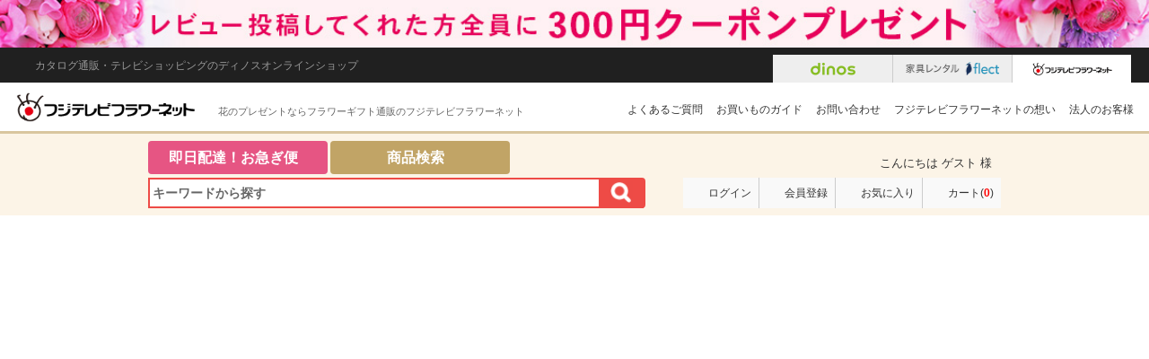

--- FILE ---
content_type: text/html;charset=windows-31j
request_url: https://www.fujitv-flower.net/99999115/119.html
body_size: 372
content:








<!DOCTYPE html PUBLIC "-//W3C//DTD XHTML 1.0 Strict//EN" "http://www.w3.org/TR/xhtml1/DTD/xhtml1-strict.dtd">
<html>
<head>
<meta id="gc_redirectPage" />
<script type="text/javascript">
<!--
function sent() {
	document.frmNfe90006.submit();
}
// -->
</script>
</head>
<body onload="sent()">
<form name="frmNfe90006" METHOD="POST" action="https://www.fujitv-flower.net/ffnb2c/faces/nfe/NFE90006.jsp">
</form>

</body>
</html>

--- FILE ---
content_type: text/html;charset=windows-31j
request_url: https://www.fujitv-flower.net/ffnb2c/faces/nfe/NFE90006.jsp
body_size: 10317
content:











<!DOCTYPE html PUBLIC "-//W3C//DTD XHTML 1.0 Strict//EN" "http://www.w3.org/TR/xhtml1/DTD/xhtml1-strict.dtd">
<html xmlns="http://www.w3.org/1999/xhtml" xml:lang="ja" lang="ja">
<head>
<meta http-equiv="Content-Type" content="text/html; charset=shift_jis" />
<meta http-equiv="content-style-type" content="text/css" />
<meta http-equiv="content-script-type" content="text/javascript" />
<meta name="robots" content="noydir" />
<meta name="robots" content="noodp" />
<meta name="robots" content="index,follow" />
<meta name="viewport" content="width=device-width, initial-scale=1" />
<meta name="description" content="フラワーギフトといえばフジテレビフラワーネットへ！お誕生日や御祝い、お悔やみ等全国のお花屋さんが想いを届けます。お近くのプロのお花屋さんが手届け配達いたします！" />
<title>フラワーギフトはプロのお花屋さんにおまかせ！フジテレビフラワーネット</title>

<!--[if IE 6]>
	<script type="text/javascript" src="/ffnb2c/js/DD_belatedPNG.js"></script>
	<script type="text/javascript">DD_belatedPNG.fix('img, .png_bg');</script>
<![endif]-->

<link rel="stylesheet" type="text/css" href="/ffnb2c/css/general.css" />

<script type="text/javascript" src="/ffnb2c/js/commonScript.js?1769762404155"></script>
<script type="text/javascript" src="/ffnb2c/js/LockScreen.js?1769762404155"></script>
<script type="text/javascript" src="/ffnb2c/js/autoFocus.js?1769762404155"></script>
<script type="text/javascript">
var rootPath = '/ffnb2c';
var facesPath = '/ffnb2c/faces';
var subwin;
<!-- document.onkeydown = invalidKey; -->
document.onclick = chkSubWin;

</script>
	<div align="center" id="FreezePane" class="FreezePaneOff">
		<div id="InnerFreezePane" class="InnerFreezePane"></div>
	</div>
	<div style="position:absolute;z-index:998;">
		<iframe id="i1" frameborder="0" scrolling="no" class="FreezeIframe" src="javascript:false;"></iframe>
	</div>



<!-- add start 20160226 design renewal -->
<script type="text/javascript" src="/ffnb2c/js/jquery-1.11.1.min.js"></script>
<!-- #FlowerMainSearch　タブメニュー -->
<script type="text/javascript" src="/ffnb2c/js/jquery-ui.js"></script>
<!-- /#FlowerMainSearch　タブメニュー -->
<!-- #flowerFooter　スライドダウン -->
<script type="text/javascript" src="/ffnb2c/js/toggle.js"></script>
<!-- /#flowerFooter　スライドダウン -->
<!-- #page-top　トップへ戻るBTN -->
<script type="text/javascript" src="/ffnb2c/js/to_top.js"></script>
<!-- /#page-top　トップへ戻るBTN -->
<!-- add end 20220706 -->
<script type="text/javascript" src="/ffnb2c/js/jquery.touchSwipe.js"></script>

<!-- add end 20220706 -->
<link rel="stylesheet" type="text/css" href="/ffnb2c/css/common02.css" />
<!-- add end 20160226 design renewal -->
<!--add start 20220706 -->
<link rel="stylesheet" type="text/css" href="/ffnb2c/css/headfoot.css" />
<!-- add end 20220706 -->













<script type="text/javascript">
var postUrl = location.href;
if (postUrl.indexOf("?") > 0) {
	postUrl = postUrl.substring(0, postUrl.indexOf("?"));
}
if (postUrl.indexOf("#") > 0) {
	postUrl = postUrl.substring(0, postUrl.indexOf("#"));
}
function buttonClick(command, formId) {
	document.forms[formId].elements["command"].value = command;
	document.forms[formId].action=postUrl;
	document.forms[formId].method='post';
	submitLock();
	document.forms[formId].submit();
	return true;
}
function scrollerClick(pg, formId) {
	document.forms[formId].elements["pg"].value = pg;
	document.forms[formId].action=postUrl;
	document.forms[formId].method='post';
	submitLock();
	document.forms[formId].submit();
}
function buttonClickSelectList(command, selectIndex, formId) {
	document.forms[formId].elements["command"].value = command;
	document.forms[formId].elements["selectIndex"].value = selectIndex;
	document.forms[formId].action=postUrl;
	document.forms[formId].method='post';
	submitLock();
	document.forms[formId].submit();
}
</script>

<link rel="stylesheet" type="text/css"  href="/ffnb2c/css/reset.css" />
<link rel="stylesheet" type="text/css"  href="/ffnb2c/css/common.css" />
<link rel="stylesheet" type="text/css"  href="/ffnb2c/css/products.css" />
<!-- setting.cssは必ず1番最後に読み込んでください -->
<link rel="stylesheet" type="text/css" href="/ffnb2c/css/leftside_Nav.css" />
<link rel="stylesheet" type="text/css" href="/ffnb2c/css/leftColumn.css" />
<link rel="stylesheet" type="text/css" href="/ffnb2c/css/setting.css" />

<script type="text/javascript" src="/ffnb2c/js/bxGallery.js"></script>
<script type="text/javascript" src="/ffnb2c/js/script.js"></script>

<script type="text/javascript">
<!--
var formId = 'frmNfe90006';
//-->
</script>





</head>

<body onfocus="chkSubWin();">
<!--▼ WRAP_PAGE-->
<div id="all">


<!--▼ ヘッダー-->


	<div id="splink"></div>

<script type="text/javascript">
// ページ読み込み時に実行したい処理
$(document).ready( function(){
	var ua = navigator.userAgent;
	if (
			(ua.indexOf('Android') > 0)
			|| (ua.indexOf('iPhone') > 0)
		) {
		if (document.getElementById("splink") != null) {
			document.getElementById("splink").innerHTML = '<center><a id="spchange" onClick="javascript:setSPMode();" href="#"><img alt="スマートフォンはこちら" src="../images/common/sp_btn.gif"></a></center>';
		}
	}
});
function setSPMode() {
	if (navigator.cookieEnabled) {
		var maxAge = 60*60;
		var cookies = 'gc_mode=on; path=/; max-age=' + maxAge;
		document.cookie = cookies;
		location.reload(true);
	} else {
		alert("スマホサイトを開くにはCookieを有効にしてください");
	}
}
</script>









<link rel="shortcut icon" href="/icon/favicon.ico" />
<link rel="apple-touch-icon" sizes="180x180" href="/icon/homeicon.png">
<link rel="apple-touch-icon-precomposed" href="/icon/homeicon.png">
<link rel="shortcut icon" href="/icon/homeicon.png">
<link rel="icon" sizes="192x192" href="/icon/homeicon.png">

<div id="flowerHeaderTop" class="clearfix">

	

	<div class="topBnr clearfix">
				<a href="/review_f/"><img src="/images/bunner/bnr_1206_50_cp_review.jpg" alt="レビュー投稿キャンペーン" /></a>
					
	</div><!-- /.topBnr -->




  <div class="header-upper">
    <div class="header-upper-in">
      <p class="txt-upper">カタログ通販・テレビショッピングのディノスオンラインショップ</p>

      <ul class="tab-area">
        <li class="pc-tab-dinos">
            <a href="https://www.dinos.co.jp" data-gtm="pc_header21_0">
              <span class="tab-border">
                <span><img decoding="async" alt="dinos" src="https://img.dinos.co.jp/images/v1/headfoot/common/logo_dinos_header@2x.png"></span>
              </span>
            </a>
        </li>
        <li class="pc-tab-flect">
            <a href="https://www.dinos.co.jp/flect/" data-gtm="pc_header22_0">
              <span class="tab-border">
                <span><img decoding="async" alt="家具レンタルflect" src="https://img.dinos.co.jp/images/v1/headfoot/common/logo_flect_header@2x.png"></span>
              </span>
            </a>
        </li>
        <li class="tab-active pc-tab-flower">
            <a href="/" data-gtm="pc_header23_0">
              <span class="tab-border">
                <span><img decoding="async" alt="フジテレビフラワーネット" class="head-logo-flower" src="https://img.dinos.co.jp/images/v1/headfoot/common/logo_flower_header@2x.png"></span>
              </span>
            </a>
        </li>
      </ul>
    </div>
  </div>


	<div class="header-in">
		<div id="logoArea">
			<div class="logo"><a href="/"><img width="200" height="35" alt="フジテレビフラワーネット" src="../images/common/logo.gif" decoding="async" /></a></div>
			<p class="message">花のプレゼントならフラワーギフト通販のフジテレビフラワーネット</p>
			


		</div><!-- /#logoArea -->
		<div class="headNav">
			<ul class="nav">
				<li><a href="/subnavi/guide_question.html">よくあるご質問</a></li>
				<li><a href="/subnavi/guide.html">お買いものガイド</a></li>
				<li><a href="/ffnb2c/faces/nfe/NFE30411.jsp">お問い合わせ</a></li>
				<li><a href="https://www.fujitv-flower.net/beginner_f/" rel="noopener noreferrer">フジテレビフラワーネットの想い</a></li>
				<li><a href="https://www.dinos.co.jp/form5/pub/default/flowernet_houjin" target="_blank" rel="noopener noreferrer">法人のお客様</a></li>
			</ul>
		</div><!-- /.headNav -->
	</div><!-- /.header-in -->
</div><!-- /#flowerHeaderTop -->







<div id="flowerHeader">
	<form id="formNfe00010" onsubmit="submitLock();" method="post">

	
	<input id="smartPhone" type="hidden" value="false" />
	<div id="flowerHeaderNav" class="clearfix">
		<div class="contentsInner">
			<div class="headGnav clearfix">
				<div id="gnav1" class="gnav"><a href="/oisogi/">即日配達！お急ぎ便</a></div>
				<div id="gnav2" class="gnav"><a href="/ffnb2c/faces/nfe/NFE11002.jsp?hdlink=1">商品検索</a></div>
				<div id="dropmenu" class="dropmenu">
					<div class="dropmenu_select"><a href="/ffnb2c/faces/nfe/NFE11106.jsp">季節の特集</a>
					
						<!--▼ ヘッダ部分の季節の特集リンク
						<ul class="dropmenu_other">
							<li><a href="/birthday/">誕生日に贈る花</a></li>
							<li><a href="/osonae/">お悔やみ・お供えの花贈り</a></li>
							<li><a href="/father/">父の日</a></li>
							<li><a href="/marriage/">結婚記念日</a></li>
							<li><a href="/kochoran/">胡蝶蘭</a></li>
							<li><a href="/kanyoushokubutsu/">観葉植物</a></li>
							<li><a href="/subnavi/funeral_flower.html">ご葬儀用生花</a></li>
						</ul>
					▲ ヘッダ部分の季節の特集リンク-->
					</div><!-- /.dropmenu_select -->
				</div><!-- /#dropmenu -->
				<div class="txt_guest">こんにちは <span id="formNfe00010:memberName">ゲスト 様</span></div>
			</div><!-- /.headGnav -->
		</div><!-- /.contentsInner -->
	</div><!-- /#flowerHeaderNav -->
	<div id="flowerSearchMember" class="clearfix">
		<div class="contentsInner">
			<div id="headSearch">
				<div>
					<input type="text" class="js-placeholder" size="20" title="キーワードから探す" value="" name="keywords" id="keywords" style="color: rgb(102, 102, 102);" onkeypress="pushKey(event.keyCode);" autocomplete="off" />
				</div>
				<div style="display:none;" >
					<input type="text" id="naviplusUrl" style="display:none;" value="https://www.fujitv-flower.net/ffnb2c/faces/nfe/NFE11120.jsp?searchbox=1&q=" />
				</div>

				<div id="searchBtn">
 					<p class="naviplus">
 						<img alt="検索" src="/images/common/icon_search.gif">
 					</p>
				</div>
				<script type="text/javascript">
					document.getElementById("searchBtn").onclick = function() {
						naviplus();
					};

					function naviplus() {
						if ((document.getElementById("keywords").value != null) && (document.getElementById("keywords").value != "")) {
							var baseUrl = document.getElementById("naviplusUrl").value;
							var keyword = document.getElementById("keywords").value;
							var replaceKw = "";
							var url = "";
							if (keyword == "キーワードから探す") {
								// 未入力(デフォルト文字)の場合、トップページへ遷移
								url = "/";
							} else if (keyword.match(".*[<>;\'\"].*")) {
								// XSSに関する文字列が入力された場合、トップページへ遷移
								url = "/";
							} else {
								replaceKw = keyword;
								replaceKw = replaceKw.replace(/　/g, ' ');	// 全角を半角に置換
								replaceKw = replaceKw.replace(/  /g, ' ');	// 半角スペース2文字を1文字に置換
								replaceKw = replaceKw.replace(/ /g, '+');	// 半角スペース1文字を[+]に置換
								url = baseUrl + replaceKw;
							}
						} else {
							// 未入力の場合、トップページへ遷移
							url = "/";
						}
						window.location.href = url; // 通常の遷移
					};

					function pushKey(code)
					{
						//エンターキー押下なら
						if(13 === code)
						{
							naviplus();
						}
					}
				</script>
			</div>
			<div id="headMember">
				
					<ul>
						<li class="login">
							<a href="#" id="formNfe00010:login" class="headBtn" onclick="buttonClick('nfe00010Proc.beforeTransition','formNfe00010'); return false;">ログイン</a>
						</li>
						<li class="member">
							<a href="#" id="formNfe00010:register" class="headBtn" onclick="buttonClick('nfe00010Proc.regist','formNfe00010'); return false;">会員登録</a>
						</li>
						<li class="favorite">
							<a href="https://www.fujitv-flower.net/ffnb2c/faces/nfe/NFE23011.jsp">お気に入り</a>
						</li>
						<li class="cart last">
							<a href="https://www.fujitv-flower.net/ffnb2c/faces/nfe/NFE23001.jsp">カート(<span class="fav_txt">0</span>)
							</a>
						</li>
					</ul>
					
			</div><!-- /#headMember -->
		</div><!-- /.contentsInner -->
	</div><!-- /#flowerSearchMember -->
	<input id="command" name="command" type="hidden" value="" >
	</form>
</div><!-- /#flowerHeader -->
<!-- #flowerSearchMember　placeholder -->
<script type="text/javascript" src="../js/placeholder.js"></script>
<!-- /#flowerSearchMember　placeholder -->

	
<link rel="stylesheet" href="//fujitv-flowernet-f-s.snva.jp/css/naviplus_suggest.css" type="text/css">
<script type="text/javascript" src="//fujitv-flowernet-f-s.snva.jp/js/naviplus_suggest.js" charset="UTF-8"></script>
<script type="text/javascript" src="//fujitv-flowernet-f-s.snva.jp/js/naviplus_suggestitem_view.js" charset="UTF-8"></script>
<script>
NPSuggest.bind({
    server: "fujitv-flowernet-f-s.snva.jp", // サーチのサーバのホスト (必須)
    accountID: "fujitv_flowernet",      // アカウントID (必須)
    inputAreaID: "keywords",        // キーワード入力テキストボックス(input type="text")のidを指定
    submitBtnID: "searchBtn",       // 検索フォーム送信ボタン(input type="button|image")のidを指定
    categoryAreaID: "",             // 商品カテゴリ指定用プルダウン(select)のidを指定
    maxSuggest: 7,                  // サジェストの最大キーワード数
    matchMode: "partial",           // 前方一致("prefix") / 部分一致("partial")
    sortType: 1,                    // サジェスト結果の並び順タイプ ※詳細はマニュアルを参照
    overlayMode: 'off',             // サジェストをオーバーレイ表示するかどうか "on" / "off" (default="off")
    suggestHighlight: "on",         // ハイライト機能 "on" / "off"
    pathDisplayType: 2,             // path項目表記順タイプ ※詳細はマニュアルを参照
    historyEnabled : 'on',          // 履歴表示機能 "on" / "off" (default="off")
    rankingEnabled : 'on',          // ランキング表示機能 "on" / "off" (default="off")
    rankingType: 'hot',             // ランキング種別 ("hot" / "daily" / "weekly" / "monthly") (default="weekly")
    recommendItemEnabled: "on",     // キーワード関連商品を表示するかどうか(画像表示) "on" / "off"
    recommendItemAreaTitle: "検索結果", // キーワード関連商品を表示の際のタイトル
    recommendItemAreaPosition: "right", // キーワード関連商品の表示位置 "right" / "left" / "bottom"
    recommendItemTiming: "input",   // 商品詳細を表示するタイミングを指定
    sources:{
        search: {
            server: "fujitv-flowernet-f-s.snva.jp",
            accountID: "fujitv_flowernet",
        }
    },
    columns:{
        query:{upperSort: "Score", recommendBase: "", responseType: "html", upperTmpl: "suggest"},
        history: {upperSort: "Score", recommendBase: "", responseType: "html", upperTmpl: "suggest"},
        ranking: {upperSort: "Score", recommendBase: "", responseType: "html", upperTmpl: "suggest"},
        title:{upperSort: "Score", recommendBase: "", responseType: "html", upperTmpl: "suggest"},
        narrow4: {upperSort: "Score", recommendBase: "", responseType: "html", upperTmpl: "suggest"},
        narrow5: {upperSort: "Score", recommendBase: "", responseType: "html", upperTmpl: "suggest"},
    }
});
</script>
<!-- サジェスト用CSS -->
<style type="text/css">
.np-keyword-suggest *,
.np-item-suggest *{
  box-sizing: border-box;
}
.np-keyword-suggest,
.np-item-suggest{
  color: #333333;
  background: #ffffff;
}
.np-keyword-suggest{
  box-sizing: border-box;
  width:400px;
  border:1px solid #cccccc;
  overflow-y:auto;
  max-height:500px;
}
.np-keyword-suggest div{
  width:100%;
}
.np-keyword-suggest .item{
  box-sizing: border-box;
  padding:10px; 
  cursor:pointer;
  word-wrap: normal; /* for IE */
  white-space: nowrap;
  overflow: hidden;
  text-overflow: ellipsis;
  position: relative;
  height:40px;
}
.np-keyword-suggest .query {
  padding:6px;
  height:32px;
}
.np-keyword-suggest .group:not(:last-child){
  border-bottom: solid 1px #cccccc;
}
.np-keyword-suggest .title{
  line-height:30px;
}
.np-keyword-suggest .title:before{
  box-sizing: border-box;
  font-size:11px;
  color:#fff;
  margin-right:8px;
  padding:3px 8px;
  border-radius:3px;
  content:"商品名";
  background:#6e6e6e;
}
.np-keyword-suggest .narrow4:before{
  box-sizing: border-box;
  font-size:11px;
  color:#fff;
  margin-right:8px;
  padding:3px 8px;
  border-radius:3px;
  content:"用途";
  background:#6e6e6e;
}
.np-keyword-suggest .narrow5:before{
  box-sizing: border-box;
  font-size:11px;
  color:#fff;
  margin-right:8px;
  padding:3px 8px;
  border-radius:3px;
  content:"花の種類";
  background:#6e6e6e;
}
.np-keyword-suggest .history:before {
  box-sizing: border-box;
  font-size:11px;
  color:#bbb;
  margin-right:8px;
  padding:3px 8px;
  border-radius:3px;
  position: absolute;
  bottom:4px;
  left:10px;
}
.np-keyword-suggest .ranking{height:40px;}
.np-keyword-suggest .np-keyword-suggest-group-ranking:before {
  content:"キーワードランキング";
  display:block;
  height:20px;
  padding:10px;
}
.np-keyword-suggest .item.selected{
  background-color:#eeeeee;
}
.np-item-suggest{
  box-sizing: border-box;
  width: 300px;
  border:1px solid #cccccc;
}
.np-item-suggest table{
  width:100%;
  border-collapse : collapse;
}
.np-item-suggest table tr{
  border-top:1px solid #cccccc;
}
.np-item-suggest table tr:hover{
  background-color:#eeeeee;
}
.np-item-suggest table tr:first-child{
  border-top:none;
}
.np-item-suggest table td{
  text-align: left;
  vertical-align: middle;
}
.np-item-suggest table td a{
  box-sizing: border-box;
  padding:5px;
  display: block; 
}
.np-item-suggest img{
  max-width: 70px !important;
  max-height: 70px !important;
  height: auto;
}
.np-keyword-suggest button.clearHistory {
  position: absolute;
  box-sizing: border-box;
  width: 25px;
  right:5px;
  padding: 0;
  border: 0;
  border-radius: 2px;
  line-height: 25px;
  font-weight: bold;
  border-radius: 50%;
  -webkit-border-radius: 50%;
  -moz-border-radius: 50%;
  background-color : #FFFFFF;
  color : #F08080;
  border: 1px solid #F08080;
}
.np-keyword-suggest button.clearHistory:hover {
  background-color : #FFC1C1;
  color: #FFFFFF;
}
.np-item-suggest .item{
  width:100%;
  position: relative;
  padding: 6px 10px 13px;
}
.np-item-suggest .item a {
  text-decoration: none;
  width:220px;
}
.np-item-suggest .item .item_desc {
  font-size: 11px;
}
.np-keyword-suggest .item .highlight{
  color:#F90;
  font-weight:normal;
  text-decoration:none;
}
.np-item-suggest .hitnum{
  box-sizing: border-box;
  text-align: right;
  color:#333333;
  border-top: 1px solid #ccc;
  padding: 5px 10px;
}
.np-item-suggest .hitnum:after {
  content: "件";
}
</style>



<!-- ▼ NaviPlus(リタゲメール・全ページ共通) -->
<script type='text/javascript'>
  (function() {
    var s = document.createElement('script');
    s.type = 'text/javascript';
    s.async = true;
    s.src = "https://bvr.ast.snva.jp/beaver.js?serial=934b493f-739c-44de-9377-0abde706e7be";
    var x = document.getElementsByTagName('script')[0];
    x.parentNode.insertBefore(s, x);
  })();
  var _sna_dam = _sna_dam || [];
</script>
<!-- ▲ NaviPlus(リタゲメール・全ページ共通) -->





<!--▲ ヘッダー-->

<!--▼ パンくずナビ-->
<div id="contents" class="clearfix">
<!--▼ 左カラム-->
<div id="leftColumn">
  <div id="sideNav">
	 

         				<div class="sideBlock">
					<div id="sideNavBox">
						<ul>
							<li class="sideNavMenu"><a href="/oisogi/">お急ぎ便</a></li>
							<li class="icon_txt quick"><a href="/oisogi/">
								<span class="txt_em2">昼12時まで</span>
								<span class="txt_bold">のご注文で</span>
								<span class="txt_em2">本日</span>
								<span class="txt_bold">お届け。</span>
								最短で<span class="txt_em" id="quickDate">12月13日</span>
								にお届けできます</a>
							</li>
						</ul>
						<ul>
							<li class="sideNavMenu"><a href="/goraitenuketoriyoyaku/">ご来店受取予約</a></li>
							<li class="icon_txt shop"><a href="/goraitenuketoriyoyaku/">予約した時間に店頭でお花をお渡し</a></li>
						</ul>
						<ul>
							<li class="sideNavMenu"><a href="/teikibin/">フラワー定期便</a></li>
							<li class="icon_txt cal"><a href="/teikibin/">ご希望の間隔でお花を定期的にお届け</a></li>
						</ul>
                                           	<ul>
							<li class="sideNavMenu"><a href="/ffnb2c/faces/nfe/NFE40000.jsp#offer">おトクメール・メルマガの登録</a></li>
							<li class="icon_txt mail"><a href="/ffnb2c/faces/nfe/NFE40000.jsp">割引クーポンやお花の情報など、お得な情報をお届けします！</a></li>
						</ul>								
					</div><!-- /#sideNavBox -->
				</div><!-- /.sideBlock -->


<script type="text/javascript">
// お急ぎ便最短お届け日取得処理
$(document).ready( function(){
	if (document.getElementById("quickDate") != null) {

		// 12時以前：本日日付を表示
		// 12時以降：明日日付を表示
		nowD = new Date();
		nowMonth = nowD.getMonth() + 1;		// 月
		nowDate = nowD.getDate();			// 日
		nowHours = nowD.getHours();			// 時間
		nowMinutes = nowD.getMinutes();		// 分

		//  12時を境に日付を１日増やす
		if (nowHours >= 12) {
			myD = new Date();
			myD.setDate(nowD.getDate() + 1);
		} else {
			myD = new Date();
			myD.setDate(nowD.getDate() + 0);
		}

		myMonth = myD.getMonth() + 1;	// 月
		myDate = myD.getDate();			// 日

		var dateStr = myMonth + "月" + myDate + "日";	// 日付
		ul = document.getElementById("quickDate");
		ul.innerHTML = dateStr;
	}
});
</script>




  </div><!-- / sideNav -->
</div><!-- / #leftColumn -->
<!--▲ 左カラム-->

<!--▼ 中央カラム-->
<div id="mainColumn">
	<div class="sorryArea clearfix">
		<div class="srrImg"><img src="../images/common/sorryImg01.gif" width="100" height="125" alt="sorry" /></div>
		<div class="srrTxt">
			<img src="../images/common/sorryImg02.gif" width="425" height="50" alt="Sorry...申し訳ございません。" /><br />
			<ul id="frmNfe90006:messages"><li><span>ご指定の商品は現在販売を終了しております。</span></li></ul>
		</div>
	</div>
</div><!-- / #mainColumn -->
<!--▲ 中央カラム-->
</div><!-- #contents closed -->

<!--▼ FOOTER-->




<link rel="stylesheet" type="text/css" href="/ffnb2c/css/copyRight.css" />

<div id="footerNavArea" class="clearfix">
	<div class="contentsInner">
		<div id="footerNav" class="clearfix">
			<div id="footerNavInner" class="clearfix">
				<div class="footerNav_box">
					<div class="footerNav_title">用途やイベントから選ぶ</div>
					<ul class="footerNav_menu">
						<li><a href="/birthday/">誕生日</a></li>
						<li><a href="/birthday/premium.html">トップフローリストが作る誕生日のお花</a></li>
						<li><a href="/mother/">母の日</a></li>
						<li><a href="/father/">父の日</a></li>
<!--					<li><a href="/marriage/">結婚記念日</a></li> -->
						<li><a href="/keirou/">敬老の日</a></li>
						<li><a href="/xmas/">クリスマス</a></li>
						<li><a href="/oshogatsu/">お正月</a></li>
						<li><a href="/seijin_f/">成人のお祝い</a></li>
						<li><a href="/vday/">バレンタイン</a></li>
						<li><a href="/whiteday/">ホワイトデー</a></li>
						<li><a href="/cakeflower_f/">フラワーケーキ</a></li>
						<li><a href="/balloon_f/">バルーン付きフラワー</a></li>
						<li><a href="/osonae/">お悔やみ・お供え</a></li>
						<li><a href="/osonae/pets.html">ペットのお悔やみ</a></li>
						<li><a href="/subnavi/funeral_flower.html">ご葬儀用生花</a></li>
					</ul>
				</div><!-- /.footerNav_box -->

				<div class="footerNav_box">
					<div class="footerNav_title">スタイルから選ぶ</div>
					<ul class="footerNav_menu">
						<li><a href="/ffnb2c/faces/nfe/NFE11602.jsp">アレンジメント</a></li>
						<li><a href="/ffnb2c/faces/nfe/NFE11602.jsp">花束・ブーケ</a></li>
						<li><a href="/ffnb2c/faces/nfe/NFE11603.jsp">プリザーブド・アートフラワー・造花</a></li>
						<li><a href="/ffnb2c/faces/nfe/NFE11450.jsp">観葉植物</a></li>
						<li><a href="/ffnb2c/faces/nfe/NFE11492.jsp">蘭鉢</a></li>
						<li><a href="/ffnb2c/faces/nfe/NFE11570.jsp">スタンド花</a></li>						
						<li><a href="/ffnb2c/faces/nfe/NFE11604.jsp">トップフローリストが作るプレミアムギフト</a></li>

					</ul>
				</div><!-- /.footerNav_box -->

				<div class="footerNav_box">
					<div class="footerNav_title">サービスおトク情報</div>
					<ul class="footerNav_menu">
						<li><a href="/oisogi/">お急ぎ便</a></li>
						<li><a href="/goraitenuketoriyoyaku/">ご来店受取予約</a></li>
						<li><a href="/teikibin/">フラワー定期便</a></li>
						<li><a href="/overseas_f/">海外から日本への花贈り</a></li>						
						<li><a href="/subnavi/guide_service_card.html">こだわりメッセージカード</a></li>
						<li><a href="/subnavi/guide_service_mail.html">お届けフォトメール</a></li>
						<li><a href="/ffnb2c/faces/nfe/NFE40000.jsp">メールマガジン</a></li>
					</ul>
				</div><!-- /.footerNav_box -->

				<div class="footerNav_box">
					<div class="footerNav_title">おすすめコンテンツ</div>
					<ul class="footerNav_menu">
						<li><a href="/mezamashis/">めざましテレビで紹介されたお花</a></li>
						<li><a href="/joy/">日本花職杯</a></li>
						<li><a href="/hanacolumn/">トップデザイナーによる素敵なアレンジメント</a></li>
						<li><a href="/column_f/">用途別・花の種類別の情報</a></li>
						
					</ul>
				</div><!-- /.footerNav_box -->

				<div class="footerNav_box">
					<div class="footerNav_title">ご利用ガイド</div>
					<ul class="footerNav_menu">
						<li><a href="/subnavi/guide.html">お買いものガイド</a></li>
						<li><a href="/subnavi/guide_order.html">ご注文について</a></li>
						<li><a href="/subnavi/guide_payment.html">お支払方法について</a></li>
						<li><a href="/subnavi/guide_delivery.html">お届けについて</a></li>
						<li><a href="/subnavi/guide_after_service.html">アフターサービス</a></li>
						<li><a href="/subnavi/guide_question.html">よくあるご質問</a></li>
						<li><a href="/subnavi/guide_after_service.html#guide04">領収書について</a></li>
					</ul>
				</div><!-- /.footerNav_box -->

				<div class="footerNav_box footerNav_box_last">
					<div class="footerNav_title">会社情報</div>
					<ul class="footerNav_menu">
						<li><a href="/subnavi/company.html">会社案内</a></li>
						<li><a href="/subnavi/guide_privacy.html#guide01">個人情報保護の取組みについて</a></li>
						<li><a href="/subnavi/guide_rule.html#guide01">特定商取引法に基づく表示</a></li>
						<li><a href="/subnavi/guide_about_site.html#guide04">著作権・商標</a></li>
						<li><a href="/subnavi/flower.html">フジテレビフラワーネットとは</a></li>
					</ul>
				</div><!-- /.footerNav_box -->
			<div class="footer-sns">
				<ul>
					<li><a href="https://www.facebook.com/fujitvflowernet/" target="_blank" rel="noopener noreferrer"><span class="ico-fb">facebook</span></a></li>
					<li><a href="https://twitter.com/fujitv_flower" target="_blank" rel="noopener noreferrer"><span class="ico-tw">X(旧:Twitter)</span></a></li>
					<li><a href="https://www.instagram.com/fujitvflowernet/" target="_blank" rel="noopener noreferrer"><span class="ico-ig">Instagram</span></a></li>
					<li><a href="https://www.youtube.com/channel/UC3ADsIr5E1pb49s0xfBhEqw" target="_blank" rel="noopener noreferrer"><span class="ico-yt">YouTube</span></a></li>	 
	          	</ul>
			</div>
			</div><!-- /#footerNavInner -->

			<div id="footerBnr">
				<ul>
					<!-- <li><a href="http://www.fujitv.co.jp/" target="_blank" rel="noopener noreferrer"><img src="/images/common/footer/footer_bnr1.jpg" alt="フジテレビ5539" /></a></li>
					<li><a href="https://www.dinos.co.jp/" target="_blank" rel="noopener noreferrer"><img src="/images/common/footer/footer_bnr2.jpg" alt="ディノスオンラインショップ" /></a></li>

					<li><a href="http://www.jgpweb.com/" target="_blank" rel="noopener noreferrer"><img src="../images/common/footer/footer_ranten21bnr.jpg" alt="世界らん展" /></a></li> -->
					
				<!-- <li class="last"><a href="https://st-image.cecile.co.jp/?h=2231" target="_blank" rel="noopener noreferrer"><img src="/images/common/footer/footer_bnr6.jpg" alt="イマージュネット" /></a></li> -->
				<!-- <li class="last"><a href="https://www.cecile.co.jp/" target="_blank" rel="noopener noreferrer"><img src="/images/common/footer/footer_bnr5.jpg" alt="セシールオンラインショップ" /></a></li> -->
				</ul>
			</div><!-- /#footerBnr -->
		</div><!-- /#footerNav -->
	</div><!-- /.contentsInner -->
</div><!-- /#footerNavArea -->

<div id="flowerFooter" class="clearfix">
	<div class="contentsInner">
		<div class="mainBox clearfix">
			<div class="footMsg">
				<h2>花束やフラワーギフトのオンラインショップ「フジテレビフラワーネット」をご覧のみなさま</h2>
				<p class="txt"> 株式会社dinosが運営する「フジテレビフラワーネット・オンラインショップ」は、ご希望のお花を全国どこへでもお届けする、フラワーギフトサービスです。<a class="openBtn">▼もっと見る</a></p>

				<p class="txt_hide txt">お届けする直前に花束やアレンジメントなどのフラワーギフトを作成し、新鮮なお花を全国の花屋から配達しています。大切な人へのプレゼントに、お世話になっている方へのお礼に、母の日や敬老の日など、贈る相手にふさわしいフラワーギフトを、全国に1700店ある加盟店舗のお花のプロフェッショナルが季節や用途に合わせて、ひとつひとつ丁寧に商品をお作りし、各地の花屋から直送いたします急なご注文の場合でも昼１２時までのご注文なら当日の配達が可能です。大切な記念日、誕生日プレゼント、サプライズプレゼントに、急遽お花を贈る機会ができたり、大事なこの日に間に合わせたいという時に、フジテレビフラワーネットの「お急ぎ便」なら最短当日に素敵なフラワーギフトをお届けいたします。素敵なお花たちが、あなたの想いをお花に託して伝えてくれます。スタイルやご予算を選んでいただくと、お客様のイメージにフィットしたお花をプロのフローリストがお作りします。「お急ぎ便」からのご注文なら、加盟店の花屋から直接商品を手届けにて大切に手届けします。そのほか、便利なサービスもご用意しています。お花に添えて贈ることができるオリジナルメッセージカードが無料で作成できる「こだわりメッセージカード」や、実際にお届けしたフラワーギフトの写真をお客様ご自身が無料で確認できる「お届けフォトメール」などのサービスも充実しています。また、会員登録していただいたお客様にはとってもお得なサービスとしてクーポンのプレゼントやマイページの様々な機能をお使いいただけます。さらに、メールマガジンやおトクメールの購読を希望されると、最新のお花の情報やプレゼントキャンペーンのお知らせなどを定期的にお届けします。全国の花屋から花束やアレンジメントなどのフラワーギフトをお届けするフラワーオンラインショップ「フジテレビフラワーネット」</p>
			</div><!-- /.footMsg -->

			<div class="pMark">
				<a href="https://privacymark.jp/" target="_blank" rel="noreferrer noopener"><img src="/images/common/pMark.png" decoding="async" alt="プライバシーマーク" width="72" height="72"></a>
			</div><!-- /.pMark -->
		</div><!-- /.mainBox -->

		<div class="mainBox clearfix">
			<p class="footer-copyright">
				&copy; dinos Inc. All rights reserved.
				<br />
				<span class="sp_hide">本サイトの無断複写（コピー）・複製・転載を禁じます。</span>
			</p><!--footer-copyright closed-->
		</div><!-- /.mainBox -->
	</div><!-- /.contentsInner -->
</div><!-- /flowerFooter -->

<!-- A1035:DinosID連携対応 2022/08/10 K.Nagahama Insert Start -->
<div id="pop-up">
	<!-- JavaScriptで要素が追加されます -->
</div>
<!-- A1035:DinosID連携対応 2022/08/10 K.Nagahama Insert End -->

<div id="page-top" class="page-top">
	<p><a id="move-page-top" class="move-page-top">▲</a></p>
</div><!-- /#page-top -->
	<!-- Google Tag Manager -->
	<noscript><iframe src="//www.googletagmanager.com/ns.html?id=GTM-MF367V"
	height="0" width="0" style="display:none;visibility:hidden"></iframe></noscript>
	<script>(function(w,d,s,l,i){w[l]=w[l]||[];w[l].push({'gtm.start':
	new Date().getTime(),event:'gtm.js'});var f=d.getElementsByTagName(s)[0],
	j=d.createElement(s),dl=l!='dataLayer'?'&l='+l:'';j.async=true;j.src=
	'//www.googletagmanager.com/gtm.js?id='+i+dl;f.parentNode.insertBefore(j,f);
	})(window,document,'script','dataLayer','GTM-MF367V');</script>
	<!-- End Google Tag Manager -->


<!--▼ NaviPlus(ビーコンタグ・共通)-->
<script type="text/javascript" src="//r5.snva.jp/javascripts/reco/2/sna.js?k=Ea6Bn9BHOHH4J"></script>
<!--▲ NaviPlus(ビーコンタグ・共通)-->



<!-- ▼ adsenesタグ ▼ -->
<div id="adsenes">
-　スポンサーリンク　-<br />
	<script async src="https://pagead2.googlesyndication.com/pagead/js/adsbygoogle.js"></script>
	<!-- フッター -->
		<ins class="adsbygoogle"
	     style="display:block"
	     data-ad-client="ca-pub-8495740236586912"
	     data-ad-slot="2838160950"
	     data-ad-format="auto"
	     data-full-width-responsive="true"></ins>
	<script>
    	 (adsbygoogle = window.adsbygoogle || []).push({});
	</script>
</div>
<!-- ▲ adsenesタグ ▲ -->

<!-- A1035:DinosID連携対応 2022/08/10 K.Nagahama Insert Start -->
<script type="text/javascript" src="/ffnb2c/js/headfoot_flower.js"></script>
<!-- A1035:DinosID連携対応 2022/08/10 K.Nagahama Insert End -->
<!--▲ FOOTER-->

</div>
<!--▲ WRAP_PAGE-->

</body>
</html>


--- FILE ---
content_type: text/css
request_url: https://www.fujitv-flower.net/ffnb2c/css/general.css
body_size: 994
content:
@charset "shift_jis";

/*
 エラー時着色
---------------------------------------- */
td.errorItem,
div.errorItem {
	background: #fdeded;
	width: 165px;
}
.errorItem{
	background: #fdeded;
}
textarea.errorItem {
	background: #fdeded;
	/* 元のサイズが変わってしまうのでコメントアウト */
	/* width: 300px; */
}


/*
 インフォメーションメッセージ着色
---------------------------------------- */
span.InfoMessage{
	font-weight: bold;
	font-size: 18px;
	color: #0000ff;
	display: block;
	text-align: center;
	margin-bottom: 10px
}
/*
 警告メッセージ着色
---------------------------------------- */
span.WarningMessage{
	font-weight: bold;
	font-size: 100%;
	color: #ff0000;
}
/*
 エラーメッセージ着色
---------------------------------------- */
span.ErrorMessage{
	font-weight: bold;
	font-size: 100%;
    color: #ff0000;
}

/*
addValidationMessage用
---------------------------------------- */
td.messageValidator ul{
	font-size: 100%;
	padding: 6px 5px 0px 5px;
	font-weight: bold;
	color: #000000;
}
td.messageValidator,
td.messageValidator ul{
	width:100%;
	background: #C0C0C0;
}

#frmNfc40105 td.messageValidator{
	margin-top: 10px;
	display: block;
}

span.messageValidator ul{
	font-size: 100%;
	padding: 6px 5px 0px 5px;
	color: #000000;
}
span.messageValidator,
span.messageValidator ul{
	background: #C0C0C0;
	font-weight: bold;
}

/*
 フリーズスクリーン用
---------------------------------------- */
.FreezePaneOff{
	visibility: hidden;
	display: none;
	position: absolute;
	top: -100px;
	left: -100px;
}

.FreezePaneOn,
.FreezePaneOn2,
.FreezePaneOn2Dark {
	overflow-y:hidden;
	position: absolute;
	top: 0px;
	left: 0px;
	visibility: visible;
	display: block;
	width: 100%;
	height: 100%;
	z-index: 999;
	filter:alpha(opacity=0);
	-moz-opacity: 0.20;
	opacity: 0.20;
	padding-top: 20%;
}
.FreezePaneOn,
.FreezePaneOn2Dark {
    background-color: #FFFFFF;
}

.FreezeIframe {
	position: absolute;
	visibility: visible;
	top: 0px;
	left: 0px;
	display: block;
	width: 0px;
	height: 0px;
	background-color: #666;
	z-index: 997;
	filter:alpha(opacity=0);
	-moz-opacity: 0.0;
	opacity: 0.0;
	padding-top: 20%;
}

.InnerFreezePane{
	text-align: center;
	width: 66%;
	/*background-color: #006600;*/
	background-color: #FFFFFF;
	color: White;
	filter:alpha(opacity=0);
	-moz-opacity: 0.0;
	opacity: 0.0;
	/*font-size: large;*/
	font-size : 140%;
	border: dashed 2px #111;
	padding: 9px;
}

.ImeOff {
	ime-mode: inactive;
}

.ImeOn {
	ime-mode: active;
}

/* IMEモードを切替させたくない場合 */
.ImeOffFixed {
	ime-mode: disabled;
}

span.stepReq{
	display: inline-block;
	font-size: 12px;
	font-weight: normal;
	line-height: 20px;
	color: #fff;
	background: #E75584;
	padding: 0 6px;
	vertical-align: 4px;
}



--- FILE ---
content_type: text/css
request_url: https://www.fujitv-flower.net/ffnb2c/css/headfoot.css
body_size: 15204
content:

@charset "shift_jis";

/* ==========================================================
 header common
========================================================== */
.btn-header-01 {
  display: block;
  max-width: 340px;
  margin: 0 auto;
  padding: 6px 0;
  border-radius: 20px;
  border: 1px solid #eee;
  background-color: #fff;
  font-size: 14px;
  text-align: center;
  text-decoration: none !important;
}

@media screen and (min-width: 768px) {
  .btn-header-01:hover {
    background-color: #eee;
  }
}

@media screen and (max-width: 767px) {
  /* btn-modal-nav-01
  ---------------------------------------------------------- */
  .btn-modal-nav-01 {
    position: relative;
    display: block;
    width: 100%;
    padding: 17px 50px 17px 19px;
    background-color: #eee;
    font-size: 18px;
    text-decoration: none !important;
    clear: both;
    -webkit-transition: -webkit-transform 0.3s;
    transition: -webkit-transform 0.3s;
    -o-transition: transform 0.3s;
    transition: transform 0.3s;
    transition: transform 0.3s, -webkit-transform 0.3s;
  }
  .btn-modal-nav-01.is-hide {
    -webkit-transform: translateX(-100%);
        -ms-transform: translateX(-100%);
            transform: translateX(-100%);
  }
  .btn-modal-nav-01.has-icon {
    display: -webkit-box;
    display: -webkit-flex;
    display: -ms-flexbox;
    display: flex;
  }
  .btn-modal-nav-01.has-icon > span {
    display: block;
  }
  .btn-modal-nav-01.has-icon > span:first-child {
    -webkit-box-flex: 0;
    -webkit-flex: 0 0 auto;
    -ms-flex: 0 0 auto;
    flex: 0 0 auto;
  }
  .btn-modal-nav-01.has-icon > span:first-child > img {
    margin-right: 11px;
  }
  .btn-modal-nav-01.has-icon > span:last-child {
    -webkit-box-flex: 1;
    -webkit-flex: 1;
    -ms-flex: 1;
    flex: 1;
    -webkit-align-self: center;
    -ms-flex-item-align: center;
    -ms-grid-row-align: center;
    align-self: center;
  }
  [href$="/flect/"].btn-modal-nav-01.has-icon{ padding-top: 16px; padding-bottom: 15px; }
  .btn-modal-nav-01.has-icon > span.icon-gift > img{ margin-right: 6px; margin-top: 3px; }
  .btn-modal-nav-01.has-icon > span.icon-flect > img{ margin-left: 3px; margin-right: 13px; }
  .btn-modal-nav-01.has-icon > span.icon-flower > img{
      margin-left: 0;
      margin-right: 5px;
      width: 22px;
      height: auto;
  }
  .btn-modal-nav-01 .txt-sub {
    display: block;
    font-size: 11px;
    line-height: 1.2;
  }
  .btn-modal-nav-01:after {
    position: absolute;
    top: 50%;
    right: 19px;
    width: 25px;
    height: 25px;
    background: url("https://img.dinos.co.jp/images/v1/headfoot/common/ico_arrow_right_04.png") no-repeat;
    background-size: 25px 25px;
    -webkit-transform: translateY(-50%);
    -ms-transform: translateY(-50%);
    transform: translateY(-50%);
    content: "";
  }
  .btn-modal-nav-01.ico-plus:after {
    width: 25px;
    height: 25px;
    background: url("https://img.dinos.co.jp/images/v1/headfoot/common/ico_menu_open.png") no-repeat;
    background-size: 25px 25px;
  }
  .btn-modal-nav-01.is-open {
    background-color: #fff;
  }
  .btn-modal-nav-01.is-open.ico-plus:after {
    background: url("https://img.dinos.co.jp/images/v1/headfoot/common/ico_menu_close.png") no-repeat;
    background-size: 25px 25px;
  }
  .btn-modal-nav-01.bg-white {
    background: #fff;
  }
  .btn-modal-nav-01.border-top {
    border-top: 1px solid #ccc;
  }
  .btn-modal-nav-01.color-red {
    color: #ff0000;
  }
  .btn-modal-nav-01.color-orange {
    color: #ff6600;
  }
  .btn-modal-nav-01.color-orange:after {
    background: url("https://img.dinos.co.jp/images/v1/headfoot/common/ico_arrow_right_05.png") no-repeat;
    background-size: 25px 25px;
  }
  .btn-modal-nav-01 .ico-new {
    position: relative;
    top: -2px;
    display: inline-block;
    margin-left: 5px;
    padding: 2px 5px;
    background: #ffde00;
    border-radius: 10px;
    color: #000;
    font-size: 10px;
    font-style: normal;
    line-height: 1.1;
  }
  .box-modal-sec-01 > .list-modal-nav-01 > li > a.btn-modal-nav-01[href$="/gift/"]:before,
  .box-modal-sec-01 > .list-modal-nav-01 > li > a.btn-modal-nav-01[href$="/flect/"]:before {
    content: "";
    display: block;
    float: left;
  }
  .box-modal-sec-01 > .list-modal-nav-01 > li > a.btn-modal-nav-01[href$="/gift/"]:before {
    width: 19px;
    height: 19px;
    background: url(https://img.dinos.co.jp/images/v1/headfoot/common/ico_gift_sp.png) no-repeat;
    background-size: contain;
    margin-right: 6px;
    margin-top: 2px;
  }
  .box-modal-sec-01 > .list-modal-nav-01 > li > a.btn-modal-nav-01[href$="/flect/"]:before {
    width: 19px;
    height: 28px;
    background: url(https://img.dinos.co.jp/images/v1/headfoot/common/ico_flect_sp.png) no-repeat;
    background-size: contain;
    margin: 0 3px;
  }
}

/* header-event
---------------------------------------------------------- */
.header-event {
  min-width: 1030px;
  background-color: #cc3333;
}

.header-event .header-event-img {
  max-width: 1245px;
  margin: 0 auto;
  padding: 0 20px;
}

.header-event .header-event-img img {
  max-width: 100%;
  margin: 0 auto;
}

@media screen and (max-width: 767px) {
  .header-event {
    min-width: 0;
  }
}

/* header-upper
---------------------------------------------------------- */
.header-upper {
  background-color: #202020;
}

.header-upper-in {
  display: -webkit-box;
  display: -webkit-flex;
  display: -ms-flexbox;
  display: flex;
  -webkit-box-pack: justify;
  -webkit-justify-content: space-between;
  -ms-flex-pack: justify;
  justify-content: space-between;
  max-width: 1245px;
  margin: 0 auto;
  padding: 0 20px;
}

.header-upper .txt-upper {
  padding: 10px 0 6px;
  color: #999;
  font-size: 12px;
}

.header-upper .list-upper {
  overflow: hidden;
  padding: 10px 0 6px;
}

.header-upper .list-upper li {
  float: left;
  margin-left: 40px;
}

.header-upper .list-upper li:first-child {
	margin-left: 0;
	margin-right: -26px;
}

.header-upper-in p{
	margin-left:1.5vw;
}

.header-upper .list-upper li a:hover .icon {
  text-decoration: underline;
}

.header-upper .list-upper .icon {
  display: inline-block;
  padding-right: 26px;
  font-size: 12px;
  color: #fff;
}

.header-upper .list-upper .ico-guide {
  background: url("https://img.dinos.co.jp/images/v1/headfoot/common/ico_question_01.png") right center no-repeat;
  background-size: 18px auto;
}

.header-upper .list-upper .ico-contact {
  background: url("https://img.dinos.co.jp/images/v1/headfoot/common/ico_contact_01.png") right center no-repeat;
  background-size: 17px auto;
}

.header-upper .list-upper .ico-sns {
  background: url("https://img.dinos.co.jp/images/v1/headfoot/common/ico_sns_01.png") right center no-repeat;
  background-size: 17px auto;
}

.header-upper .list-upper .ico-dinos {
  padding-right: 62px;
  background: url("https://img.dinos.co.jp/images/v1/headfoot/common/logo_dinos_pc.png") right center no-repeat;
  background-size: 53px auto;
}

@media screen and (max-width: 767px) {
  .header-upper {
    display: none;
  }
}

/* header
---------------------------------------------------------- */
.header {
  position: relative;
  z-index: 400;
  min-width: 1030px;
  margin: 0 auto;
  background-color: #fff;
}

.header-in {
  position: relative;
  z-index: 10;
  max-width: 1245px;
  margin: 0 auto;
  background-color: #fff;
/*  padding: 25px 20px 12px; */
}

.header-logo {
  float: left;
}

.header-logo img {
  max-height: 34px;
}

.header.site_id11 .header-logo {
  padding-top: 3px;
}

.header.site_id11 .header-logo img {
  max-height: 30px;
}

.header.site_id12 .header-logo {
  padding-top: 8px;
}

.header.site_id12 .header-logo img {
  max-height: 23px;
}

.header-links {
  float: right;
  display: -webkit-box;
  display: -webkit-flex;
  display: -ms-flexbox;
  display: flex;
  -webkit-box-pack: end;
  -ms-flex-pack: end;
  -webkit-justify-content: flex-end;
          justify-content: flex-end;
  min-width: 390px;
  padding-left: 10px;
  text-align: left;
}

.header-links > li {
  position: relative;
  margin-left: 28px;
}

.header-links > li:first-child {
  margin-left: 0;
  padding-left: 0;
  vertical-align: middle;
}

.header-links > li .link {
  display: -webkit-box;
  display: -webkit-flex;
  display: -ms-flexbox;
  display: flex;
  -webkit-box-align: center;
  -webkit-align-items: center;
  -ms-flex-align: center;
  align-items: center;
  text-decoration: none;
}

.header-links .icon {
  position: relative;
  display: -webkit-box;
  display: -webkit-flex;
  display: -ms-flexbox;
  display: flex;
  -webkit-box-pack: center;
  -webkit-justify-content: center;
  -ms-flex-pack: center;
  justify-content: center;
  flex-direction: column;
  -webkit-box-orient: vertical;
  -webkit-box-direction: normal;
  -webkit-flex-direction: column;
  -ms-flex-direction: column;
  flex-direction: column;
  height: 38px;
  padding: 3px 24px 3px 0;
  font-size: 13px;
  line-height: 1.3;
}

.header-links .ico-member {
  background: url("https://img.dinos.co.jp/images/v1/headfoot/common/ico_member_01_pc.png") 98% center no-repeat;
  background-size: 15px auto;
  text-align: right;
}

.header-links .ico-member .txt-coupon {
  display: block;
  color: #ff6600;
  font-size: 13px;
}

.header-links .ico-member .txt-coupon strong {
  font-weight: bold;
}

.header-links .ico-fav {
  background: url("https://img.dinos.co.jp/images/v1/headfoot/common/ico_heart_01_pc.png") right center no-repeat;
  background-size: 20px auto;
}

.header-links .ico-cart {
  background: url("https://img.dinos.co.jp/images/v1/headfoot/common/ico_cart_01_pc.png") right center no-repeat;
  background-size: 22px auto;
}

.header-links .txt-total {
  display: block;
  width: 24px;
  height: 24px;
  margin-left: 2px;
  padding: 6px 0;
  border-radius: 20px;
  background-color: #ff6600;
  color: #fff;
  font-size: 10px;
  line-height: 1.2;
  text-align: center;
}

.header-links .txt-total.total-zero {
  border: solid 1px #ccc;
  background-color: #fff;
  color: #999;
}

.header-links .login .is-logout,
.header-links .logout .is-login {
  display: none;
}

@media screen and (min-width: 768px) {
  .header-in:before,
  .header-in:after {
    content: "";
    display: table;
  }
  .header-in:after {
    clear: both;
  }
  .header-links a:hover .icon {
    text-decoration: underline;
  }
  .header-links > li:hover .icon:after {
    position: absolute;
    right: 2px;
    bottom: -6px;
    z-index: 11;
    width: 15px;
    height: 14px;
    background: url("https://img.dinos.co.jp/images/v1/headfoot/common/bg_gnavi_edge.png") no-repeat;
    background-size: 15px 14px;
    content: "";
  }
  .header-links > li:hover .header-nav-pulldown {
    display: block;
  }
  .header-links > li.logout:hover .header-nav-pulldown,
  .header-links > li.logout:hover .icon:after,
  .header-links > li:hover .icon.ico-cart:after {
    display: none;
  }
}

@media screen and (max-width: 767px) {
  .header {
    min-width: 0;
    z-index: auto;
  }
  .header-in {
    /*
    display: -webkit-box;
    display: -webkit-flex;
    display: -ms-flexbox;
    display: flex;
    -webkit-flex-wrap: wrap;
    -ms-flex-wrap: wrap;
    flex-wrap: wrap;
    -webkit-box-pack: justify;
    -webkit-justify-content: space-between;
    -ms-flex-pack: justify;
    justify-content: space-between;
    -webkit-box-align: start;
    -webkit-align-items: flex-start;
    -ms-flex-align: start;
    align-items: flex-start;
*/
    max-width: 100%;
    padding: 0 12px 8px;
    display: block;
    z-index: 200401;
  }
  .header-logo {
    float: left;
    /* -webkit-box-flex: 1; */
    /* -webkit-flex: 1; */
    /*-ms-flex: 1;*/
    /* flex: 1; */
    width: 44%;
    display: block;
  }
  .header.site_id12 .header-logo {
    padding-top: 5px;
  }
  /*tdf*/
  .header-logo img {
    width: auto;
    max-height: 23px;
  }
  .header.site_id3 .header-logo img {
    max-height: 22px;
  }
  /*dinos*/
  .header.site_id4 .header-logo img {
    max-height: 35px;
  }
  /*cafe*/
  .header.site_id8 .header-logo img {
    max-width: 135px;
  }
  /*gift*/
  .header.site_id10 .header-logo img {
    max-height: 27px;
  }
  /*flect*/
  .header.site_id11 .header-logo img {
    max-height: 27px;
  }
  /*hs*/
  .header.site_id13 .header-logo img {
    max-height: 22px;
  }
  /*tabi*/
  .header-links {
    display: table;
    float: right;
    min-width: 0;
    padding-left: 10px;
    padding-right: 14px;
  }
  .header-links li {
    padding-left: 36px;
    display: table-cell;
  }
  .header-links .icon {
    position: relative;
    z-index: 1;
    height: auto;
    min-height: 23px;
    padding: 2px 0;
    font-size: 10px;
    line-height: 1.25;
  }
  .header-links .ico-member {
    padding-right: 27px;
    background: url("https://img.dinos.co.jp/images/v1/headfoot/common/ico_member_01_sp.png") right center no-repeat;
    background-size: 17px 23px;
  }
  .header-links .ico-member .txt-coupon {
    font-size: 10px;
  }
  .header-links .ico-cart {
    overflow: hidden;
    display: block;
    width: 26px;
    height: 28px;
    padding: 0;
    background: url("https://img.dinos.co.jp/images/v1/headfoot/common/ico_cart_01_sp.png") right center no-repeat;
    background-size: 26px 23px;
    text-indent: -999px;
  }
  .header-links .txt-total {
    position: absolute;
    top: -3px;
    right: -14px;
    z-index: 0;
    width: 16px;
    height: 16px;
    padding: 2px 0;
  }
  .header-links .ico-member + .txt-total {
    right: -13px;
  }
}

/* header-search
---------------------------------------------------------- */
.header-search {
  position: relative;
  float: right;
  width: 37.925%;
}

@media screen and (max-width: 767px) {
  .header-search.is-main .header-search-form::after {
    position: absolute;
    top: 0;
    right: 0;
    z-index: 2;
    display: block;
    width: 38px;
    height: 38px;
    content: "";
  }
  .header-search.is-show .header-search-form::after {
    display: none;
  }
}

.header-search-in {
  position: relative;
  display: -webkit-box;
  display: -webkit-flex;
  display: -ms-flexbox;
  display: flex;
}

.header-search-form {
  position: relative;
  width: 390px;
  height: 35px;
  padding: 5px 36px 5px 128px;
  background-color: #eee;
  border-radius: 3px;
}

.header-search-form .box-search-select {
  overflow: hidden;
  position: absolute;
  top: 5px;
  left: 15px;
  width: 105px;
  height: 25px;
  border: none;
  background: url("https://img.dinos.co.jp/images/v1/headfoot/common/ico_arrow_down_01.png") right center no-repeat;
  background-size: 8px 7px;
}

.header-search-form .form-search-select {
  width: 100%;
  height: 25px;
  border: none;
  outline: none;
  -o-text-overflow: "";
     text-overflow: "";
  background: none;
  -webkit-appearance: none;
  -moz-appearance: none;
  -ms-appearance: none;
  -o-appearance: none;
  appearance: none;
  padding-right: 15px;
  font-size: 12px;
  white-space: nowrap;
}

/*For IE10+*/
.header-search-form .form-search-select::-ms-expand {
  display: none;
}

.header-search-form .form-search-input {
  width: 100%;
  height: 25px;
  padding: 0 10px;
  border: none;
  border-left: 1px solid #ccc;
  border-radius: 0;
  background: none;
  outline: none;
  font-family: inherit;
  font-size: 14px;
  color: #333;
  -webkit-appearance: none;
  -moz-appearance: none;
  -ms-appearance: none;
  -o-appearance: none;
  appearance: none;
}

.header-search-form .form-search-button {
  position: absolute;
  top: 0;
  right: 0;
  width: 40px;
  height: 35px;
  border-top-right-radius: 3px;
  border-bottom-right-radius: 3px;
  background: url("https://img.dinos.co.jp/images/v1/headfoot/common/ico_search_01_pc.png") #333 center center no-repeat;
  background-size: 15px auto;
}

.header-search-form .form-search-button .button {
  visibility: hidden;
}

.header-search-link {
  padding-left: 5px;
}

.header-search-link .button {
  display: block;
  width: 62px;
  height: 35px;
  padding: 8px 0;
  border-radius: 2px;
  background-color: #333;
  text-align: center;
  font-size: 12px;
  color: #fff;
  text-decoration: none;
}

@media screen and (min-width: 768px) {
  .header-search .form-search-button:hover,
  .header-search-link .button:hover {
    opacity: 0.7;
  }
}

@media screen and (max-width: 767px) {
  .header-search {
    float: none;
    clear: both;
    width: 100%;
    margin: 0;
  }
  .header-search-form {
    width: 100%;
    height: 38px;
    padding: 5px 38px 5px 32.353%;
    border: 1px solid #ccc;
  }
  .header-search-form .box-search-select {
    top: 5px;
    left: 7px;
    width: 28.627%;
    height: 28px;
    background: url("https://img.dinos.co.jp/images/v1/headfoot/common/ico_arrow_down_01_sp.png") right center no-repeat;
    background-size: 9px auto;
  }
  .header-search-form .form-search-select {
    height: 28px;
    padding: 0 11px 0 0;
    font-size: 11px;
  }
  .header-search-form .form-search-input {
    height: 28px;
    padding: 0 0 0 11px;
    font-size: 11px;
  }
  .header-search-link {
    display: none;
  }
  .header-search-form .form-search-button {
    width: 38px;
    height: 38px;
    background: url("https://img.dinos.co.jp/images/v1/headfoot/sp/icon_search.png") transparent center/15px no-repeat;
  }
}

/* header-search-suggest
---------------------------------------------------------- */
.header-search-suggest {
  display: none;
  text-align: left;
  position: absolute;
  top: 35px;
  left: 0;
  z-index: 11;
  border: 1px solid #ddd;
  background: #fff;
  -webkit-box-shadow: 0px 3px 5px 0px rgba(4, 0, 0, 0.2);
          box-shadow: 0px 3px 5px 0px rgba(4, 0, 0, 0.2);
}

.header-search-suggest-in {
  display: -webkit-box;
  display: -webkit-flex;
  display: -ms-flexbox;
  display: flex;
}

.header-search-suggest .box-result-nav {
  width: 285px;
}

.header-search-suggest .box-result-detail {
  width: 545px;
  padding: 25px;
  background-color: #f9f9f9;
}

.header-search-suggest .list-result-link {
  padding: 0 10px;
  border-bottom: 1px solid #ddd;
}

.header-search-suggest .list-result-link:last-child {
  border-bottom: none;
}

.header-search-suggest .list-result-link li {
  border-bottom: 1px solid #eee;
}

.header-search-suggest .list-result-link li:last-child {
  border-bottom: none;
}

.header-search-suggest .list-result-link li a {
  position: relative;
  display: block;
  padding: 10px 5px;
  font-size: 14px;
  line-height: 1.7;
  text-decoration: none;
}

.header-search-suggest .list-result-link li .txt-result {
  font-weight: bold;
}

.header-search-suggest .list-result-link li .txt-kw {
  font-weight: normal;
}

.header-search-suggest .list-result-link li .txt-cate {
  display: block;
  color: #ff6600;
  font-size: 12px;
}

.header-search-suggest .list-result-item {
  overflow: hidden;
  margin: -25px 0 0 -25px;
}

.header-search-suggest .list-result-item li {
  float: left;
  width: 25%;
  margin-top: 25px;
  padding-left: 25px;
  font-size: 12px;
  line-height: 1.5;
}

.header-search-suggest .list-result-item li:nth-child(4n + 1) {
  clear: left;
}

.header-search-suggest .list-result-item a {
  text-decoration: none;
}

.header-search-suggest .list-result-item a:hover .txt-name {
  text-decoration: underline;
}

.header-search-suggest .box-result-card .image {
  overflow: hidden;
  position: relative;
}

.header-search-suggest .box-result-card .image img {
  max-width: 100%;
}

.header-search-suggest .box-result-card .txt-name {
  margin-top: 5px;
}

.header-search-suggest .box-result-card .star {
  margin-top: 3px;
}

.header-search-suggest .box-result-card .star img {
  width: 98px;
}

.header-search-suggest .box-result-card .color-red {
  color: #cc0000;
}

.box-result-card.saleitem .image {
  position: relative;
}

.box-result-card.saleitem .image::before {
  content: "";
  width: 29px;
  height: 13px;
  position: absolute;
  left: 0;
  bottom: 0;
  background: url("https://img.dinos.co.jp/images/v1/headfoot/common/icon_sale.png") no-repeat;
  background-size: 100% auto;
  z-index: 1;
}

.header-search-suggest .btn-more {
  margin-top: 40px;
}

@media screen and (min-width: 768px) {
  .header-search-suggest .list-result-link li a:hover .txt-result,
  .header-search-suggest .list-result-link li a:hover .txt-kw,
  .header-search-suggest .list-result-link li a.is-active .txt-result,
  .header-search-suggest .list-result-link li a.is-active .txt-kw {
    color: #ff6600;
    font-weight: bold;
    text-decoration: underline;
  }
  .header-search-suggest .list-result-link li a:hover:after,
  .header-search-suggest .list-result-link li a.is-active:after {
    position: absolute;
    top: 50%;
    right: 0;
    color: #ff6600;
    font-weight: bold;
    -webkit-transform: translateY(-50%);
    -ms-transform: translateY(-50%);
    transform: translateY(-50%);
    content: ">";
  }
}

@media screen and (max-width: 767px) {
  .header-search-suggest {
    top: 38px;
    left: 0;
    width: 100%;
  }
  .header-search-suggest-in {
    display: block;
  }
  .header-search-suggest .box-result-nav {
    width: 100%;
  }
  .header-search-suggest .box-result-detail {
    display: none;
  }
  .header-search-suggest .list-result-link {
    padding: 0 8px;
    border-bottom: 1px solid #ddd;
  }
  .header-search-suggest .list-result-link li a {
    padding: 6px 30px 6px 11px;
    font-size: 15px;
    line-height: 1.7;
  }
  .header-search-suggest .list-result-link li .txt-cate {
    font-size: 11px;
  }
  .header-search-suggest .list-result-link li a:after {
    position: absolute;
    top: 50%;
    right: 14px;
    width: 8px;
    height: 13px;
    background: url("https://img.dinos.co.jp/images/v1/headfoot/common/ico_arrow_right_02.png") no-repeat;
    background-size: 8px 13px;
    -webkit-transform: translateY(-50%);
    -ms-transform: translateY(-50%);
    transform: translateY(-50%);
    content: "";
  }
}

/* nav-global-01
---------------------------------------------------------- */
.nav-global-01 {
  background-color: #fff;
}

.nav-global-in {
  max-width: 1245px;
  margin: 0 auto;
  padding: 0 20px;
}

.nav-global-in .list-nav-global {
  display: -webkit-box;
  display: -webkit-flex;
  display: -ms-flexbox;
  display: flex;
  -webkit-box-pack: justify;
  -webkit-justify-content: space-between;
  -ms-flex-pack: justify;
  justify-content: space-between;
  -webkit-box-align: center;
  -webkit-align-items: center;
  -ms-flex-align: center;
  align-items: center;
  width: 100%;
  padding: 9px 0;
}

.nav-global-in .list-nav-global > li {
  position: relative;
  -webkit-box-flex: 1;
  -webkit-flex: auto;
  -ms-flex: auto;
  flex: auto;
}

.nav-global-in .list-nav-global > li:before,
.nav-global-in .list-nav-global > li:last-child:after {
  position: absolute;
  top: 50%;
  left: 0;
  width: 1px;
  height: 14px;
  margin-top: -7px;
  background-color: #dadada;
  content: "";
}

.nav-global-in .list-nav-global > li:last-child:after {
  left: auto;
  right: 0;
}

.nav-global-in .list-nav-global .link-main {
  position: relative;
  z-index: 9;
  display: block;
  padding: 11px 6px;
  text-align: center;
  line-height: 1.1;
  font-size: 14px;
  letter-spacing: -0.5px;
  text-decoration: none;
}

.nav-global-in .list-nav-global .link-main.color-red {
  color: #cc0000;
}

.nav-global-in .list-nav-global .link-main.is-new:after {
  display: block;
  position: absolute;
  top: -8px;
  left: 50%;
  z-index: 1;
  padding: 3px 5px 2px;
  background: #ffde00;
  border-radius: 10px;
  color: #000;
  font-size: 9px;
  text-decoration: none;
  text-align: center;
  line-height: 1.1;
  content: "NEW";
  -webkit-transform: translateX(-50%);
  -ms-transform: translateX(-50%);
  transform: translateX(-50%);
}

@media screen and (min-width: 768px) {
  .nav-global-in .list-nav-global .link-main:hover {
    text-decoration: underline;
  }
  .nav-global-in .list-nav-global > li.has-sub:hover .link-main:after {
    position: absolute;
    bottom: -2px;
    left: 50%;
    width: 15px;
    height: 14px;
    background: url("https://img.dinos.co.jp/images/v1/headfoot/common/bg_gnavi_edge.png") no-repeat;
    background-size: 15px 14px;
    -ms-transform: translateX(-50%);
    -webkit-transform: translateX(-50%);
    transform: translateX(-50%);
    content: "";
  }
  .nav-global-in .list-nav-global > li.pre-open .nav-global-sub {
    visibility: hidden;
  }
  .nav-global-in .list-nav-global > li.pre-open .nav-global-sub .box-side {
    max-width: none;
  }
  .nav-global-in .list-nav-global > li.is-open .nav-global-sub {
    display: block;
  }
}

@media screen and (max-width: 767px) {
  .nav-global-01 {
    display: none;
  }
}

/* nav-global-cat
---------------------------------------------------------- */
.nav-global-cat {
  display: none;
}

@media screen and (max-width: 767px) {
  .nav-global-cat {
    overflow: hidden;
    position: relative;
    display: block;
    height: 37px;
    background-color: #fff;
  }
  .nav-global-cat-in {
    overflow: auto;
    height: 52px;
  }
  .nav-global-cat-in .list-nav-global-cat {
    display: block;
    padding: 0 2%;
    white-space: nowrap;
    text-align: center;
  }
  .nav-global-cat-in .list-nav-global-cat > li {
    position: relative;
    display: inline-block;
  }
  .nav-global-cat-in .list-nav-global-cat > li:before {
    position: absolute;
    top: 50%;
    left: 0;
    width: 1px;
    height: 11px;
    margin-top: -6px;
    background-color: #dadada;
    content: "";
  }
  .nav-global-cat-in .list-nav-global-cat > li:first-child:before,
  .nav-global-cat-in .list-nav-global-cat > li:last-child:after {
    display: none;
  }
  .nav-global-cat-in .list-nav-global-cat a {
    display: block;
    padding: 10px 18px;
    font-size: 11px;
    text-decoration: none;
    text-align: center;
    line-height: 1.1;
  }
  .nav-global-cat-in .list-nav-global-cat > li:first-child a {
    padding-left: 0;
  }
  .nav-global-cat-in .list-nav-global-cat a.color-red {
    color: #cc0000;
  }
  .nav-global-cat .ico-next,
  .nav-global-cat .ico-prev {
    position: absolute;
    top: 0;
    right: 0;
    z-index: 4;
    width: 28px;
    height: 32px;
    border-radius: 4px 0 0 4px;
    background: url("https://img.dinos.co.jp/images/v1/headfoot/common/ico_arrow_right_01.png") rgba(51, 51, 51, 0.8) center center no-repeat;
    background-size: 8px auto;
  }
  .nav-global-cat .ico-prev {
    right: auto;
    left: 0;
    border-radius: 4px 0 0 4px;
    -webkit-transform: rotate(180deg);
    -ms-transform: rotate(180deg);
    transform: rotate(180deg);
  }
  .nav-global-cat .ico-next.is-disabled,
  .nav-global-cat .ico-prev.is-disabled {
    display: none;
  }
}

/* nav-global-sub
---------------------------------------------------------- */
.nav-global-sub {
  display: none;
  position: absolute;
  left: 0;
  bottom: 0;
  z-index: 8;
  padding: 0 20px 20px;
  border: 1px solid #ddd;
  border-radius: 5px;
  background-color: #fff;
  -webkit-box-shadow: 0px 3px 5px 0px rgba(4, 0, 0, 0.2);
          box-shadow: 0px 3px 5px 0px rgba(4, 0, 0, 0.2);
  -ms-transform: translateY(100%);
  -webkit-transform: translateY(100%);
  transform: translateY(100%);
  white-space: nowrap;
}

.nav-global-sub .list-nav-sub {
  margin-top: 20px;
}

.nav-global-sub .list-nav-sub > li {
  margin-top: 5px;
}

.nav-global-sub .list-nav-sub > li:first-child {
  margin-top: 0;
}

.nav-global-sub .list-nav-sub > li > a {
  position: relative;
  display: -webkit-box;
  display: -webkit-flex;
  display: -ms-flexbox;
  display: flex;
  -webkit-box-align: center;
  -webkit-align-items: center;
  -ms-flex-align: center;
  align-items: center;
  width: 100%;
  min-width: 220px;
  height: 1px;
  /* Fix IE align-items bug */
  min-height: 37px;
  padding-right: 30px;
  font-size: 14px;
  text-decoration: none;
}

.nav-global-sub .list-nav-sub > li > a:hover,
.nav-global-sub .list-nav-sub > li.is-active > a {
  color: #669900;
  font-weight: bold;
  text-decoration: underline;
}

.nav-global-sub .list-nav-sub > li.is-active {
  position: relative;
}

.nav-global-sub.cateicon .list-nav-sub > li.is-active:before {
  content: "";
  background-color: #eee;
  width: 36px;
  height: 36px;
  border-radius: 50%;
  position: absolute;
  top: 0;
  left: 0;
}

.nav-global-sub.reverse .list-nav-sub > li.is-active:before {
  /*SALE*/
  display: none;
}

.nav-global-sub .list-nav-sub > li > a > span {
  display: block;
}

.nav-global-sub .list-nav-sub > li > a > span:first-child img {
  margin-right: 8px;
  max-width: -webkit-max-content;
  max-width: -moz-max-content;
  max-width: max-content;
}

.nav-global-sub .list-nav-sub > li > a > span:last-child {
  padding-right: 6px;
}

.nav-global-sub .btn-header-01 {
  margin-top: 20px;
}

.nav-global-sub .box-sub-column {
  display: -webkit-box;
  display: -webkit-flex;
  display: -ms-flexbox;
  display: flex;
  margin-top: 20px;
}

.nav-global-sub .box-sub-column-in .list-nav-sub {
  margin-top: 0;
}

.nav-global-sub .box-sub-column-in.box-side {
  overflow: hidden;
  max-width: 0;
  max-height: 0;
  padding-right: 0;
  -webkit-transition: max-width 0.25s ease-in;
  -o-transition: max-width 0.25s ease-in;
  transition: max-width 0.25s ease-in;
}

.nav-global-sub .box-sub-column-in.box-side.is-open {
  margin-left: 20px;
  padding-left: 20px;
  border-left: 1px solid #eee;
  max-width: 1000px;
  max-height: none;
}

.nav-global-sub .box-sub-column-in.box-side .list-nav-sub {
  display: none;
}

.nav-global-sub .box-sub-column-in.box-side .list-nav-sub a {
  padding-right: 0;
}

.nav-global-sub .box-sub-column-in.box-main .list-nav-sub > li > a:after {
  position: absolute;
  right: 0;
  top: 50%;
  display: block;
  font-size: 12px;
  font-weight: bold;
  -webkit-transform: translateY(-50%);
  -ms-transform: translateY(-50%);
  transform: translateY(-50%);
  content: ">";
}

.nav-global-sub .box-sub-column-in.box-main .list-nav-sub > li > a:after:hover {
  text-decoration: none;
}

.nav-global-sub.reverse {
  left: auto;
  right: 0;
}

.nav-global-sub.reverse .box-sub-column-in.box-main {
  -webkit-box-ordinal-group: 2;
  -webkit-order: 1;
  -ms-flex-order: 1;
  order: 1;
}

.nav-global-sub.reverse .box-sub-column-in.box-side {
  -webkit-box-ordinal-group: 1;
  -webkit-order: 0;
  -ms-flex-order: 0;
  order: 0;
}

.nav-global-sub.reverse .box-sub-column-in.box-side.is-open {
  margin-left: 0;
  margin-right: 20px;
  padding-left: 0;
  padding-right: 20px;
  border-left: none;
  border-right: 1px solid #eee;
}

.nav-global-sub.reverse .list-nav-sub a {
  -webkit-box-pack: end;
  -webkit-justify-content: flex-end;
  -ms-flex-pack: end;
  justify-content: flex-end;
}

/* header-nav-pulldown
---------------------------------------------------------- */
.header-nav-pulldown {
  display: none;
  position: absolute;
  top: 28px;
  z-index: 10;
  padding-top: 14px;
}

.header-nav-pulldown .header-nav-pulldown-in {
  position: relative;
  width: 315px;
  padding: 25px 20px;
  border: 1px solid #ddd;
  border-radius: 5px;
  background-color: #fff;
  font-size: 14px;
  -webkit-box-shadow: 0px 3px 5px 0px rgba(4, 0, 0, 0.2);
          box-shadow: 0px 3px 5px 0px rgba(4, 0, 0, 0.2);
  overflow: auto;
  max-height: 565px;
}

.header-nav-pulldown .btn-menu-01 {
  display: block;
  padding: 6px 0;
  border-radius: 20px;
  background-color: #000;
  color: #fff;
  font-size: 14px;
  text-align: center;
  text-decoration: none;
}

.header-nav-pulldown .btn-menu-01:hover {
  opacity: 0.7;
}

.header-nav-pulldown .list-item-cart > li {
  border-bottom: 1px solid #ddd;
  margin-top: 20px;
  padding-bottom: 20px;
}

.header-nav-pulldown .list-item-cart > li:last-child {
  border-bottom: none;
  padding-bottom: 10px;
}

.header-nav-pulldown .list-item-cart .box-item {
  overflow: hidden;
}

.header-nav-pulldown .list-item-cart .box-item .image {
  overflow: hidden;
  float: left;
  width: 100px;
}

.header-nav-pulldown .list-item-cart .box-item .image img {
  max-width: 100%;
}

.header-nav-pulldown .list-item-cart .box-item .box-detail {
  overflow: hidden;
  padding-left: 10px;
  font-size: 12px;
  line-height: 1.5;
}

.header-nav-pulldown .list-item-cart .box-item .txt-qty {
  text-align: right;
}

.header-nav-pulldown .list-item-cart .box-item .txt-name a:hover,
.header-nav-pulldown .list-item-cart .box-item .txt-qty a {
  text-decoration: underline;
}

.header-nav-pulldown .list-item-cart .box-item .txt-name a,
.header-nav-pulldown .list-item-cart .box-item .txt-qty a:hover {
  text-decoration: none;
}

.header-nav-pulldown .box-account-column {
  width: 100%;
  font-size: 14px;
}

.header-nav-pulldown .box-account-column:last-child {
  border-left: 1px solid #ddd;
}

/*
				**利用できるクーポン
    .header-nav-pulldown .box-head-link {
      padding: 20px;
      border-bottom: 1px solid #ddd;
      font-weight: bold;
    }
*/
.header-nav-pulldown .txt-account-link {
  position: relative;
  display: block;
  color: #ff6600;
}

.header-nav-pulldown .txt-account-link:after {
  position: absolute;
  top: 50%;
  right: 0;
  -ms-transform: translateY(-50%);
  -webkit-transform: translateY(-50%);
  transform: translateY(-50%);
  content: ">";
}

.header-nav-pulldown .list-account-links {
  padding: 20px;
}

.header-nav-pulldown .list-account-links li {
  margin-bottom: 16px;
}

.header-nav-pulldown .list-account-links li:last-child {
  margin-bottom: 0;
}

.header-nav-pulldown .list-account-links a {
  position: relative;
  display: block;
  text-decoration: none;
}

.header-nav-pulldown .list-account-links a:hover {
  text-decoration: underline;
}

.header-nav-pulldown.box-favourite {
  right: -80px;
}

.header-nav-pulldown.box-cart {
  right: 0;
}

.header-nav-pulldown.box-account {
  right: -197px;
  width: 315px;
}

.box-account .header-nav-pulldown-in {
  display: -webkit-box;
  display: -webkit-flex;
  display: -ms-flexbox;
  display: flex;
  width: 315px;
  padding: 0;
}

/* header-account-order
---------------------------------------------------------- */
.header-account-order .box-head {
  padding: 20px;
  border-bottom: 1px solid #ddd;
  font-weight: bold;
}

.header-account-order .list-order li {
  padding: 20px;
  border-bottom: 1px solid #ddd;
}

.header-account-order .list-order li:last-child {
  border-bottom: none;
}

.header-account-order .list-order .txt-price {
  font-weight: bold;
}

.header-account-order .list-order .box-order-link {
  text-align: right;
  line-height: 2.1;
}

.header-account-order .list-order .box-order-link a {
  display: inline-block;
  text-decoration: none;
}

.header-account-order .list-order .box-order-link a:after {
  padding-left: 5px;
  text-decoration: none;
  content: ">";
}

.header-account-order .list-order .box-order-link a span {
  text-decoration: underline;
}

.header-account-order .list-order .box-order-link a:hover span {
  text-decoration: none;
}

.header-account-order .list-order .txt-status {
  color: #ff6600;
}

@media screen and (max-width: 767px) {
  .header-account-order {
    background-color: #fff;
  }
  .header-account-order .box-head {
    padding: 19px 19px 11px;
    font-size: 18px;
    font-weight: normal;
  }
  .header-account-order .list-order li {
    display: -webkit-box;
    display: -webkit-flex;
    display: -ms-flexbox;
    display: flex;
    padding: 19px;
  }
  .header-account-order .list-order .box-order-info {
    width: 61.702%;
    font-size: 11px;
    line-height: 1.6;
  }
  .header-account-order .list-order .box-order-link {
    width: 38.298%;
    margin-top: -4px;
    font-size: 14px;
    line-height: 2;
  }
  .header-account-order .list-order .box-order-link a:after {
    display: none;
  }
  .header-account-order .btn-modal {
    background-color: #fff;
    border-top: 1px solid #ccc;
  }
}

/* nav-global-float-tab
---------------------------------------------------------- */
.nav-global-float-tab {
  display: none;
}

@media screen and (max-width: 767px) {
  .nav-global-float-tab * {
    -webkit-box-sizing: border-box;
            box-sizing: border-box;
  }
  .nav-global-float-tab {
    display: block;
    position: fixed;
    left: 0;
    bottom: 0;
    z-index: 400;
    width: 100%;
    height: 60px;
    background-color: #333;
    -webkit-backface-visibility: hidden;
    backface-visibility: hidden;
    -webkit-box-sizing: border-box;
            box-sizing: border-box;
  }
  .nav-global-float-tab .list-nav {
    display: -webkit-box;
    display: -webkit-flex;
    display: -ms-flexbox;
    display: flex;
  }
  .nav-global-float-tab .list-nav > li {
    width: 20%;
  }
  .nav-global-float-tab .list-nav > li > a {
    display: block;
    height: 60px;
    padding-top: 13px;
    color: #fff;
    font-size: 10px;
    line-height: 1.1;
    text-decoration: none;
  }
  .nav-global-float-tab .list-nav > li .icon {
    display: block;
    padding-top: 28px;
    text-align: center;
  }
  .nav-global-float-tab .list-nav > li .ico-menu {
    background: url("https://img.dinos.co.jp/images/v1/headfoot/common/ico_menu_01.png") top center no-repeat;
    background-size: 20px auto;
  }
  .nav-global-float-tab .list-nav > li .ico-search {
    background: url("https://img.dinos.co.jp/images/v1/headfoot/common/ico_search_02.png") top center no-repeat;
    background-size: 18px auto;
  }
  .nav-global-float-tab .list-nav > li .ico-history {
    background: url("https://img.dinos.co.jp/images/v1/headfoot/common/ico_history_01.png") top center no-repeat;
    background-size: 23px auto;
  }
  .nav-global-float-tab .list-nav > li .ico-fav {
    background: url("https://img.dinos.co.jp/images/v1/headfoot/common/ico_heart_02_sp.png") top center no-repeat;
    background-size: 23px auto;
  }
  .nav-global-float-tab .list-nav > li .ico-cart {
    background: url("https://img.dinos.co.jp/images/v1/headfoot/common/ico_cart_02.png") top center no-repeat;
    background-size: 29px auto;
    position: relative;
    z-index: 2;
  }
  .nav-global-float-tab .list-nav > li:last-child a {
    position: relative;
    width: 30px;
    margin: 0 auto;
  }
  .nav-global-float-tab .list-nav > li:last-child a .txt-total {
    position: absolute;
    z-index: 1;
    top: 6px;
    right: -10px;
    z-index: 0;
    width: 16px;
    height: 16px;
    padding: 2px 0;
    border-radius: 20px;
    background-color: #ff6600;
    color: #fff;
    font-size: 10px;
    line-height: 1.3;
    text-align: center;
  }
  .nav-global-float-tab .list-nav > li:last-child a .txt-total.total-zero {
    border: solid 1px #ccc;
    background-color: #fff;
    color: #999;
    line-height: 1.2;
    padding-left: 1px;
  }
  .nav-global-float-tab .list-nav > li > a.is-active {
    background-color: #ff6600;
  }
  .nav-global-float-tab .list-nav > li > a.is-active .icon {
    background: url("https://img.dinos.co.jp/images/v1/headfoot/common/ico_close_01.png") top center no-repeat;
    background-size: 19px auto;
  }
}

/* ==========================================================
modal fixed tab
========================================================== */
@media screen and (max-width: 767px) {
  /* modal-float-menu-wrapper
  ---------------------------------------------------------- */
  .modal-float-menu-wrapper * {
    -webkit-box-sizing: border-box;
            box-sizing: border-box;
  }
  .modal-float-menu-wrapper {
    overflow: auto;
    position: fixed;
    top: 0;
    left: 0;
    bottom: 0;
    width: 100%;
    -webkit-box-sizing: border-box;
            box-sizing: border-box;
    -webkit-backface-visibility: hidden;
            backface-visibility: hidden;
    -webkit-transform: translateZ(0);
            transform: translateZ(0);
  }
  .modal-float-menu-wrapper-in {
    overflow: auto;
    height: 100%;
    padding: 20px;
    background-color: #ccc;
    -webkit-box-sizing: border-box;
            box-sizing: border-box;
    -webkit-overflow-scrolling: touch;
  }
  .modal-float-menu-wrapper.modal-menu {
    z-index: 200401;
    -webkit-transform: translate3d(-100%, 0, 0);
            transform: translate3d(-100%, 0, 0);
}
 .modal-float-menu-wrapper.modal-menu.is-hide {
    -webkit-transition: -webkit-transform 0.3s;
    transition: -webkit-transform 0.3s;
    -o-transition: transform 0.3s;
    transition: transform 0.3s;
    transition: transform 0.3s, -webkit-transform 0.3s;
  }
  .modal-float-menu-wrapper.modal-menu.is-show {
    -webkit-transform: translate3d(0, 0, 0);
            transform: translate3d(0, 0, 0);
    -webkit-transition: -webkit-transform 0.3s;
    transition: -webkit-transform 0.3s;
    -o-transition: transform 0.3s;
    transition: transform 0.3s;
    transition: transform 0.3s, -webkit-transform 0.3s;
  }
  .modal-float-menu-wrapper.modal-nav-sub {
    z-index: 200402;
    opacity: 0;
    -webkit-transform: translate3d(100%, 0, 0);
            transform: translate3d(100%, 0, 0);
    -webkit-transition: -webkit-transform 0.3s;
    transition: -webkit-transform 0.3s;
    -o-transition: transform 0.3s;
    transition: transform 0.3s;
    transition: transform 0.3s, -webkit-transform 0.3s;
  }
  .modal-float-menu-wrapper.modal-nav-sub.is-visible {
    opacity: 1;
  }
  .modal-float-menu-wrapper.modal-nav-sub.is-show {
    -webkit-transform: translate3d(0, 0, 0);
            transform: translate3d(0, 0, 0);
  }
  .modal-float-menu-wrapper.modal-nav-sub.is-hide {
    -webkit-transform: translate3d(-100%, 0, 0);
            transform: translate3d(-100%, 0, 0);
  }
  .modal-float-menu-wrapper.modal-nav-sub .modal-float-menu-wrapper-in,
  .modal-float-menu-wrapper.modal-search .modal-float-menu-wrapper-in {
    position: absolute;
    top: 0;
    left: 0;
    bottom: 0;
    width: 100%;
    height: auto;
  }
  .modal-float-menu-wrapper.modal-search {
    top: 42px;
    z-index: 200400;
    background: #fff;
    -webkit-transform: translate3d(-100%, 0, 0);
            transform: translate3d(-100%, 0, 0);
  }
  .modal-float-menu-wrapper.modal-search.is-hide {
    -webkit-transition: -webkit-transform 0.3s;
    transition: -webkit-transform 0.3s;
    -o-transition: transform 0.3s;
    transition: transform 0.3s;
    transition: transform 0.3s, -webkit-transform 0.3s;
  }
  .modal-float-menu-wrapper.modal-search.is-show {
    display: block;
    -webkit-transform: translate3d(0, 0, 0);
            transform: translate3d(0, 0, 0);
    -webkit-transition: -webkit-transform 0.3s;
    transition: -webkit-transform 0.3s;
    -o-transition: transform 0.3s;
    transition: transform 0.3s;
    transition: transform 0.3s, -webkit-transform 0.3s;
  }
  .modal-float-menu-wrapper.modal-search .header-search-wrap {
    display: none;
    padding: 0 10px 15px;
    background-color: #fff;
  }
  .modal-float-menu-wrapper.modal-search .header-search-wrap.is-show {
    display: block;
  }
  .modal-float-menu-wrapper.modal-search .header-search-wrap.is-show + .modal-float-menu-wrapper-in {
    top: 53px;
  }
  .modal-float-menu-wrapper .box-modal-container {
    -webkit-transform: translateZ(0);
    transform: translateZ(0);
    overflow: hidden;
  }
  .modal-float-menu-wrapper .box-modal-sec-01 {
    overflow: hidden;
    margin-top: 23px;
    border-radius: 4px;
  }
  /* box-modal-header
  ---------------------------------------------------------- */
  .modal-float-menu-wrapper .box-modal-header {
    overflow: hidden;
    padding: 19px 19px 13px;
    border-radius: 4px 4px 0 0;
    background-color: #333;
  }
  .modal-float-menu-wrapper .box-modal-header .logo-modal {
    float: left;
    width: 72%;
  }
  .modal-float-menu-wrapper .box-modal-header .logo-modal img {
    max-height: 23px;
  }
  .modal-float-menu-wrapper .box-modal-header .logo-dinos {
    float: right;
    text-align: right;
    color: #fff;
    font-size: 9px;
    font-weight: bold;
    text-decoration: none;
    letter-spacing: -1px;
  }
  .modal-float-menu-wrapper .box-modal-header .logo-dinos .img-logo {
    width: 32px;
  }
  .modal-float-menu-wrapper.site_id3 .box-modal-header .logo-modal img {
    /*gift*/
    max-height: 17px;
    margin-top: 3px;
  }
  .modal-float-menu-wrapper.site_id4 .box-modal-header .logo-modal img {
    /*cafe*/
    max-height: 35px;
  }
  .modal-float-menu-wrapper.site_id5 .box-modal-header .logo-modal img {
    /*soclose*/
    max-height: 24px;
    margin-top: 3px;
  }
  .modal-float-menu-wrapper.site_id10 .box-modal-header .logo-modal img {
    /*flect*/
    max-height: 26px;
  }
  .modal-float-menu-wrapper.site_id11 .box-modal-header .logo-modal img {
    /*hs*/
    max-height: 27px;
  }
  .modal-float-menu-wrapper.site_id12 .box-modal-header .logo-modal img {
    /*tdf*/
    max-height: 17px;
    margin-top: 5px;
  }
  .modal-float-menu-wrapper.site_id13 .box-modal-header .logo-modal img {
    /*tabi*/
    max-height: 28px;
  }
  /* box-modal-account
  ---------------------------------------------------------- */
  .modal-float-menu-wrapper .box-modal-account {
    background-color: #222;
    border-radius: 0 0 5px 5px;
    overflow: hidden;
  }
  .modal-float-menu-wrapper .box-modal-account + .box-modal-account {
    margin-top: 23px;
  }
  .modal-float-menu-wrapper .box-modal-account .btn-account-01 {
    position: relative;
    display: block;
    padding: 15px 50px 15px 19px;
    font-size: 18px;
    color: #fff;
    text-decoration: none;
  }
  .modal-float-menu-wrapper .box-modal-account .btn-account-01.small {
    font-size: 15px;
  }
  .modal-float-menu-wrapper .box-modal-account .btn-account-01 .txt-sub {
    display: block;
    font-size: 14px;
  }
  .modal-float-menu-wrapper .box-modal-account .btn-account-01:after {
    position: absolute;
    top: 50%;
    right: 16px;
    width: 25px;
    height: 25px;
    background: url("https://img.dinos.co.jp/images/v1/headfoot/common/ico_arrow_right_03.png") no-repeat;
    background-size: 25px 25px;
    -ms-transform: translateY(-50%);
    -webkit-transform: translateY(-50%);
    transform: translateY(-50%);
    content: "";
  }
  .modal-float-menu-wrapper .box-modal-account .btn-account-01.btn-logout,
  .modal-float-menu-wrapper .box-modal-account .btn-account-01.btn-login {
    border-top: 1px solid #666;
    text-align: right;
  }
  .modal-float-menu-wrapper .box-modal-account .box-rank {
    padding: 11px 19px 19px;
    border-top: 1px solid #666;
    font-size: 15px;
    color: #ff9900;
    line-height: 1.8;
  }
  .modal-float-menu-wrapper .box-modal-account .box-rank .txt-stage {
    color: #ccc;
  }
  .modal-float-menu-wrapper .box-modal-account .box-rank .txt-note {
    font-size: 14px;
    line-height: 1.4;
  }
  .modal-float-menu-wrapper .box-modal-account .box-rank .link-coupon {
    display: inline-block;
    margin-top: 4px;
    color: #ff9900;
    text-decoration: underline;
  }
  /* box-modal-login-form
  ---------------------------------------------------------- */
  .box-modal-login-form {
    padding: 16px 19px 19px;
    border-top: 1px solid #666;
    font-size: 4vw;
    color: #fff;
  }
  .box-modal-login-form .form-row {
    margin-top: 15px;
  }
  .box-modal-login-form .form-login-input {
    width: 100%;
    height: 30px;
    padding: 0 8px;
    border: none;
    border-radius: 0;
    background-color: #666;
    font-family: inherit;
    font-size: 14px;
    color: #fff;
    outline: none;
    -webkit-appearance: none;
       -moz-appearance: none;
            appearance: none;
  }
  .box-modal-login-form .form-login-input::-webkit-input-placeholder {
    color: #999;
  }
  .box-modal-login-form .form-login-input::-moz-placeholder {
    color: #999;
  }
  .box-modal-login-form .form-login-input:-ms-input-placeholder {
    color: #999;
  }
  .box-modal-login-form .form-login-input:-moz-placeholder {
    color: #999;
  }
  .box-modal-login-form .link-login {
    display: flex;
    justify-content: flex-end;
    margin-top: 2vw;
  }
  .box-modal-login-form .link-login li{
    padding: 0 15px;
    border-right: 1px solid #ddd;
  }
  .box-modal-login-form .link-login li:not(:first-child){
  }
  .box-modal-login-form .link-login li:last-child{
    padding-right: 0;
    border-right: none;
  }
  .box-modal-login-form .link-login a{
    color: #fff;
    text-decoration: underline;
  }
  .box-modal-login-form .btn-modal-login {
    display: block;
    width: 100%;
    margin-top: 18px;
    padding: 8px 5px;
    border-radius: 20px;
    background-color: #ff6600;
    color: #fff;
    text-align: center;
    text-decoration: none;
    outline: none;
  }
  .box-modal-login-form .rakutenEntry {
    text-align: center;
  }
  /* box-modal-title
  ---------------------------------------------------------- */
  .modal-float-menu-wrapper .box-modal-title {
    padding: 15px 19px;
    border-bottom: 1px solid #ccc;
    border-radius: 4px 4px 0 0;
    background-color: #eee;
    font-size: 18px;
  }
  /* list-modal-nav-01
  ---------------------------------------------------------- */
  .list-modal-nav-01 {
    position: relative;
    overflow: hidden;
    background-color: #eee;
  }
  .list-modal-nav-01 > li {
    border-bottom: 1px solid #ccc;
  }
  .list-modal-nav-01 > li:last-child {
    border-bottom: none;
  }
  .list-modal-nav-01 .box-nav-column {
    display: -webkit-box;
    display: -webkit-flex;
    display: -ms-flexbox;
    display: flex;
  }
  .list-modal-nav-01 .box-nav-column .item-col {
    position: relative;
    display: -webkit-box;
    display: -webkit-flex;
    display: -ms-flexbox;
    display: flex;
    width: 50%;
  }
  .list-modal-nav-01 .box-nav-column .item-col:last-child:before {
    position: absolute;
    top: 8px;
    bottom: 8px;
    left: 0;
    z-index: 1;
    width: 1px;
    background-color: #ccc;
    content: "";
  }
  .list-modal-nav-01 .box-nav-column .btn-modal-nav-01 {
    font-size: 15px;
  }
  .modal-float-menu-wrapper .box-modal-nav-sub {
    overflow: hidden;
    position: relative;
    display: none;
    width: 100%;
    background-color: #fff;
    border-radius: 4px;
    -webkit-transform: translateZ(0);
            transform: translateZ(0);
  }
  .modal-float-menu-wrapper .box-modal-nav-sub.box-modal-nav-sub--lv2 .list-modal-nav-01 a {
    padding-left: 20px;
  }
  .modal-float-menu-wrapper .box-modal-nav-sub.is-show {
    display: block;
  }
  .modal-float-menu-wrapper .box-modal-nav-sub .btn-back {
    border-bottom: 1px solid #ccc;
    background-color: #fff;
    text-align: right;
    -webkit-transition: -webkit-transform 0.3s;
    transition: -webkit-transform 0.3s;
    -o-transition: transform 0.3s;
    transition: transform 0.3s;
    transition: transform 0.3s, -webkit-transform 0.3s;
  }
  .modal-float-menu-wrapper .box-modal-nav-sub .btn-back.is-hide {
    -webkit-transform: translateX(-100%);
        -ms-transform: translateX(-100%);
            transform: translateX(-100%);
  }
  .modal-float-menu-wrapper .box-modal-nav-sub .btn-back .text {
    display: block;
    position: relative;
    padding: 24px 54px 24px 20px;
    font-size: 12px;
    font-weight: bold;
  }
  .modal-float-menu-wrapper .box-modal-nav-sub .btn-back .text:after {
    content: "";
    position: absolute;
    top: 50%;
    right: 19px;
    width: 25px;
    height: 25px;
    background: url(https://img.dinos.co.jp/images/v1/headfoot/common/ico_arrow_right_04.png) no-repeat;
    background-size: 25px 25px;
    -webkit-transform: translateY(-50%) rotate(180deg);
        -ms-transform: translateY(-50%) rotate(180deg);
            transform: translateY(-50%) rotate(180deg);
  }
  .modal-float-menu-wrapper .box-modal-nav-sub .list-modal-nav-01 {
    position: static;
    background-color: #fff;
  }
  .modal-float-menu-wrapper .box-modal-nav-sub .btn-modal-nav-01 {
    background-color: #fff;
    font-size: 15px;
  }
  .modal-float-menu-wrapper .box-modal-nav-sub .btn-modal-nav-01 {
    padding-left: 32px;
  }
  .modal-float-menu-wrapper .box-modal-nav-sub .btn-modal-nav-01.has-icon {
    padding: 7px 50px 7px 19px;
    min-height: 59px;
  }
  .modal-float-menu-wrapper .box-modal-nav-sub .box-modal-nav-sub .btn-modal-nav-01 {
    padding-left: 4px;
  }
  /* list-modal-nav-sns
  ---------------------------------------------------------- */
  .list-modal-nav-sns {
    display: -webkit-box;
    display: -webkit-flex;
    display: -ms-flexbox;
    display: flex;
    -webkit-box-pack: center;
    -webkit-justify-content: center;
    -ms-flex-pack: center;
    justify-content: center;
    background: #eee;
    padding: 18px 0;
  }
  .list-modal-nav-sns > li {
    margin: 0 10px;
  }
  .list-modal-nav-sns > li img {
    width: 41px;
  }
  /* box-modal-content-01
  ---------------------------------------------------------- */
  .modal-float-menu-wrapper .box-modal-content-01 {
    background-color: #eee;
  }
  .modal-float-menu-wrapper .box-modal-content-01.btm-round {
    border-radius: 0 0 4px 4px;
  }
  .modal-float-menu-wrapper .box-modal-content-01 .box-title {
    display: -webkit-box;
    display: -webkit-flex;
    display: -ms-flexbox;
    display: flex;
    -webkit-box-pack: justify;
    -webkit-justify-content: space-between;
    -ms-flex-pack: justify;
    justify-content: space-between;
    padding: 10px 19px;
    background-color: #999;
    font-size: 14px;
    color: #fff;
  }
  .modal-float-menu-wrapper .box-modal-content-01 .txt-title {
    font-weight: bold;
  }
  .modal-float-menu-wrapper .box-modal-content-01 .txt-link {
    color: #fff !important;
    text-decoration: underline;
  }
  .modal-float-menu-wrapper .box-modal-content-01 .txt-empty {
    min-height: 145px;
    padding: 11px 19px;
    font-size: 15px;
  }
  /* list-modal-accordion-01
  ---------------------------------------------------------- */
  .modal-float-menu-wrapper .list-modal-accordion-01 li {
    border-bottom: 1px solid #ccc;
  }
  .modal-float-menu-wrapper .list-modal-accordion-01 li a {
    display: block;
    padding: 9px 19px;
    color: #000;
    font-size: 15px;
    text-decoration: none;
  }
  .modal-float-menu-wrapper .btn-modal-accordion-list {
    position: relative;
    display: block;
    height: 30px;
    cursor: pointer;
  }
  .modal-float-menu-wrapper .btn-modal-accordion-list:after {
    position: absolute;
    top: 50%;
    left: 50%;
    width: 26px;
    height: 9px;
    margin: -4px 0 0 -13px;
    background: url("https://img.dinos.co.jp/images/v1/headfoot/common/ico_arrow_down_02_sp.png") center center no-repeat;
    background-size: 26px auto;
    content: "";
  }
  .modal-float-menu-wrapper .btn-modal-accordion-list.is-open:after {
    -ms-transform: rotate(180deg);
    -webkit-transform: rotate(180deg);
    transform: rotate(180deg);
  }
  /* list-modal-item-cart
  ---------------------------------------------------------- */
  .list-modal-item-cart.border-btm {
    border-bottom: 1px solid #ccc;
  }
  .list-modal-item-cart > li {
    border-bottom: 1px solid #ccc;
  }
  .list-modal-item-cart > li:last-child {
    border-bottom: none;
  }
  .list-modal-item-cart > li a {
    text-decoration: none;
  }
  .list-modal-item-cart .box-item {
    display: -webkit-box;
    display: -webkit-flex;
    display: -ms-flexbox;
    display: flex;
    padding: 11px;
  }
  .list-modal-item-cart .box-item .image {
    -webkit-box-flex: 0;
    -webkit-flex: 0 0 84px;
    -ms-flex: 0 0 84px;
    flex: 0 0 84px;
  }
  .list-modal-item-cart .box-item .image img {
    width: 100%;
  }
  .list-modal-item-cart .box-item .box-detail {
    -webkit-box-flex: 1;
    -webkit-flex: 1;
    -ms-flex: 1;
    flex: 1;
    padding-left: 10px;
    font-size: 15px;
  }
  .list-modal-item-cart .box-item .box-detail-in {
    display: -webkit-box;
    display: -webkit-flex;
    display: -ms-flexbox;
    display: flex;
    font-size: 11px;
    line-height: 1.4;
  }
  .list-modal-item-cart .box-item .box-column-left {
    -webkit-box-flex: 1;
    -webkit-flex: 1;
    -ms-flex: 1;
    flex: 1;
    padding-right: 15px;
  }
  .list-modal-item-cart .box-item .box-column-right {
    -webkit-box-flex: 0;
    -webkit-flex: 0 0 auto;
    -ms-flex: 0 0 auto;
    flex: 0 0 auto;
    text-align: right;
  }
  .list-modal-item-cart .box-item .txt-type,
  .list-modal-item-cart .box-item .txt-delivery {
    margin-top: 5px;
  }
  .list-modal-item-cart .box-item .box-qty,
  .list-modal-item-cart .box-item .txt-total {
    margin-top: 7px;
  }
  .list-modal-item-cart .box-item .box-qty .label {
    display: inline-block;
    padding-right: 4px;
  }
  .list-modal-item-cart .box-item .box-qty .form-qty-wrap {
    display: inline-block;
    width: 62px;
    height: 23px;
    border-radius: 3px;
    background: url("https://img.dinos.co.jp/images/v1/headfoot/common/ico_arrow_down_01_sp.png") 88% center #fff no-repeat;
    background-size: 9px auto;
    border: 1px solid #ccc;
  }
  .list-modal-item-cart .box-item .box-qty .form-qty-select {
    width: 100%;
    height: 23px;
    padding-left: 10px !important;
    padding-right: 18px !important;
  }
  .list-modal-item-cart .box-item .box-option {
    display: -webkit-box;
    display: -webkit-flex;
    display: -ms-flexbox;
    display: flex;
    -webkit-flex-wrap: wrap;
    -ms-flex-wrap: wrap;
    flex-wrap: wrap;
    /*margin: 18px -2px 0;*/
  }
  .list-modal-item-cart .box-item .box-option > li {
    margin: 15px 18px 0 0;
  }
  .list-modal-item-cart .box-item .box-option > li:last-child {
    margin-right: 0;
  }
  .list-modal-item-cart .box-item .box-option > li a {
    text-decoration: underline;
  }
  .list-modal-item-cart .box-item .box-option > li .button {
    display: block;
    padding: 0 10px;
    background: #333;
    border-radius: 12px;
    font-size: 10px;
    color: #fff;
    text-decoration: none;
  }
  .list-modal-item-cart .box-item .box-option > li .button span {
    display: inline-block;
    padding: 5px 14px 4px 0;
    background: url("https://img.dinos.co.jp/images/v1/headfoot/common/ico_heart_02_sp.png") right center no-repeat;
    background-size: 10px auto;
    line-height: 1.1;
  }
  .list-modal-item-cart .box-item .box-option > li .button.is-disabled {
    background: #ccc;
    color: #666;
  }
  .list-modal-item-cart .box-item .box-option > li .button.is-disabled span {
    background: url("https://img.dinos.co.jp/images/v1/headfoot/common/ico_heart_03_sp.png") right center no-repeat;
    background-size: 10px auto;
  }
  /* modal search form
  ---------------------------------------------------------- */
}

/* ==========================================================
modal header
========================================================== */
.modal-header-wrapper {
  display: none;
}

@media screen and (max-width: 767px) {
  .modal-header-wrapper * {
    -webkit-box-sizing: border-box;
            box-sizing: border-box;
  }
  .modal-header-wrapper {
    overflow: auto;
    position: fixed;
    top: 100px;
    left: 0;
    bottom: 0;
    z-index: 200400;
    width: 100%;
    padding: 19px;
    background-color: #ccc;
    -webkit-box-sizing: border-box;
            box-sizing: border-box;
    -webkit-backface-visibility: hidden;
  }
  .modal-header-wrapper .color-orange {
    color: #ff6600;
  }
  .modal-header-wrapper .box-modal-sec-01 {
    overflow: hidden;
    margin-top: 22px;
    border-radius: 4px;
  }
  .modal-header-wrapper .box-modal-sec-01:first-child {
    margin-top: 0;
  }
  /* box-modal-mypage
  ---------------------------------------------------------- */
  .modal-header-wrapper .box-modal-mypage {
    padding: 15px 17px 12px;
    background-color: #222;
    font-size: 15px;
    color: #ccc;
    line-height: 1.8;
  }
  .modal-header-wrapper .bg-trophy-silver .box-mypage-detail {
    background: url("https://img.dinos.co.jp/images/v1/headfoot/common/bg_trophy_silver.png") top right no-repeat;
    background-size: 59px auto;
  }
  .modal-header-wrapper .bg-trophy-gold .box-mypage-detail {
    background: url("https://img.dinos.co.jp/images/v1/headfoot/common/bg_trophy_gold.png") top right no-repeat;
    background-size: 74px auto;
  }
  .modal-header-wrapper .bg-trophy-platinum .box-mypage-detail {
    background: url("https://img.dinos.co.jp/images/v1/headfoot/common/bg_trophy_platinum.png") top right no-repeat;
    background-size: 76px auto;
  }
  .modal-header-wrapper .bg-trophy-diamond .box-mypage-detail {
    background: url("https://img.dinos.co.jp/images/v1/headfoot/common/bg_trophy_diamond.png") top right no-repeat;
    background-size: 89px auto;
  }
  .modal-header-wrapper .box-modal-mypage .txt-name {
    font-size: 18px;
    color: #fff;
  }
  .modal-header-wrapper .box-modal-mypage .txt-note {
    font-size: 14px;
    line-height: 1.4;
  }
  .modal-header-wrapper .box-modal-mypage .txt-orange {
    color: #ff9900;
  }
  .modal-header-wrapper .box-modal-mypage .txt-discount {
    margin-top: 5px;
  }
  /* btn-modal-logout-01
  ---------------------------------------------------------- */
  .modal-header-wrapper .btn-modal-logout-01 {
    -webkit-box-pack: end;
    -webkit-justify-content: flex-end;
    -ms-flex-pack: end;
    justify-content: flex-end;
    padding-right: 57px;
    border-top: 1px solid #666;
    background-color: #222;
    color: #fff;
  }
  .modal-header-wrapper .btn-modal-logout-01:after {
    background: url("https://img.dinos.co.jp/images/v1/headfoot/common/ico_arrow_right_03.png") no-repeat;
    background-size: 25px 25px;
  }
  /* box-modal-content-01
  ---------------------------------------------------------- */
  .modal-header-wrapper .box-modal-content-01 {
    padding: 19px;
    background: #fff;
    font-size: 14px;
  }
  .modal-header-wrapper .box-modal-content-01.border-top {
    border-top: 1px solid #ccc;
  }
  .modal-header-wrapper .box-modal-content-01 .box-head-title {
    font-size: 18px;
  }
  .modal-header-wrapper .box-modal-content-01 .box-head-title .txt-sub {
    margin-top: 5px;
    font-size: 11px;
  }
  /* box-modal-option-01
  ---------------------------------------------------------- */
  .modal-header-wrapper .box-modal-option-01 {
    display: -webkit-box;
    display: -webkit-flex;
    display: -ms-flexbox;
    display: flex;
    margin-top: 13px;
  }
  .modal-header-wrapper .box-modal-option-01 .box-col:first-child {
    -webkit-box-flex: 1;
    -webkit-flex: 1;
    -ms-flex: 1;
    flex: 1;
  }
  .modal-header-wrapper .box-modal-option-01 .box-col {
    -webkit-box-flex: 0;
    -webkit-flex: 0 0 auto;
    -ms-flex: 0 0 auto;
    flex: 0 0 auto;
    -webkit-align-self: flex-end;
    -ms-flex-item-align: end;
    align-self: flex-end;
  }
  .modal-header-wrapper .box-modal-option-01 .list-option li:first-child {
    margin-top: 0;
  }
  .modal-header-wrapper .box-modal-option-01 .list-option li {
    margin-top: 5px;
  }
  .modal-header-wrapper .box-modal-option-01 .list-option label {
    display: inline-block;
  }
  .modal-header-wrapper .box-modal-option-01 .list-option input[type="radio"] {
    position: relative;
    top: 2px;
  }
  .modal-header-wrapper .box-modal-option-01 .btn-config {
    display: block;
    width: 115px;
    padding: 2px 5px;
    background: #ff6600;
    border-radius: 20px;
    color: #fff;
    font-size: 14px;
    text-align: center;
    text-decoration: none;
  }
  /* box-modal-stageup
  ---------------------------------------------------------- */
  .modal-header-wrapper .box-modal-stageup .box-tab-container {
    overflow: hidden;
    margin-top: 12px;
    border-radius: 4px;
  }
  .modal-header-wrapper .box-modal-stageup .color-orange {
    font-weight: bold;
  }
  .modal-header-wrapper .box-modal-stageup .txt-note-01 {
    margin-top: 15px;
  }
  .modal-header-wrapper .box-modal-stageup .txt-note-02 {
    margin-top: 10px;
  }
  .modal-header-wrapper .box-modal-stageup .box-tab-nav {
    display: -webkit-box;
    display: -webkit-flex;
    display: -ms-flexbox;
    display: flex;
    margin-left: -4px;
  }
  .modal-header-wrapper .box-modal-stageup .box-tab-nav li {
    width: 50%;
    padding-left: 4px;
  }
  .modal-header-wrapper .box-modal-stageup .box-tab-nav .button {
    display: -webkit-box;
    display: -webkit-flex;
    display: -ms-flexbox;
    display: flex;
    -webkit-box-pack: center;
    -webkit-justify-content: center;
    -ms-flex-pack: center;
    justify-content: center;
    -webkit-box-align: center;
    -webkit-align-items: center;
    -ms-flex-align: center;
    align-items: center;
    padding: 10px;
    background-color: #333;
    border-radius: 4px 4px 0 0;
    color: #fff;
    text-decoration: none;
  }
  .modal-header-wrapper .box-modal-stageup .box-tab-nav .button.is-active {
    background-color: #ff6600;
  }
  .modal-header-wrapper .box-modal-stageup .tab-content:last-child {
    display: none;
  }
  .modal-header-wrapper .box-modal-stageup .list-data-table {
    background-color: #ffd8be;
  }
  .modal-header-wrapper .box-modal-stageup .list-data-table li {
    padding: 9px 13px;
    border-bottom: 1px solid #fff;
  }
  .modal-header-wrapper .box-modal-stageup .list-data-table li:last-child {
    border-bottom: 0;
  }
  .modal-header-wrapper .box-modal-stageup .list-data-table .box-column-02,
  .modal-header-wrapper .box-modal-stageup .list-data-table .box-column-03 {
    display: -webkit-box;
    display: -webkit-flex;
    display: -ms-flexbox;
    display: flex;
    -webkit-box-pack: justify;
    -webkit-justify-content: space-between;
    -ms-flex-pack: justify;
    justify-content: space-between;
  }
  .modal-header-wrapper .box-modal-stageup .box-column-03 .item-col:nth-child(1) {
    width: 38%;
  }
  .modal-header-wrapper .box-modal-stageup .box-column-03 .item-col:nth-child(2) {
    border-left: 1px solid #fff;
    border-right: 1px solid #fff;
    width: 24%;
    padding: 0 10px;
    text-align: right;
  }
  .modal-header-wrapper .box-modal-stageup .box-column-03 .item-col:nth-child(3) {
    width: 38%;
    text-align: right;
  }
  /* box-modal-stageup
  ---------------------------------------------------------- */
  .modal-header-wrapper .box-modal-stageup-chart {
    position: relative;
    display: -webkit-box;
    display: -webkit-flex;
    display: -ms-flexbox;
    display: flex;
    margin: 12px -3px 0;
    border-top: 1px solid #ff6600;
  }
  .modal-header-wrapper .box-modal-stageup-chart .item-stage {
    position: relative;
    width: 25%;
    padding: 17px 3px 0;
    font-size: 10px;
  }
  .modal-header-wrapper .box-modal-stageup-chart .image {
    overflow: hidden;
    position: relative;
    display: block;
    max-width: 79px;
    margin: 10px auto 0;
    border-radius: 100px;
  }
  .modal-header-wrapper .box-modal-stageup-chart .image img {
    width: 100%;
  }
  .modal-header-wrapper .box-modal-stageup-chart .txt-rank,
  .modal-header-wrapper .box-modal-stageup-chart .txt-discount {
    margin-top: 8px;
    font-size: 11px;
    font-weight: bold;
    text-align: center;
  }
  .modal-header-wrapper .box-modal-stageup-chart .txt-discount {
    font-size: 18px;
    color: #ff6600;
    text-align: left;
  }
  .modal-header-wrapper .box-modal-stageup-chart .txt-remark {
    font-size: 8px;
    color: #ff6600;
  }
  .modal-header-wrapper .box-modal-stageup-chart .item-stage.is-active:after {
    position: absolute;
    top: -1px;
    left: 50%;
    z-index: 1;
    width: 10px;
    height: 8px;
    margin-left: -5px;
    background: url("https://img.dinos.co.jp/images/v1/headfoot/common/bg_stageup_edge.png") no-repeat;
    background-size: 10px 8px;
    content: "";
  }
  .modal-header-wrapper .box-modal-stageup-chart .is-active .image {
    border: 4px solid #ff6600;
  }
  .modal-header-wrapper .box-modal-stageup-chart .is-active .txt-rank {
    color: #ff6600;
  }
}

/* ==========================================================
 site_id
========================================================== */
/* soclose site_id5
---------------------------------------------------------- */
.site_id5 .nav-global-in .list-nav-global {
  max-width: 600px;
  margin: 0 auto;
}

/* reself site_id7
---------------------------------------------------------- */
.site_id7 .nav-global-in .list-nav-global {
  max-width: 475px;
  margin: 0 auto;
}

/* ==========================================================
 footer
========================================================== */
/*
.footer a {
  color: #333;
  text-decoration: none;
}

.footer a:visited,
.footer a:link,
.footer a:hover,
.footer a:active,
.footer a:focus {
  color: #333;
}

.footer a:hover {
  text-decoration: underline;
}

.footer {
  position: relative;
  width: 100%;
  padding: 0 0 30px;
}

.footer-in {
  overflow: hidden;
  max-width: 1245px;
  margin: 0 auto;
  text-align: left;
}

.footer-newsletter {
  height: 266px;
  padding: 40px 0 60px;
  background-color: #4f4f4f;
}

.footer-newsletter.footer-line {
  background-color: #00c300;
}

.footer-newsletter.footer-app {
  background: linear-gradient(to bottom, #bf24a7, #f33b89);
}

.footer-newsletter .ttl {
  margin-bottom: 3px;
  font-size: 21px;
  font-weight: bold;
  line-height: 1.6;
  text-align: center;
  color: #fff;
  margin-left: 0;
  width: auto;
  float: none;
}

.ico-email {
  display: inline-block;
  padding-top: 33px;
  background: url(https://img.dinos.co.jp/images/v1/common/ico_mail_01.png) no-repeat center top;
  background-size: 25px auto;
}

.footer-newsletter .txt {
  margin-bottom: 35px;
  font-size: 16px;
  line-height: 1.5;
  text-align: center;
  color: #fff;
}

.footer-newsletter-form {
  width: 745px;
  margin: 0 auto;
}
*/

.form-newsletter-input {
  float: left;
  width: 527px;
  height: 36px;
  padding: 0 10px;
  background-color: #6c745d;
  border: 1px solid rgba(51, 51, 51, 0.5);
  color: #fff;
}

.form-newsletter-input::-webkit-input-placeholder {
  /* Chrome */
  color: #a3b189;
}

.form-newsletter-input:-ms-input-placeholder {
  /* IE 10+ */
  color: #a3b189;
}

.form-newsletter-input::-moz-placeholder {
  /* Firefox 19+ */
  color: #a3b189;
  opacity: 1;
}

.form-newsletter-input:-moz-placeholder {
  /* Firefox 4 - 18 */
  color: #a3b189;
  opacity: 1;
}

.form-newsletter-input.my-placeholder {
  color: #a3b189 !important;
}

.form-newsletter-button {
  float: right;
  width: 202px;
  height: 36px;
  background-color: #c5fd5d;
  border-radius: 18px;
}

.form-newsletter-button:hover {
  background-color: #fff;
}

.footer-line .form-newsletter-button,
.footer-app .form-newsletter-button{
  background-color: #fff;
}

/**メールフォームが無い時の調整用**/
    .form-newsletter-button {
		float: none;
		display:block;
		margin: 0 auto;
	}
/*      .form-newsletter-button button{
        width: 202px;
        font-size: 14px;
        font-weight:bold;
        line-height: 2.57;
        text-align:center;
      }*/
.form-newsletter-button a {
  width: 202px;
  font-size: 14px;
  font-weight: bold;
  line-height: 2.57;
  text-align: center;
  display: block;
}

.footer-links {
  padding: 50px 20px 45px;
  background-color: #eee;
}

.footer-links-txt .col {
  float: left;
  width: 20%;
  max-width: 251px;
  /* padding-left: 50px; */
}

/*
.footers-txt a {
  font-size: 14px;
  line-height: 1.86;
  color: #000;
}

.footer-sns {
  padding: 0 0 0 3px;
}

.footer-sns li {
  margin-top: 14px;
}

.footer-sns li:first-child {
  margin-top: 10px;
}

.footer-sns li a {
  display: inline-block;
  font-size: 14px;
  line-height: 2;
  color: #000;
}

.footer-sns li a:hover {
  text-decoration: underline;
}

.footer-sns .ico-fb {
  background: url(https://img.dinos.co.jp/images/v1/common/ico_sns_fb_01_pc.png) no-repeat 0 0;
}

.footer-sns .ico-tw {
  background: url(https://img.dinos.co.jp/images/v1/common/ico_sns_tw_01_pc.png) no-repeat 0 0;
}

.footer-sns .ico-ig {
  background: url(https://img.dinos.co.jp/images/v1/common/ico_sns_ig_01_pc.png) no-repeat 0 0;
}

.footer-sns .ico-li {
  background: url(https://img.dinos.co.jp/images/v1/common/ico_sns_li_01_pc.png) no-repeat 0 0;
}

.footer-sns .ico {
  display: block;
  height: 29px;
  padding-left: 37px;
  background-size: 29px auto;
}

.footer-links-bnr {
  margin: 27px 0 0;
}

.footer-links-bnr ul {
  padding: 0 100px;
}

.footer-links-bnr .col {
  padding: 20px 0 0 0;
  float: left;
  width: calc(100% / 3);
}

.footer-links-bnr img {
  width: 100% !important;
  max-width: 270px;
  min-height: inherit;
  margin: 0 auto;
}

.footer-links-bnr .txt {
  display: block;
  font-size: 12px;
  line-height: 2.167;
  text-align: center;
  color: #000;
}

.footer-links-bnr a:hover {
  text-decoration: none;
}

.footer-nav {
  text-align: center;
  padding: 27px 0 0;
}

.footer-nav li {
  display: inline-block;
  color: #666;
}

.footer-nav li a {
  padding: 0 15px;
  font-size: 14px;
  line-height: 1.86;
  color: #000;
}

.footer-bnr {
  text-align: center;
  margin: 0 auto;
  padding: 30px 0 0;
}

.footer-bnr li {
  display: inline;
}

.footer-bnr .bnr-04 {
  margin-left: 29px;
}

.footer-bnr .bnr-05 {
  margin: -6px 0 0 32px;
}

.footer-bnr li img {
  min-height: inherit;
  display: inline;
}

.footer-bnr .bnr-01 img {
  width: 234px !important;
  height: 60px;
}

.footer-bnr .bnr-02 img {
  width: 234px !important;
  height: 60px;
}

.footer-bnr .bnr-03 img {
  width: 148px !important;
}

.footer-bnr .bnr-04 img {
  width: 140px !important;
  height: 55px;
}

.footer-bnr .bnr-05 img {
  width: 70px !important;
  height: 72px;
}
*/
.footer-bnr-img {
  /*    width: 728px;*/
  /*    margin: 0 auto;*/
  /*    padding: 0 20px;*/
}
/*
.footer-bnr-img img {
  min-height: inherit;
  height: 90px;
}

.footer-nav li {
  display: inline-block;
  color: #666;
}

.footer-bnr li,
.footer-bnr li a {
  display: inline-block;
}
*/

/*footer-nav-wrap{
  width: 100%;
  margin: 25px auto 0;
  display: table;
}

.footer-nav-wrap > div {
  display: table-cell;
  vertical-align: middle;
  padding: 0;
  text-align: left;
}

.footer-nav-wrap > div + div {
  float: right;
}

.footer-nav-wrap .footer-nav li:first-of-type a {
  padding-left: 0;
}

.footer-nav-wrap .footer-bnr ul {
  display: table;
}

.footer-nav-wrap .footer-bnr li {
  display: table-cell;
  vertical-align: middle;
}

.footer-nav-wrap .footer-bnr .bnr-05 a {
  margin-left: 36px;
}

.footer-logo {
  padding: 50px 0 0;
  margin: 0 auto;
  width: 100px;
}

.footer-logo img {
  width: 100%;
  height: auto;
}

.footer-copyright {
  padding: 30px 0 0;
  color: #666;
  text-align: center;
}

@media screen and (min-width: 768px) and (max-width: 1030px) {
  .footer-in {
    max-width: 990px;
  }
  .footer-links-bnr ul {
    margin: 0;
  }
}

@media screen and (min-width: 768px) and (max-width: 1130px) {
  .footer-links-bnr img {
    max-width: 100%;
  }
}


@media screen and (max-width: 767px) {
  .footer {
    width: 100%;
    padding: 15px 15px 60px;
    background-color: #eee !important;
  }
  #contents .footer {
    width: 100%;
  }
  .footer-in {
    max-width: none;
    min-width: inherit;
    padding: 0;
  }
  .footer-newsletter {
    height: auto;
    margin-bottom: 15px;
    padding: 20px;
    border-radius: 5px;
  }
  .footer-newsletter .ttl {
    margin-bottom: 12px;
    font-size: 4vw;
    line-height: 1.25;
  }
  .ico-email {
    padding: 0 0 0 45px;
    background-position: left center;
  }
  .footer-newsletter .txt {
    margin-bottom: 10px;
    font-size: 2vw;
    text-align: left;
  }
  .footer-newsletter.footer-app .txt{
    text-align: center;
  }
  .footer-newsletter .txt .txt-add{
    font-size: 2.7vw;
    font-weight: bold;
  }
  .footer-newsletter-form {
    width: 100%;
  }
  .form-newsletter-input {
    float: none;
    width: 100%;
    height: 40px;
    padding: 0 15px;
    margin-bottom: 15px;
  }
  .form-newsletter-button {
    float: none;
    width: 40.7%;
    height: 30px;
    margin: 0 auto;
    border-radius: 20px;
    display: flex;
    align-items: center;
    justify-content: center;
  }
  .form-newsletter-button a{
    font-size: 3vw;
  }
  .form-newsletter-button a, .form-newsletter-button a:visited, .form-newsletter-button a:link, .form-newsletter-button a:hover, .form-newsletter-button a:active, .form-newsletter-button a:focus{
    color: #000000;
  }
  .footer-sns-02 {
    text-align: center;
  }
  .footer-sns-02 li {
    display: inline-block;
    max-width: 78px;
    width: 15%;
    margin: 0 3%;
  }
  .footer-links {
    padding: 0 0 0;
    background-color: #eee;
  }
  .footer-nav li a {
    font-size: 15px;
    line-height: 2.5;
  }
  .footer-copyright {
    font-size: 2vw;
    line-height: 1.67;
    color: #666;
  }
  .footer-bnr-img {
    max-width: 100%;
    margin: 0 auto;
    padding: 0 0;
  }
  .footer-nav li {
    color: #999;
    margin-bottom: 5px;
    width: 100%;
  }
  .footer-nav li a {
    padding: 0 10px;
    font-size: 3vw;
    line-height: 1.86;
    color: #000;
    text-decoration: underline;
  }
  .footer-links-bnr ul {
    padding: 0;
  }
  .footer-links-bnr ul li:nth-child(2n) {
    padding: 2% 0 0 1%;
  }
  .footer-links-bnr ul li:nth-child(2n + 1) {
    padding: 2% 1% 0 0;
  }
  .footer-links-bnr .col {
    float: left;
    width: calc(100% / 2);
  }
  .footer-links-bnr .txt {
    font-size: 2vw;
    line-height: 1.5;
    padding: 1% 0 0 0;
  }
  .footer-logo {
    padding: 30px 0 0;
    max-width: 100px;
    width: 28%;
  }
}
*/
/* ==========================================================
 暫定Soclosefooter
========================================================== */
.site_id5.footer-soclose {
  min-width: 1205px;
  overflow: hidden;
}

.site_id5 .footer-email {
  padding: 40px 0 60px;
  background-color: #788bb9;
}

.site_id5 .footer-email .title {
  margin-bottom: 12px;
  text-align: center;
}

.site_id5 .footer-email .title .text {
  display: inline-block;
  padding-top: 40px;
  background: url(https://img.dinos.co.jp/images/cms/soclose/common/ico_mail.png) center 0 no-repeat;
  background-size: 36px auto;
  font-size: 20px;
  font-weight: bold;
  color: #fff;
}

.site_id5 .footer-email .txt-desc {
  margin-bottom: 35px;
  font-size: 16px;
  color: #fff;
  line-height: 1.5;
  text-align: center;
}

.site_id5 .footer-email .form-email {
  width: 744px;
  margin: 0 auto;
  overflow: hidden;
}

.site_id5 .footer-email .form-email .input-email {
  float: left;
  width: 526px;
  height: 36px;
  padding-left: 12px;
  background-color: #5b6c95;
  border: 1px solid #555f76;
  border-radius: 2px;
  font-size: 14px;
  color: #92b0fa;
  line-height: 36px;
  -webkit-appearance: none;
}

.site_id5 .footer-email ::-webkit-input-placeholder {
  color: #92b0fa;
}

.site_id5 .footer-email :-moz-placeholder {
  color: #92b0fa;
  opacity: 1;
}

.site_id5 .footer-email ::-moz-placeholder {
  color: #92b0fa;
  opacity: 1;
}

.site_id5 .footer-email :-ms-input-placeholder {
  color: #92b0fa;
}

.site_id5 .footer-email .form-email .btn-email {
  /*        float: right;*/
  display: block;
  width: 202px;
  height: 36px;
  background-color: #92b0fa;
  border-radius: 50px;
  font-size: 14px;
  font-weight: bold;
  color: #000;
  line-height: 1;
  margin: 0 auto;
}

.site_id5 .footer-nav {
  position: relative;
  padding: 50px 0;
  background-color: #222;
  text-align: left;
}

.site_id5 .footer-nav .btn-pagetop {
  display: none;
  position: fixed;
  right: 15px;
  bottom: 15px;
  z-index: 1000;
}

.site_id5 .footer-nav .btn-pagetop a {
  display: block;
  width: 92px;
  height: 92px;
  background: url(https://img.dinos.co.jp/images/cms/soclose/common/btn_pagetop.png) 0 0 no-repeat;
  background-size: 100%;
  text-indent: -9999px;
  overflow: hidden;
}

.site_id5 .footer-nav-in {
  position: relative;
  overflow: hidden;
  width: 1205px;
  margin: 0 auto;
}

.site_id5 .footer-nav .link {
  display: inline-block;
  font-size: 14px;
  color: #ccc;
  line-height: 1.9;
}

.site_id5 .footer-links-pc {
  float: left;
  width: 252px;
}

.site_id5 .footer-links-sp {
  display: none;
}

.site_id5 .footer-sns {
  position: absolute;
  top: 4px;
  left: 1010px;
}

.site_id5 .footer-sns .item {
  margin-bottom: 15px;
}

.site_id5 .footer-sns .link {
  display: inline-block;
  padding-left: 36px;
  line-height: 30px;
}

.site_id5 .footer-sns .link.facebook {
  background: url(https://img.dinos.co.jp/images/cms/soclose/common/ico_facebook_02.png) 0 center no-repeat;
  background-size: 29px;
}

.site_id5 .footer-sns .link.twitter {
  background: url(https://img.dinos.co.jp/images/cms/soclose/common/ico_twitter_02.png) 0 center no-repeat;
  background-size: 29px;
}

.site_id5 .footer-copyright {
  padding: 20px 0 35px;
  background-color: #fff;
  text-align: center;
  font-size: 12px;
  color: #666;
  line-height: 1.7;
  text-align: center;
}

@media screen and (min-width: 768px) {
  .site_id5 .footer-nav .btn-pagetop.is-locked {
    position: absolute;
    right: 15px;
    bottom: inherit;
    top: -46px;
  }
  .site_id5 .footer-nav li {
    display: block;
  }
}

@media screen and (max-width: 767px) {
  .site_id5 .footer-nav-in {
    width: 100%;
  }
  .site_id5 .footer-nav .btn-pagetop {
    bottom: 72px;
  }
  .site_id5.footer-soclose {
    min-width: 100%;
    overflow: hidden;
    margin: 0 0 57px;
  }
  .site_id5 .footer-email {
    padding: 50px 15px;
  }
  .site_id5 .footer-email .title {
    margin-bottom: 12px;
    text-align: center;
  }
  .site_id5 .footer-email .title .text {
    display: inline-block;
    padding: 0 0 0 45px;
    background-position: 0 center;
    font-size: 20px;
  }
  .site_id5 .footer-email .txt-desc {
    margin-bottom: 12px;
    font-size: 10px;
    text-align: left;
  }
  .site_id5 .footer-email .form-email {
    width: 100%;
  }
  .site_id5 .footer-email .form-email .input-email {
    float: none;
    width: 100%;
    height: 50px;
    padding-left: 15px;
    margin-bottom: 25px;
    font-size: 18px;
    line-height: 50px;
  }
  .site_id5 .footer-email .form-email .btn-email {
    float: none;
    max-width: 270px;
    height: 40px;
    margin: 0 auto;
    font-size: 12px;
  }
  .site_id5 .footer-nav {
    padding: 50px 0 15px;
  }
  .site_id5 .footer-nav .btn-pagetop a {
    width: 46px;
    height: 46px;
  }
  .site_id5 .footer-nav .link {
    font-size: 10px;
    color: #ccc;
    line-height: 1.1;
    padding: 0;
    text-decoration: none;
  }
  .site_id5 .footer-links-pc {
    display: none;
  }
  .site_id5 .footer-links-sp {
    display: block;
    text-align: center;
  }
  .site_id5 .footer-links-sp .item {
    position: relative;
    display: inline-block;
    padding-left: 25px;
    margin-left: 5px;
    margin-bottom: 20px;
    line-height: 1;
    width: auto;
  }
  .site_id5 .footer-links-sp .item:before {
    content: "／";
    position: absolute;
    top: 50%;
    left: 0;
    margin-top: -8px;
    font-size: 15px;
    color: #666;
    line-height: 1.1;
  }
  .site_id5 .footer-links-sp .item:first-child {
    padding-left: 0;
    margin-left: 0;
  }
  .site_id5 .footer-links-sp .item:first-child:before {
    display: none;
  }
  .site_id5 .footer-sns {
    position: static;
    margin-bottom: 40px;
    text-align: center;
    padding: 0 0 0 0;
  }
  .site_id5 .footer-sns .item {
    display: inline-block;
    margin-bottom: 0;
    width: auto;
  }
  .footer-sns .item:first-child {
    margin-right: 48px;
    margin-top: 0;
  }
  .footer-sns .link {
    padding-left: 0;
    line-height: 1;
  }
  .site_id5 .footer-sns .link .text {
    display: none;
  }
  .site_id5 .footer-sns .link.facebook {
    width: 15px;
    height: 30px;
    background: url(https://img.dinos.co.jp/images/cms/soclose/common/ico_facebook.png) 0 0 no-repeat;
    background-size: 100%;
  }
  .site_id5 .footer-sns .link.twitter {
    margin-top: 6px;
    width: 30px;
    height: 30px;
    background: url(https://img.dinos.co.jp/images/cms/soclose/common/ico_twitter.png) 0 0 no-repeat;
    background-size: 100%;
  }
  .site_id5 .footer-copyright {
    padding: 0 0 45px;
    margin-top: -1px;
    background-color: #222;
  }
}

/*/guide/～の暫定修正*/
#skipNav {
  display: none;
}

/* ==========================================================
breadcrumb
========================================================== */
.nav-breadcrumb {
 width: 100%;
 background-color: #f9f9f9;
 position: relative;
}
.nav-breadcrumb-in {
 text-align: left;
}
.nav-breadcrumb-in > .list,
.nav-breadcrumb-in > .list > li,
.nav-breadcrumb h1 {
 display: inline-block;
}
.nav-breadcrumb-in > .list > li + li:before {
 content: '\003e';
 color: #999;
 padding-right: 15px;
}
.nav-breadcrumb-in > .list > li a,
.nav-breadcrumb-in > .list > li a:hover {
 color: #04c !important;
 text-decoration: none !important;
}
.nav-breadcrumb-in > .list > li a:hover {
 text-decoration: underline !important;
}
.nav-breadcrumb h1 {
 font-weight: normal;
}
@media screen and (min-width: 768px) {
 .nav-breadcrumb {
  max-width: 1245px;
  margin: 0 auto;
  padding: 0 20px;
  display: -webkit-flex;
  display: flex;
  align-items: center;
  box-shadow: 800px 0 #f9f9f9, -800px 0 #f9f9f9;
  box-sizing: border-box;
 }
 .nav-breadcrumb .notice {
  position: absolute;
  right: 20px;
  font-size: 10px;
 }
 .nav-breadcrumb ~ h1#favorite {
  margin-top: 20px;
 }
 .nav-breadcrumb ~ .pageTitle {
  margin-top: 30px;
 }
 .nav-breadcrumb-in {
  display: inline-block;
  padding: 0;
  margin: 15px 15px 15px 0;
 }
 .nav-breadcrumb-in > .list > li {
  font-size: 12px;
  padding-right: 14px;
 }
 .nav-breadcrumb > .note {
  display: inline-block;
  width: 232px;
 }
}
@media screen and (max-width: 767px) {
.nav-breadcrumb .notice {
  text-align: right;
  font-size: 85%;
  color: #777;
  padding-right: 10px;
  padding-bottom: 10px;
  margin-bottom: 15px;
}
.nav-breadcrumb-in {
  padding: 15px 10px;
  margin: 0 auto;
  overflow: auto;
  opacity: 0;
}
.nav-breadcrumb-in > .list {
  white-space: nowrap;
}
.nav-breadcrumb-in > .list > li + li {
  padding-left: 14px;
}
}

/* ==========================================================
 New smartphone header
========================================================== */
html.is-locked {
  position: fixed;
  left: 0;
  width: 100%;
}

.header-sp-in {
  position: relative;
  height: 42px;
  margin-left: -12px;
  margin-right: -12px;
  background-color: #ffffff;
}

.header-sp-tools {
  position: absolute;
  top: 0;
  left: 0;
  display: -webkit-box;
  display: -webkit-flex;
  display: -ms-flexbox;
  display: flex;
}

.header-sp-tools .btn-close-search-sp {
  display: none;
  -webkit-box-pack: center;
  -webkit-justify-content: center;
      -ms-flex-pack: center;
          justify-content: center;
  -webkit-box-align: center;
  -webkit-align-items: center;
      -ms-flex-align: center;
          align-items: center;
  width: 35px;
  height: 42px;
  background: url("https://img.dinos.co.jp/images/v1/headfoot/sp/ico_arrow_prev_header.png") center 14px no-repeat;
  background-size: 11px auto;
}

.header-sp-tools .btn-close-search-sp.is-show {
  display: -webkit-box;
  display: -webkit-flex;
  display: -ms-flexbox;
  display: flex;
}

.header-sp-tools .history-btn {
  display: none;
}

.header-sp-tools .btn-open-menu-sp {
  position: relative;
  display: -webkit-box;
  display: -webkit-flex;
  display: -ms-flexbox;
  display: flex;
  -webkit-box-pack: center;
  -webkit-justify-content: center;
      -ms-flex-pack: center;
          justify-content: center;
  -webkit-box-align: center;
  -webkit-align-items: center;
      -ms-flex-align: center;
          align-items: center;
  width: 43px;
  height: 42px;
  background: url("https://img.dinos.co.jp/images/v1/headfoot/sp/icon_menu.png") 16px center/14px no-repeat;
}

.header-sp-tools .btn-open-menu-sp .number {
  position: absolute;
  top: 3px;
  right: 3px;
  display: -webkit-box;
  display: -webkit-flex;
  display: -ms-flexbox;
  display: flex;
  -webkit-box-pack: center;
  -webkit-justify-content: center;
      -ms-flex-pack: center;
          justify-content: center;
  -webkit-box-align: center;
  -webkit-align-items: center;
      -ms-flex-align: center;
          align-items: center;
  width: 18px;
  height: 18px;
  background-color: #ff6600;
  border-radius: 50%;
  color: #ffffff;
  font-size: 10px;
  line-height: 1;
  text-align: center;
}

.header-sp-tools .btn-open-search-sp {
  display: -webkit-box;
  display: -webkit-flex;
  display: -ms-flexbox;
  display: flex;
  -webkit-box-pack: center;
  -webkit-justify-content: center;
      -ms-flex-pack: center;
          justify-content: center;
  -webkit-box-align: center;
  -webkit-align-items: center;
      -ms-flex-align: center;
          align-items: center;
  width: 33px;
  height: 42px;
  background: url("https://img.dinos.co.jp/images/v1/headfoot/sp/icon_search.png") center/15px no-repeat;
  visibility: hidden;
}

.header-sp-logo {
  display: block;
  position: absolute;
  top: calc(50%);
  left: 50%;
  -webkit-transform: translate(-50%, -50%);
      -ms-transform: translate(-50%, -50%);
          transform: translate(-50%, -50%);
  line-height: 1;
}

.header-sp-logo.soclose {
  top: 50%;
}

.header-sp-logo img {
  display: block;
  max-height: 42px;
}

@media screen and (max-width: 360px) {
  .header-sp-logo{
    display: flex;
    align-items: center;
  }
  .header-sp-logo img {
    max-width: calc(100vw - 240px);
  }
}

.header-sp-link-cart {
  position: absolute;
  top: 0;
  right: 0;
  display: block;
  width: 45px;
  height: 42px;
  background: url("https://img.dinos.co.jp/images/v1/headfoot/sp/icon_cart.png") 11px center/auto 15px no-repeat;
  text-decoration: none !important;
}

.header-sp-link-cart .number {
  position: relative;
  display: -webkit-box;
  display: -webkit-flex;
  display: -ms-flexbox;
  display: flex;
  -webkit-box-pack: center;
  -webkit-justify-content: center;
      -ms-flex-pack: center;
          justify-content: center;
  -webkit-box-align: center;
  -webkit-align-items: center;
      -ms-flex-align: center;
          align-items: center;
  width: 15px;
  height: 15px;
  top: 2px;
  left: 6px;
  margin: 3px auto 0;
  background-color: #ff6600;
  border-radius: 50%;
  color: #ffffff;
  font-size: 10px;
  line-height: 1;
  text-align: center;
}

.header-sp-link-fave {
  position: absolute;
  top: 0;
  right: 45px;
  display: block;
  width: 37px;
  height: 42px;
  background: url("https://img.dinos.co.jp/images/v1/headfoot/sp/icon_fave.png") center/auto 15px no-repeat;
  text-decoration: none !important;
  text-indent: -9999px;
}

.header-sp-link-mypage {
  position: absolute;
  top: 0;
  right: 82px;
  display: block;
  width: 38px;
  height: 42px;
  background: url("https://img.dinos.co.jp/images/v1/headfoot/sp/icon_mypage.png") center/auto 16px no-repeat;
  text-decoration: none !important;
  text-indent: -9999px;
}

.header-sp.is-sticky {
  position: fixed;
  top: 0;
  left: 0;
  z-index: 99;
  width: 100%;
  will-change: transform;
}

.header-sp.is-sticky.is-show {
  -webkit-transform: translateY(0);
      -ms-transform: translateY(0);
          transform: translateY(0);
  -webkit-transition: -webkit-transform 0.2s;
  transition: -webkit-transform 0.2s;
  -o-transition: transform 0.2s;
  transition: transform 0.2s;
  transition: transform 0.2s, -webkit-transform 0.2s;
}

.header-sp.is-sticky.is-hide {
  -webkit-transform: translateY(-50px) !important;
      -ms-transform: translateY(-50px) !important;
          transform: translateY(-50px) !important;
  -webkit-transition: -webkit-transform 0.2s;
  transition: -webkit-transform 0.2s;
  -o-transition: transform 0.2s;
  transition: transform 0.2s;
  transition: transform 0.2s, -webkit-transform 0.2s;
}

.header-sp.is-sticky .header-sp-in {
  margin-left: 0;
  margin-right: 0;
}

.header-sp.is-sticky .header-sp-tools .btn-open-search-sp {
  visibility: visible;
}

.btn-close-modal-menu {
  display: none;
  position: fixed;
  top: 8px;
  left: 0;
  z-index: 201000;
  width: 34px;
  height: 41px;
  background: #ffffff url("https://img.dinos.co.jp/images/v1/headfoot/sp/ico_arrow_prev_header.png") center 13px no-repeat;
  background-size: 11px auto;
  border-radius: 0 5px 5px 0;
  -webkit-box-shadow: 0px 0px 5px 0px rgba(0, 0, 0, 0.3);
          box-shadow: 0px 0px 5px 0px rgba(0, 0, 0, 0.3);
}

.box-user-info {
  padding: 18px 50px 18px 19px;
}

.box-user-info .text {
  margin-top: 5px;
  font-size: 15px;
  color: #ffffff;
  line-height: 1.5;
}

.box-user-info .text .note {
  font-size: 14px;
}

.box-user-info .text .link {
  text-decoration: underline;
}

.box-user-info .txt-orange {
  color: #ff9900;
}

.box-user-info strong {
  font-weight: bold;
}

.box-user-usage {
  background-color: #ffffff;
}

.box-user-usage .row {
  padding: 15px;
  border-top: 1px solid #ccc;
}

.box-user-usage .row:first-child {
  border-top: 0;
}

.box-user-usage .heading {
  display: -webkit-box;
  display: -webkit-flex;
  display: -ms-flexbox;
  display: flex;
  -webkit-box-pack: justify;
  -webkit-justify-content: space-between;
      -ms-flex-pack: justify;
          justify-content: space-between;
  -webkit-box-align: center;
  -webkit-align-items: center;
      -ms-flex-align: center;
          align-items: center;
}

.box-user-usage .heading .text {
  font-size: 16px;
  font-weight: bold;
}

.box-user-usage .heading .link-all {
  position: relative;
  padding-right: 30px;
  font-size: 14px;
  font-weight: bold;
  text-decoration: none;
}

.box-user-usage .heading .link-all:after {
  position: absolute;
  top: 50%;
  right: 0;
  width: 25px;
  height: 25px;
  background: url(https://img.dinos.co.jp/images/v1/headfoot/common/ico_arrow_right_04.png) no-repeat;
  background-size: 25px 25px;
  -webkit-transform: translateY(-50%);
      -ms-transform: translateY(-50%);
          transform: translateY(-50%);
  content: "";
}

.box-user-usage .detail{
  margin-top: 10px;
}

.box-user-usage .detail .txt-nothing {
  font-size: 14px;
}

.box-user-usage .list-carts {
  margin: 0 -15px;
  padding-bottom: 5px;
}

.box-user-usage .list-carts .item {
  display: -webkit-box;
  display: -webkit-flex;
  display: -ms-flexbox;
  display: flex;
  -webkit-box-pack: justify;
  -webkit-justify-content: space-between;
      -ms-flex-pack: justify;
          justify-content: space-between;
  padding: 13px 15px 0;
  margin-top: 13px;
  border-top: 1px solid #ccc;
}

.box-user-usage .list-carts .info {
  font-size: 12px;
  line-height: 1.7;
}

.box-user-usage .list-carts .info strong {
  font-weight: bold;
}

.box-user-usage .list-carts .link-group {
  text-align: right;
}

.box-user-usage .list-carts .link-group .link {
  margin-top: 7px;
  font-size: 14px;
}

.box-user-usage .list-carts .link-group .link:first-child {
  margin-top: 0;
}

.box-user-usage .list-carts .link-group .link a {
  text-decoration: underline;
}

.box-user-usage .list-carts .link-group .link a.txt-orange {
  color: #ff9900;
  text-decoration: none;
}

.box-user-usage .list-products {
  display: -webkit-box;
  display: -webkit-flex;
  display: -ms-flexbox;
  display: flex;
  margin: 0 -12px;
  padding-bottom: 5px;
}

.box-user-usage .list-products .item {
  width: 20%;
  padding: 0 3px;
}

.box-user-usage .list-products .item img {
  width: 100%;
}

.box-search-suggest {
  position: absolute;
  top: 38px;
  left: 0;
  z-index: 10;
  width: 100%;
  background-color: #fff;
  border-radius: 3px;
  -webkit-box-shadow: 0px 3px 5px 0px rgba(0, 0, 0, 0.2);
          box-shadow: 0px 3px 5px 0px rgba(0, 0, 0, 0.2);
  overflow: hidden;
}

.box-search-suggest .list-suggest {
  padding: 0 8px;
  border-bottom: 1px solid #ddd;
}

.box-search-suggest .list-suggest .item {
  border-bottom: 1px solid #eee;
}

.box-search-suggest .list-suggest .item:last-child {
  border-bottom: 0;
}

.box-search-suggest .list-suggest .link-suggest {
  position: relative;
  display: block;
  padding: 8px 30px 8px 11px;
}

.box-search-suggest .list-suggest .link-suggest:after {
  content: "";
  position: absolute;
  top: 50%;
  right: 14px;
  width: 8px;
  height: 13px;
  background: url("https://img.dinos.co.jp/images/v1/headfoot/common/ico_arrow_right_02.png") no-repeat;
  background-size: 8px 13px;
  -webkit-transform: translateY(-50%);
      -ms-transform: translateY(-50%);
          transform: translateY(-50%);
}

.box-search-suggest .list-suggest .txt-suggest {
  font-size: 15px;
  line-height: 1.5;
}

.box-search-suggest .list-suggest .txt-suggest strong {
  font-weight: bold;
}

.box-search-suggest .list-suggest .txt-cate {
  font-size: 12px;
  line-height: 1.5;
  color: #ff6600;
}

.modal-open {
  overflow: hidden;
}

.modal {
  position: fixed;
  top: 0;
  right: 0;
  bottom: 0;
  left: 0;
  z-index: 201050;
  display: none;
  overflow: hidden;
  -webkit-overflow-scrolling: touch;
  outline: 0;
}

.modal.fade .modal-dialog {
  -webkit-transition: all 0.3s cubic-bezier(0.17, 0.67, 0.83, 0.67);
  -o-transition: all 0.3s cubic-bezier(0.17, 0.67, 0.83, 0.67);
  transition: all 0.3s cubic-bezier(0.17, 0.67, 0.83, 0.67);
  -webkit-transform: scale(1) translateY(-50%);
      -ms-transform: scale(1) translateY(-50%);
          transform: scale(1) translateY(-50%);
  -webkit-transform-origin: 50% 50% 0;
      -ms-transform-origin: 50% 50% 0;
          transform-origin: 50% 50% 0;
}

.modal.in .modal-dialog {
  top: 50%;
  -webkit-transform: scale(1) translateY(-50%);
      -ms-transform: scale(1) translateY(-50%);
          transform: scale(1) translateY(-50%);
}

.modal-open .modal {
  overflow-x: hidden;
  overflow-y: auto;
}

.modal-dialog {
  position: relative;
  width: auto;
  margin: 10px;
}

.modal-content {
  position: relative;
  background-color: rgba(255, 255, 255, 0);
  -webkit-background-clip: padding-box;
  background-clip: padding-box;
  outline: 0;
}

.modal-backdrop {
  position: fixed;
  top: 0;
  right: 0;
  bottom: 0;
  left: 0;
  z-index: 201040;
  background-color: rgba(255, 255, 255, 0.9);
}

.modal-backdrop.fade {
  filter: alpha(opacity=0);
  opacity: 0;
}

.modal-backdrop.in {
  filter: alpha(opacity=90);
  opacity: 0.9;
}

.modal-header {
  padding: 15px;
}

.modal-header .close {
  margin-top: -2px;
}

.modal-title {
  margin: 0;
  line-height: 1.42857143;
}

.modal-body {
  position: relative;
  padding: 15px;
}

.modal-footer {
  padding: 15px;
  text-align: right;
}

.modal-footer .btn + .btn {
  margin-bottom: 0;
  margin-left: 5px;
}

.modal-footer .btn-group .btn + .btn {
  margin-left: -1px;
}

.modal-footer .btn-block + .btn-block {
  margin-left: 0;
}

.modal-scrollbar-measure {
  position: absolute;
  top: -9999px;
  width: 50px;
  height: 50px;
  overflow: scroll;
}

@media (min-width: 768px) {
  .modal-dialog {
    width: 600px;
    margin: 30px auto;
  }
  .modal-sm {
    width: 300px;
  }
}

@media (min-width: 992px) {
  .modal-lg {
    width: 900px;
  }
}

.modal-body {
  position: relative;
  text-align: center;
}

.modal-body .text-contents {
  position: relative;
  margin-bottom: 5px;
}

@media (min-width: 768px) {
  .modal-body .text-contents {
    margin-bottom: 30px;
  }
}

.modal-body .text-contents > .text {
  font-size: 1.125rem;
  font-weight: 700;
  line-height: 4rem;
  color: black;
}

@media (min-width: 768px) {
  .modal-body .text-contents > .text {
    font-size: 1.375rem;
  }
}

.modal-cart-content {
  position: relative;
}

.modal-cart-content .product-count {
  display: -webkit-box;
  display: -webkit-flex;
  display: -ms-flexbox;
  display: flex;
  -webkit-box-align: center;
  -webkit-align-items: center;
      -ms-flex-align: center;
          align-items: center;
  -webkit-box-pack: center;
  -webkit-justify-content: center;
      -ms-flex-pack: center;
          justify-content: center;
  position: absolute;
  top: -10px;
  left: calc(50% + 3px);
  -webkit-transform: translateX(-50%);
      -ms-transform: translateX(-50%);
          transform: translateX(-50%);
  width: 18px;
  height: 18px;
  background-color: #ff6600;
  border-radius: 18px;
}

@media (min-width: 768px) {
  .modal-cart-content .product-count {
    top: -20px;
    left: calc(50% + 6px);
    width: 37px;
    height: 37px;
    border-radius: 37px;
  }
}

.modal-cart-content .product-count > .number {
  font-size: 0.75rem;
  font-weight: 300;
  line-height: 18px;
  color: white;
}

@media (min-width: 768px) {
  .modal-cart-content .product-count > .number {
    font-size: 1.125rem;
    line-height: 37px;
  }
}

.modal-cart-content .cart-icon {
  position: relative;
  z-index: 20;
}

.modal-cart-content svg.icon-cart-svg {
  width: 27px;
  height: 23px;
}

@media (min-width: 768px) {
  .modal-cart-content svg.icon-cart-svg {
    width: 54px;
    height: 46px;
  }
}

a:focus,
a:active,
button:focus,
button:active,
input:focus,
input:active,
textarea:focus,
textarea:active {
  outline: none !important;
  -webkit-tap-highlight-color: transparent !important;
}
/* Flower Integration
---------------------------------------------------------- */
.tab-area {
    display: table;
    border-collapse: collapse;
    margin-top: 0.5rem;
    background: #FFF;
    width: /*33%*/399px;
}
.tab-area li {
    display: table-cell;
    vertical-align: bottom;
    border-right: 1px solid #CCC;
    width: 50%;
    text-align: center;
    background: #EEE;
}
.tab-area li:last-child {
    border-right: none;
}
.tab-area li.tab-active {
    background: #FFF;
}
.tab-area li:hover {
    background: #FFF;
}
.tab-area li a {
    display: block;
    padding-top: 0.5em;
    margin-top: -0.5em;
}
.tab-area li .tab-border {
    margin: 0 1em 0;
    border-bottom: 1px solid transparent;
    display: block;
}
.tab-area li.pc-tab-dinos:hover .tab-border {
    border-bottom-color: #86bd23;
}
.tab-area li.pc-tab-flect:hover .tab-border {
    border-bottom-color: #1e8fb7;
}
.tab-area li.pc-tab-flower:hover .tab-border {
    border-bottom-color: #e40112;
}
.tab-area li .tab-border span {
    display: block;
    padding-bottom: 0.5em;
}
.tab-area li span img {
    height: 15px;
    width: auto;
    vertical-align: bottom;
    transition: none;
    opacity: 1;
}
img.head-logo-flower {
    mix-blend-mode: multiply;
}
.header-sp-tab {
    display: none;
}
#flowerHeaderTop .topBnr {
    margin: 0 auto;
}
#flowerHeaderTop .tab-area li {
    width: 33%;
}
.gc_header .header-sp-tab ul li span {
     padding-top: 0; 
}
.gc_header .header-sp-tab ul li span img {
     vertical-align: bottom;
}
.header-upper .list-upper {
    margin-left: auto;
    margin-right: 2em;
}
@media screen and (max-width: 768px){
    .header-sp-tab {
        display: block;
    }
    .header-sp-tab ul {
        display: table;
        width: 100%;
    }
    .header-sp-tab ul li {
        display: table-cell;
        width: 33%;
        text-align: center;
        border-right: 1px solid #CCC;
        vertical-align: bottom;
        background-color: #EAEAEA;
    }
    .header-sp-tab ul li:last-child {
        border-right: none;
    }
    .header-sp-tab ul li a {
        display: block;
    }
    .header-sp-tab ul li span {
        display: block;
        width: 80%;
        margin: 0 auto;
        padding-top: 0.5em;
        padding-bottom: 0.5em;
    }
    .header-sp-tab ul li.sp-tab-active {
        background-color: #FFF;
    }
    .header-sp-tab ul li:hover {
        background-color: #FFF;
    }
    .header-sp-tab ul li.sp-tab-dinos:hover span {
        border-bottom-color: #86bd23;
    }
    .header-sp-tab ul li.sp-tab-flect:hover span {
        border-bottom-color: #1e8fb7;
    }
    .header-sp-tab ul li.sp-tab-flower:hover span {
        border-bottom-color: #e40112;
    }
    .header-sp-tab ul li img {
        height: 4vw;
        width: auto;
        mix-blend-mode: multiply;
        opacity: 1;
        transition: none;
    }
    .gc_header .header-in {
        padding: 0 12px;
    }
}
/* exclude FLOWER */
.tab-area li.pc-tab-flower {
    display: none;
}
/*
.tab-area li.pc-tab-flect {
    border-right: none;
}
*/
@media screen and (min-width: 768px){
    #flowerHeaderTop .tab-area li.pc-tab-flower {
        display: table-cell;
    }
}
@media screen and (max-width: 768px) {
    .header-sp-tab li.sp-tab-flower {
        display: none;
    }
    .header-sp-tab li.sp-tab-flect {
        border-right: none;
    }
    .gc_header .header-sp-tab li.sp-tab-flower {
        display: table-cell;
    }
    .gc_header .header-sp-tab ul li span {
        padding-top: 0.2em;
    }
    .gc_header .header-in {
        z-index: 1;
    }
    #modal-menu .nav-category-sp .list-modal-nav-01 li:nth-child(6) {
        display: none;
    }
    .modal-float-menu-wrapper.modal-flower .modal-float-menu-wrapper-in {
        background-color: #dd9299;
    }
    .modal-float-menu-wrapper.modal-flower .modal-float-menu-wrapper-in .list-modal-nav-01 > li {
        border-bottom: 1px solid #dd9299;
    }
    .modal-float-menu-wrapper.modal-flower .list-modal-nav-01 > li:last-child {
        border-bottom: none;
    }
    .modal-float-menu-wrapper.modal-flower .modal-float-menu-wrapper-in .btn-modal-nav-01 {
        background-color: #ffefef;
    }
    .modal-float-menu-wrapper.modal-flower .box-modal-sec-01 {
        margin-top: 0;
    }
    .modal-float-menu-wrapper.modal-flower .modal-float-menu-wrapper-in a.btn-modal-nav-01,
    .modal-float-menu-wrapper.modal-flower .modal-float-menu-wrapper-in a.btn-modal-nav-01:visited {
        color: #333;
    }
    .modal-float-menu-wrapper.modal-flower .modal-float-menu-wrapper-in .box-modal-sec-bottom {
        margin-top: 20px;
    }
    .modal-float-menu-wrapper.modal-flower .btn-modal-nav-01.has-icon > span.icon-dinos > img {
        margin-left: 0;
        margin-right: 7px;
    }
    .modal-float-menu-wrapper.modal-flower .btn-modal-nav-01.has-icon > span > img {
        vertical-align: middle;
    }
    .modal-float-menu-wrapper.modal-flower [href$="/flect/"].btn-modal-nav-01.has-icon {
        padding: 17px 50px 17px 19px;
    }
    .gc_header .sp_banner img {
        vertical-align: bottom;
    }
}


/*
  @media screen and (min-width: 768px)
.login-alert {
  font-size: 18px;
}
.login-alert {
  width: 750px;
  text-align: center;
  position: fixed;
  bottom: 0;
  left: calc(50% - 375px);
  color: #ac935d;
  background-color: #FFF;
  border: 1px solid #050001;
    border-bottom-color: rgb(5, 0, 1);
    border-bottom-style: solid;
    border-bottom-width: 1px;
  border-bottom: none;
  border-radius: 5px 5px 0 0;
  box-shadow: 0px 0px 5px 1px #ddd;
  padding: 1em 0;
}

.login-alert .square-btn {
  display: block;
  position: relative;
  width: 20px;
  height: 20px;
  background: #bda46e;
  border-radius: 3px;
}
*/

--- FILE ---
content_type: text/css
request_url: https://www.fujitv-flower.net/ffnb2c/css/reset.css
body_size: 443
content:
/* --------- reset -----------*/
*{outline:none;}
body,div,dl,dt,dd,ul,ol,li,h1,h2,h3,h4,h5,h6,pre,form,fieldset,input,textarea,p,blockquote,th,td,hr{
	margin:0;
	padding:0;
}
html{
	overflow-y:scroll;
}
h1,h2,h3,h4,h5,h6{
	font-size:100%;
	font-weight:normal;
}
ol,ul,li{
	list-style:none;
}
fieldset,img{
	border:0;
}
table{
	border-collapse:collapse;
	border-spacing:0;
}
caption,th{
	text-align:left;
}
address,caption,cite,code,dfn,em,/*strong,*/th,var{
	font-style:normal;
	font-weight:normal;
}
img{
	line-height:0;
	vertical-align:top;
}




.priceHelp{
	font-weight:normal;
	font-size:14px;
}

[id*=productImage_1]{
	border:1px solid #ccc;
}

[id*=productImage_2]{
	border: 1px solid #ccc;
	height:125px;
	width:125px;
}

#breadcrumb h1{
	display:inline-block;
	font-size:100%;
	font-weight:bold;
	margin: 0 0 0 5px;
}



--- FILE ---
content_type: text/css
request_url: https://www.fujitv-flower.net/ffnb2c/css/common.css
body_size: 5872
content:
/* --------- font settings -----------*/
body{font-size:100%;line-height:160%;letter-spacing:0;}
html>/**/body{font-size:13px;line-height:160%;letter-spacing:0;}
body{font:13px;*font-size:small;*font:x-small;}

.redFnt01{color:#c7514b;}
.redFnt02{color:#ce0000;}
.redFnt03{color:#f00000;}
.redFnt04{color:#ff0000;}
.pnkFnt01{color:#b40643;}
.pnkFnt02{color:#cc457f;}


.lrgFnt01{font-size:120%;}
.lrgFnt02{font-size:120%;line-height:1.5;}
.lrgFnt03{font-size:110%;}
.lrgFnt04{font-size:130%;}
.smlFnt01{font-size:90%;}
.smlFnt02{font-size:80%;}
.smlFnt03{font-size:80%;font-weight:normal;}
.smlFnt04{font-size:85%;}
.smlFnt05{font-size:100%;}
.smlFnt06{font-size:95%;}
/* --------- base settings -----------*/
html,body{
height:100%;
}
div#all{min-height:100%;height:auto !important;height:100%;width:100%;}
body > #all{height:auto;}

a{color:#333333;text-decoration:underline;}
a:hover{
	color:#E55871;
	text-decoration:none !important;}

input[type="radio"],input[type="checkbox"],label{cursor:pointer;}
/*input[type="radio"],input[type="checkbox"]{position:relative;top:-3px;}*/



/* --------- header UnderLayer Only -----------*/
#header_ul{width:950px;margin:0 auto;}
#headerTop{width:100%;height:auto;}
.headerTopL{width:210px;height:auto;padding:10px 0 0 0;float:left;}
.headerTopR{width:700px;height:auto;float:right;}
.headerTopR h1{color:#afafaf;font-size:80%;text-align:right;}
.headerTopR ul{height:auto;float:right;font-size:90%;padding:10px 0 0 0;}
.headerTopR ul li{float:left;}
.lineImg{width:1px;height:13px;padding:3px 5px 0 5px;}
#headerBtm{width:100%;height:auto;margin:5px 0 0 0;}
#headerBtm .headerBtmR{width:540px;height:37px;float:right;background:#000;}
#headerBtm .headerBtmL{width:410px;height:39px;float:left;background:#6e908c;}
#headerBtm .headerBtmL div{float:left;}
#headerBtm .headerBtmL .headerBtmLBtn01{padding:6px 10px 0 0;}
#headerBtm .headerBtmL .headerBtmLBtn02{padding:6px 0 0 0;}
#headerBtm .headerBtmR .helloWrap{
	width:255px;
	height:auto;
	color:#ffffff;
	font-size:100%;
	font-weight:bold;
	float:left;
	padding:10px 0 0 0;
}
#headerBtm .headerBtmR .helloWrap .hello{width:70px;height:auto;float:left;padding:0 0 0 20px;}
#headerBtm .headerBtmR .helloWrap .hello2{
	width:145px;
	height:auto;
	float:left;
	text-align:right;
	padding:0 20px 0 0;
}
#headerBtm .headerBtmR div{float:left;}
#headerBtm .headerBtmR .headBtn_ul{width:95px;height:37px;float:left;}
.btmBdr01{border-bottom:2px solid #6e908c;}
.schAreaWrap2{
	display:none;
	width:950px;
	height:auto;
	padding:0 0 2px 0;
	background:#6e908c;
}
#schArea2{
	width:946px;
	height:163px;
	margin:0 auto;
	background:#ffffff;
}
#schArea2 #tab03{
	display:none;
	width:906px;
	height:185px;
	padding:20px 20px 5px 20px;
}
#schArea2 #tab04{
	display:none;
	width:906px;
	height:138px;
	padding:20px 20px 5px 20px;
}
#tab03,#tab04{position:relative;}
.clsdBtn{position:absolute;right:0px;bottom:0px;cursor:pointer;}

/*.tabBody{
	width:890px;
	height:146px;
	padding:10px 20px 5px 20px;
	background:url(../images/top/schInnBtm.gif) no-repeat left bottom #f9f7ed;
}*/
.delivery{width:890px;height:30px;}
.delivery li{font-size:140%;float:left;color:#4e5427;}
.delivery .deliTtl{width:160px;height:28px;}
.delivery .deliPt1{width:450px;height:23px;padding:5px 0 0 0;}
.delivery .deliPt2{width:150px;height:23px;padding:5px 0 0 0;}
.delivery .deliPt1 p{float:left;}
.deliPt1L{margin-right:10px;}
.deliPt1R{
	font-size:14px;
	padding:2px 0 0 0;
	margin-top:2px;
	background:url(../images/top/schListImg.gif) no-repeat;
	text-indent:20px;
	line-height:1.0;
}
.schLine{
	height:1px;
	line-height:1px;
	font-size:1px;
	margin:7px 0;
	/margin:0;
	border:none;
	border-top:1px dotted #475327;
	clear:both;
}
.schCond{width:890px;height:30px;}
.schCond li{float:left;color:#4e5427;/* font-weight:bold;*/}
.schCond .scTtl{width:160px;height:28px;}
.schCond .scPt1,.schCond .scPt2,.schCond .scPt3{padding:4px 15px 0 0;}
.oisogiMsg{
	width:100%;
	height:34px;
	padding:12px 0 0 0;
	text-align:center;
	font-size:115%;
	line-height:1.2;
	color:#4e5427;
}
.schBtnArea{text-align:center;}


/* --------- New header UnderLayer Only-----------*/
/* ◯△□ CSS for NewHeader 2014/12/xx add @HELIOS ozawa Start */

#headerNew_ul{width:100%;margin:0 auto 15px;}
#headNewTop_ul{width:950px;margin:0 auto;padding:-10px 0 15px 0;}
.headNewL_ul{
	width:200px;
	height:39px;
	float:left;
/*	padding:5px;*/
	margin:15px 0 0 0;
}
.headNewR_ul{
	width:600px;
/*	height:auto;*/
	float:right;
	font-size:12px;
	margin: -24px 0 0;
}
.headNewR_top_ul{color:#afafaf;font-size:80%;text-align:right;line-height:1;padding:7px 0 5px 0;}
.headNewR_mid_ul{
	height:auto;float:right;
	font-size:100%;
	margin: 10px 0 0 0;
}
.headNewR_mid_ul li{
	float:left;
	background:url(../images/common/newHead/triangle01.png) 0px 1px no-repeat;
	padding:0 0 0 10px;
	margin:2px 10px -5px 0;
	line-height:1;}

.headNewR_btm_ul{
	width:251px;
	height:19px;
	float:right;
	margin:10px 0 0 0;
	padding:4px 0 0 0;
	background:url(../images/common/newHead/headBtmBg.gif) no-repeat;
	color:#fff;
	text-align:center;
	font-size:90%;
}
.navWrap_ul{width:100%;height:65px;background:url(../images/common/newHead/navBg.gif) repeat-x;}
#headNav_ul{width:950px;height:38px;margin:0 auto;position:relative;}
#headNav_ul li{float:left;}
.gNav_01{width:282px;}
.subNav_ul01{width:126px;}
.subNav_ul02{width:125px;}
#dropdownMenu{
	width:213px;
	display: none;
  position: absolute;
	background:#ffffff;
	z-index:500;
	padding:5px 10px 10px 10px;
}
#dropdownMenu li{
	float:none;
	margin: 0;
	padding: 0;
	width: 203px;
	border: none;
	padding:10px 0 5px 10px;
	border-bottom:0px dashed #a09a77;
	background:url(../images/common/newHead/triangle01.png) 0px 11px no-repeat;
	line-height:0.5;
}
/* ◯△□ CSS for NewHeader 2014/12/xx add @HELIOS ozawa End */


/* /////////////////////  20151211@FOL Start ///////////////////////// */
.othernavWrap_ul{width:100%;height:65px;background:url(../images/common/newHead/navBg.gif) repeat-x;}
#otherheadNav_ul{width:950px;height:53px;margin:0 auto;position:relative;}
#otherheadNav_ul li{float:left;}
.othersubNav_ul01{width:126px;padding-left: 699px;}
.othersubNav_ul02{width:125px;}
/* /////////////////////  20151211@FOL End ///////////////////////// */



/* --------- main -----------*/

#breadcrumb{
	width:950px;
	height:auto;
	margin:15px auto 0;
}
#breadcrumb li{
	float:left;
	margin:0 8px 0 0;
	color:#333333;
}
#breadcrumb li a{
	color: #333333;
	font-size: 13px;
	margin: 0 0 0 5px;
}
#breadcrumb li a:hover{
	color:#333333;
	text-decoration:none;
}

.breadcrumb{
	width: 950px;
	height: auto;
	margin: 15px auto 0;
	font-size: 13px;
}
ul.breadcrumb li{
	display: inline-block !important;
	margin:10px 0;
}

ul.breadcrumb li.here h1 {
    font-size: 13px !important;
    font-weight: bold !important;
}

/* --------- contents -----------*/
#contents{
	width:950px;
	height:auto;
	margin:0 auto;
	padding:20px 0 25px 0;
}
#contents2{
	width:750px;
	height:auto;
	margin:0 auto;
/*	padding:20px 0 25px 0;*/
}
#leftColumn{
	width:200px;
	height:auto;
	float:left;
	margin:0 20px 0 0;
}

#mainColumn_top{
	width:730px;
	height:auto;
	float:left;
	text-align:left;
}

#mainColumn{
	width:730px;
	height:auto;
	float:left;
	text-align:left;
}

#mainColumn2 #formNfe11003,
#mainColumn2 #frmNfe24002{
	width:950px;
	margin:0 auto;
}


#fullColumn{width:950px;height:auto;}
#sp_mainColumn{width:750px;height:auto;float:left;margin:0 20px 0 0;}
#sp_rightColumn{width:180px;height:auto;float:left;}
#CenterColumn_top{width:950px;height:auto;float:left;text-align:left;}

/* --------- Error Message -----------*/
.errMsg{color:#f00;font-weight:bold;}
.errItem{background-color:#ff9999;border:1px solid #ff9999;}
.errItemTxtBox{background-color:#ff9999;border:1px solid #ff0000;padding:1px;}
.errMsgAreaWrap{
	width:auto;
	height:auto;
	margin:20px auto;
	padding:20px;
	background: #fdeded;
	color: #eb4c48;
	font-size: 14px;
/*	border:3px solid #efecd9;*/
}

#frmNfe00030 .errMsgAreaWrap{
	width:430px;
	margin:0 0 20px;
}

.errMsgAreaWrap h3{
	font-size:120%;
	font-weight:bold;
	color: #eb4c48;
}
.errMsgAreaWrap ul{
	margin:15px 0 0 0;
}
.errMsgAreaWrap ul li{
	color:#eb4c48:
	font-weight:bold;
	/*list-style-type: disc;margin:0 0 0 20px;*/
}


/* ◯△□ CSS for Error Message 2015/01/27 add @HELIOS ozawa Start */
.errMsgAreaWrap2{
	width:800px;
	height:auto;
	margin:20px auto;
	padding:20px;
	background-color:#fdeded;
/*	border:3px solid #fd7373;*/
}
.errMsgAreaWrap2 h3{
	font-size:120%;
	font-weight:bold;
	/*border-bottom:1px solid #999;padding-bottom:8px;*/
}
.errMsgAreaWrap2 ul{
	margin:15px 0 0 0;
}
.errMsgAreaWrap2 ul li{
	color:#df0000;
	font-weight:bold;
/*	list-style-type: disc;margin:0 0 0 20px;*/
}

/* ◯△□ CSS for Error Message 2015/01/27 add @HELIOS ozawa End */


/*
.errMsgArea01{clear:both;width:250px;height:auto;margin:7px 0 0 82px;}
.errMsgArea02{
	clear:both;
	width:250px;
	height:auto;
	position:absolute;
	left:83px;
	top:45px;
}
.errMsgArea03{
	width:250px;
	height:auto;
	position:absolute;
	left:120px;
	top:21px;
}
.errMsgArea04{
	width:250px;
	height:auto;
	position:absolute;
	left:395px;
	top:60px;
}
.errMsgArea05{
	width:250px;
	height:auto;
	position:absolute;
	left:395px;
	top:96px;
}
.errMsgArea06{
	width:500px;
	height:auto;
	position:absolute;
	left:42px;
	bottom:8px;
}
.errMsgArea07{
	width:500px;
	height:auto;
	position:absolute;
	top:98px;
	left:41px;
}
.errMsgArea08{
	width:500px;
	height:auto;
	position:absolute;
	top:35px;
	left:41px;
}
.errMsgArea09{
	width:500px;
	height:auto;
	position:absolute;
	top:98px;
	left:41px;
}
*/

/* --------- Main Column -----------*/
#mainColumn .contentsTtlArea{
	width:750px;
	height:40px;
	background:#FCF4E7;
	border-left:solid 3px #e25381;
	position:relative;
	line-height: 20px;
}

#mainColumn2 #frmNfe24002 .contentsTtlArea{
	width:auto;
	height:40px;
	background:#FCF4E7;
	border-left:solid 4px #e25381;
	position:relative;
	line-height: 20px;

}
.contentsTtlAreaFull{
	width:/*950px;*/945px;
	height:40px;
	border-left: 5px solid #e25381;
	position:relative;
	font-size:20px;
	margin-bottom: 40px;
}

#formNfe12202 .contentsTtlAreaFull{
	width:700px;
	margin:0 auto;
}


.contentsTtl{
	width:auto;
	height:29px;
	float:left;
	font-size:20px;
    font-weight: bold;
	padding:11px 0 0 15px;
	line-height:1em;
/*	background:#efe;*/
}
.contentsTtl_lrg{
	width:500px;
	height:29px;
/*	float:left;*/
	font-size:125%;
	padding:11px 0 0 10px;
/*	background:#efe;*/
	font-weight: bold;
}
.contentsTtl_lrg2{
	width:550px;
	height:29px;
	float:left;
	font-size:125%;
	padding:11px 0 0 20px;
/*	background:#efe;*/
}
.contentsTtl_full{
	width:880px;
	height:29px;
	float:left;
	font-size:125%;
	padding:11px 0 0 20px;
/*	background:#efe;*/
}
.contentsTxt{
	width:320px;
	height:28px;
	float:right;
	font-size:95%;
	text-align:right;
	padding:12px 5px 0 0;
/*	background:#fee;*/
}
.contentsBox{
	width:320px;
	height:28px;
	float:right;
	font-size:95%;
	text-align:right;
	padding:12px 5px 0 0;
/*	background:#fee;*/
}

/* --------- Left Column -----------*/
.h2Type01, .h2Type02, .h2Type03{font-size:120%;color:#524539;}
.h2Type01{
	width:180px;
	height:35px;
	padding:10px 0 0 20px;
	background:url(../images/common/leftTtlBg01.jpg) no-repeat;
	line-height:0.9;
}
.h2Type01Sub{
	font-size:11px;
	color:#bd255b;
}
.h2Type02{
	width:180px;
	height:24px;
	padding:6px 0 0 20px;
	background:url(../images/common/leftTtlBg02.jpg) no-repeat;
}
.h2Type03{
	width:180px;
	height:24px;
	padding:6px 0 0 20px;
	background:url(../images/common/leftTtlBg02.jpg) no-repeat;
	position:relative;
}
.storeSch{text-align:center;}
.storeSch select{width:160px;}
.addTxt01{font-size:11px;text-align:center;}
.freewordSch{text-align:center;}
.freewordSch input[type="text"]{width:160px;height:20px;}
.freewordSch p{font-size:9px;}
.h2Type03 .listBtn{
	width:51px;
	height:26px;
	position:absolute;
	top:2px;
	right:2px;
}
.mmArea{width:180px;height:auto;margin:0 auto;}
.mmArea div{font-size:95%;}
.newsDate, .newsBody{width:170px;height:auto;font-size:95%;line-height:1.4;}
.newsDate{color:#af3d36;margin:20px auto 0;font-weight:bold;}
.newsBody{margin:3px auto 0;}
.newsListLink a{font-size:95%;color:#597774;text-decoration:underline;}
.newsListLink a:hover{font-size:95%;color:#597774;text-decoration:none;}
.serviceArea{width:190px;height:auto;margin:0 0 0 10px;}
.serviceArea .saLeft{width:65px;height:60px;margin:0 10px 0 0;float:left;}
.serviceArea .saRight1{width:115px;height:auto;float:left;padding:0 0 0 0;}
.saDesc{margin:5px 0 0 0;font-size:12px;color:#797979;line-height:1.4;}

.serviceArea .saRight2{width:105px;height:auto;float:left;padding:8px 0 0 0;}
.mbArea{width:180px;height:auto;margin:20px auto 0;}
.qrCode{width:57px;height:57px;float:left;margin-right:10px;}
.mbDesc{
	width:113px;
	height:auto;
	float:left;
	font-size:90%;
	line-height:130%;
}

/*////// ▼140314:追記 ////////*/
.pcaWrap{width:150px;height:auto;margin:0 auto;}
.pastCehckArea_L{margin-right:-10px;}
.pastCehckArea_L li{height:70px;float:left;margin:10px 10px 0 0;
}
/* --------- HistoryBack Link -----------*/
.historyBackLink{
	width:200px;
	height:auto;
	background:url(../images/common/arrow_pink.png) 0px 3px no-repeat;
	text-indent:12px;
	margin:15px 0 20px 0;
}

/* --------- Icon Description Area -----------*/
.proListIconDesc{
	width:680px;
	height:auto;
	margin:15px auto 0;
	background:#ffffff;
	padding:10px 15px;
}
.allDelivery{
	width:292px;
	height:auto;
	background:url(../images/common/icn_status_all_big.png) no-repeat;
	font-size:90%;
	line-height:1.4;
	padding:0 0 0 38px;
	float:left;
}
/*////// ▼140314:修正 ////////*/
.limitedDelivery{
	width:292px;
	height:40px;
	background:url(../images/common/icn_status_limited_big.png) no-repeat;
	font-size:90%;
	line-height:1.4;
	float:right;
	/*padding:8px 0 0 38px;*/
	padding:0 0 0 38px;
}
/*////// ▼140314:修正 ////////*/
.originalPro{
	width:292px;
	height:23px;
	background:url(../images/common/icn_status_original_big.gif) no-repeat;
	font-size:90%;
	line-height:1.4;
	float:left;
	margin:10px 0 0 0;
	padding:9px 0 0 38px;
}

/* --------- Product List Area -----------*/
.proList{width:700px;height:auto;margin:0 auto 0;}
.proList li{width:226px;height:auto;float:left;	margin:15px 11px 0 0;}
.proListIconArea{width:32px;height:auto;float:left;margin:12px 2px 0 0;}
.proListIconArea div{padding:0 0 3px 0;}
.productOl{
	width:192px;
	height:auto;
	float:left;
	font-size:100%;
	line-height:1.5;
	margin:10px 0 0 0;
}
a:active {
	color: #ffffff;
	text-decoration: underline;
}
.dispControlArea .sortNav{
	width:310px;
	height:auto;
	float:left;
	color:#666;
}
.dispControlArea .sortNav .sortNavAct{font-weight:bold;color:#000;}
.dispControlArea .pagerNav{width:360px;height:auto;float:right;}
.pagerNav .pnL{width:150px;height:auto;float:left;}
.dispControlArea .pagerNav .pnR{width:200px;height:auto;float:right;}
.dispControlArea .pagerNav .pnR .pagerArrowPrev{
	width:40px;
	height:auto;
	float:left;
	font-size:110%;
}


.dispControlArea .pagerNav .pnR .pagerNum{
	float: left;
	margin: 0 10px 0 0;
}

.dispControlArea .pagerNav .pnR .pagerNum a{
	color:#000000 !important;
	text-decoration:none !important;
}

.dispControlArea .pagerNav .pnR .pagerNum a:hover,
.dispControlArea .pagerNav .pnR .pagerNum a:active{
	color:#ffffff !important;
	background:#ed4b46;
	margin:0 6px 0 0;
	padding:3px 10px 0;
	cursor:pointer;
	text-decoration:none !important;
}

.dispControlArea .pagerNav .pnR .pagerNum span{
	background:#ed4b46;
	margin:0 6px 0 0;
	padding:3px 10px 0;
	cursor:pointer;
	color:#ffffff !important;

}

.dispControlArea .pagerNav .pnR .pagerNum span .pagerNumAct {
	border: 1px solid #ed4b46;
	margin:0 6px 0 0;
	padding:3px 10px 0;
	cursor:pointer;
	text-decoration:non !important;
}
.dispControlArea .pagerNav .pnR .pagerNum span .pagerNumAct a:hover,
.dispControlArea .pagerNav .pnR .pagerNum span .pagerNumAct a:active{
	border: 1px solid #ed4b46;
	margin:0 6px 0 0;
	padding:3px 10px 0;
	color:#ffffff !important;
	cursor:pointer;
	text-decoration:none !important;
}
*
.pagerArrowNext{
	width:37px;
	height:auto;
	float:left;
	text-indent:10px;
	padding:0 0 0 4px;
	font-size:110%;
}


/*=======================================
/*  2014/11/28 add　@HELIOS start
/*=====================================*/
.dispControlAreaFull{
	width:930px;
	height:auto;
	margin:10px auto 0;
	padding:10px;
	font-size:90%;
}
.dispControlAreaFull .sortNav{
	width:310px;
	height:auto;
	float:left;
	color:#666;
}
.dispControlAreaFull .sortNav .sortNavAct{font-weight:bold;color:#000;}
.dispControlAreaFull .pagerNav{width:360px;height:auto;float:right;}
.dispControlAreaFull .pagerNav .pnL{width:150px;height:auto;float:left;}
.dispControlAreaFull .pagerNav .pnR{width:200px;height:auto;float:right;}
.dispControlAreaFull .pagerNav .pnR .pagerArrowPrev{
	width:40px;
	height:auto;
	float:left;
	font-size:110%;
}
.dispControlAreaFull .pagerNav .pnR .pagerNum{
	height:auto;
	float:left;
	color:#000 !important;
	text-decoration: none !important;
}

.dispControlAreaFull .pagerNav .pnR .pagerNum span{
	border:solid 1px #ed4b46;
	cursor:pointer;
	padding:3px 10px 0;
	margin:0 6px 0 0;
	text-decoration:none !important;
}
.dispControlAreaFull .pagerNav .pnR .pagerNum span:hover,
.dispControlAreaFull .pagerNav .pnR .pagerNum span:active{
	background:#ed4b46;
	color:#ffffff !important;
	cursor:pointer;
	padding:3px 10px 0;
	margin:0 6px 0 0;
	text-decoration:none !important;
}
.dispControlAreaFull .pagerNav .pnR .pagerNum span.pagerNumAct{
	background:#ed4b46;
	color:#ffffff !important;
	cursor:pointer;
	padding:3px 10px 0;
	margin:0 6px 0 0;
	text-decoration:none !important;
}
*
.dispControlAreaFull .pagerNav .pnR .pagerArrowNext{
	width:37px;
	height:auto;
	float:left;
	text-indent:10px;
	padding:0 0 0 4px;
	font-size:110%;
}


/*=======================================
/*  2014/11/28 add　@HELIOS end
/*=====================================*/


.sorryArea{
	width:640px;
	height:auto;
	margin:0 auto 20px;
	background:#fffce7;
	padding:15px 20px;
}
.sorryArea2{
	width:780px;
	height:auto;
	margin:0 auto 20px;
	background:#fffce7;
	padding:50px 20px 50px 40px;
}

.sorryArea2 .srrTxt2 p{
	display:block;
	width:600px;
	padding:20px 0;
}

.sorryArea4{
	width:780px;
	height:auto;
	margin:0 auto 20px;
	background:#ffffff;
	padding:50px 20px 50px 40px;
}
.srrImg{width:100px;height:auto;float:left;}
.srrTxt{width:525px;height:auto;float:right;}
.srrTxt2{width:650px;height:auto;float:right;}
.srrTxt h3{margin-top:20px;font-size:130%;font-weight:bold;}
.srrTxt p{margin-top:20px;}
.srrTxt2 h3{margin-top:20px;font-size:130%;font-weight:bold;}


/* --------- SoldOut -----------*/
.soldout{
	font-size:120%;
	font-weight:bold;
	color:#f00;
	margin:20px 0 0 0;
	text-align:center;
	border:5px solid #f00;
	padding:10px 0;
	line-height:1.5;
}

/* --------- Pickup Products -----------*/
.pickupPro{
	width:735px;
	height:auto;
/*	background:#fbf8e6;*/
	padding:5px 20px 10px 20px;
	margin:25px 0 0 -24px;
/*	-webkit-border-radius: 20px;
	-moz-border-radius: 20px;
	border-radius: 20px;
*/
}
.pupTtlArea{
	width:750px;
	height:auto;
	border-top:2px solid #ededed;
}
.pupTtl{
	width:230px;
	height:29px;
	float:left;
	font-size:14px;
	padding:11px 0 0 5px;
	font-weight: bold;
/*	background:#efe;*/
}
.pupTxt{
	width:435px;
	height:28px;
	float:right;
	font-size:95%;
	text-align:right;
	padding:12px 5px 0 0;
/*	background:#fee;*/
}
.bdr01{
	border:none;
	width:690px;
	height:1px;
	line-height:0;
	border-bottom:1px solid #bdb78e;
}
.pickupPro .pupDtl{
	width:1000px;
	height:auto;
	margin:0 -38px 0 0;
}
.pickupPro .pupDtl li{
	width:140px;
/*	height:auto;*/
	float:left;
	margin-right:24px;
}

.pickupPro1 .pupDtl{
	width:700px;
	height:auto;
	margin:25px auto;
}

.pickupPro1 .pupDtl li{
	width:140px;
	height:auto;
	float:left;
	margin-right:20px;
}

.pupImg{
	width:140px;
	height:140px;
	display:table-cell;
	text-align:center;
	vertical-align:middle;
}
.pupImgName, .pupImgPrice{
	font-size:95%;
	line-height:1.4;
}
.pupImgName{
	 margin: 10px 0 0 0;
	 width: 125px;
}
.pupImgPrice{
	margin:10px 0 0 0;
/*	font-weight:bold;*/
}

/* --------- Recently Viewed Products -----------*/
.chkPro{
	width:735px;
	height:auto;
/*	background:#ffffff;*/
	padding:5px 20px 10px;
	margin:50px 0 0 -24px;
/*	-webkit-border-radius: 20px;
	-moz-border-radius: 20px;
	border-radius: 20px;*/
}
.cpTtlArea{width:690px;height:auto;border-bottom:2px solid #000000;}
.cpTtl{
	width:230px;
	height:29px;
	float:left;
	font-size:125%;
	padding:11px 0 0 5px;
}
.cpBox{
	width:435px;
	height:25px;
	float:right;
	font-size:95%;
	text-align:right;
	padding:0px 5px 0 0;
	position:relative;
}
.cpBox div{position:absolute;top:8px;right:5px;}
.bdr02{
	border:none;
	width:690px;
	height:1px;
	line-height:0;
	border-bottom:1px solid #000000;
}

.storeListInfoWrap{
	width:950px;
	height:auto;
	margin:20px auto 0;
}
.storeInfoWrap .storeName{font-size:120%;}
.gryFnt01{
	color:#666;
	font-size:90%;
}
.gryFnt02{
	color:#666;
	font-size:100%;
}

.gryFnt03{
	color:#333;
	font-size:13px;

}
.storeInfo{margin:10px 0 0 0;}
.storeListImgWrap{
	width:156px;
	height:auto;
	padding:5px;
/*	border: 2px solid #f0f0f0;*/
	float:left;
}
.storeListImg{
	width:156px;
	height:auto;
	display:table-cell;
	text-align:center;
	vertical-align:middle;
	border: 2px solid #f0f0f0;
}
.storeListOl{
	width:510px;
	height:auto;
	padding:5px 0 0 15px;
	float:left;
}
.storeListIcon{margin:10px 0 0 0;}
.storeListIcon li{float:left;margin-right:5px;}
.bdr03{
	border:none;
	width:690px;
	height:1px;
	line-height:0;
	border-bottom:1px dotted #000000;
	padding:20px 0 0 0;
	margin-bottom:25px;
}

/* --------- Store List Filter -----------*/
.storefilterArea{
	width:660px;
	height:auto;
	margin:20px auto 0;
	padding:15px 20px;
	background:#fbf8e6;
}
.storefilterTbl{width:660px;height:auto;}
.storefilterTbl th{width:89px;font-weight:bold;border-right:1px solid #000;}
.storefilterTbl td{width:550px;padding:4px 0 4px 20px;}
.storefilterTbl td.btnCell{text-align:center;padding:8px 0 0 0;}

/* --------- Footer -----------*/
#footArea_top{width:100%;height:339px;background:#ddcdab;}
#footArea{width:100%;height:339px;}
.returnToTop{width:950px;height:auto;margin:30px auto 0;text-align:right;}
#footerWrap{width:100%;height:auto;background:#ffffff;}
#footer{width:950px;height:auto;margin:0 auto;background:#ffffff;padding:25px 0 30px 0;}
.footTopL{width:800px;height:auto;float:left;}
.footMsgTtl{font-size:90%;font-weight:bold;}
.footMsg{font-size:85%;line-height:1.5;}
.footTopR{width:150px;height:100px;float:left;text-align:right;}
.footBtm{width:950px;height:auto;border-top:1px solid #333;	padding:15px 0 0 0;}
.footBtmL{width:200px;height:35px;float:left;}
.footBtmR{
/*	width:430px;
	height:auto;
	float:right;padding:10px 0 0 0;*/
	 text-align: center;
	margin-top: 30px;
}
.footBtmR li{float:left;font-size:11px;}

/* --------- SpecialBunner ----------- */
.specialBunner{margin: 5px auto;width:948px;height:auto;}
.specialBunner h5 a {color: #ff5555;}

/* Newfooter 2015/12/14 add @FOL ooba Start */

/*////// ▼151210:修正 ////////*/
.footListArea {
	width: 920px;
	height: auto;
	margin: 0 auto;
	padding: 10px 0 0 0;
}

.footerNew div {
	float: left;
	width: 178px;
	padding-left: 6px;
}

.newfootTit {
	font-weight: bold;
	padding: 10px 0 10px;
}

.newprefName {
	width: 170px;
	height: auto;
	background: url(../images/top/storeListHeadImg.gif) no-repeat 0px 5px;
	padding: 0 0 3px 12px;
	vertical-align: top;
	font-size: 12px;
}

/*////// ▲151210:修正 ////////*/

/* Newfooter 2015/12/14 add @FOL ooba End */


/* ////// close ////// */
.campaign_fin02 {
    background-image: url("../images/campaign/sp_product/finish_bg.jpg");
    background-repeat: no-repeat;
    height: 57px;
    text-align: center;
    width: 950px;
}

.campaign_fin02 p {
    color: #ff0066;
    font-size: 18px;
    font-weight: bold;
    padding-top: 16px;
}
/* ////// close ////// */


/*////// ↓161011次ページデザイン修正 ////////*/
#flowerSearch #SearchResult .search_pagelink{
	float:right;
	margin:0 10px 0 0;
}
#flowerSearch #SearchResult .search_pagelink p,
#flowerSearch #SearchResult .search_pagelink ul,
#flowerSearch #SearchResult .search_pagelink li{
	float:left;
}
#flowerSearch #SearchResult .search_pagelink p{
	margin:4px 0 0;
}
#flowerSearch #SearchResult .search_pagelink ul{
	margin:4px 5px 0 8px;
}
#flowerSearch #SearchResult .search_pagelink li a{
	border:solid 1px #EE4B46;
	padding:3px 10px 0;
	margin:0 6px 0 0;
}
#flowerSearch #SearchResult .search_pagelink li.here a,
#flowerSearch #SearchResult .search_pagelink li a:hover{
	background:#EE4B46;
	color:#FFFFFF;
	padding:3px 10px 0;
	margin:0 6px 0 0;
}

/*////// ↑161011次ページデザイン修正 ////////*/

.bdr04{
	border:none;
	width:950px;
	height:1px;
	line-height:0;
	border-bottom:1px dotted #000000;
	padding:20px 0 0 0;
	margin-bottom:25px;
}


.message{
	font-size:11px;
	color:#656565;
	font-weight:normal;
	margin:26px 0 0 25px;
	float:left;
}

.renewal{
	font-size:25px;
	color:#e25381;
	font-weight:bold;
}
#footerbg{
	margin-right:-500px;
	margin-left:-500px;
	padding-right;500px:
	margin-left;500px;
	position:rerative;
}

.pupImg .product_thumbnail img{
	border:1px solid #ccc;
}

#errMsg h3:before,
.errMsgAreaWrap h3:before,
.errMsgAreaWrap2 h3:before,
.error_box h3:before{
	display:none !important;
}

#errMsg h3,
.errMsgAreaWrap h3,
.errMsgAreaWrap2 h3,
.error_box h3{
	margin-left: 0px !important;
}



[id^="frmNfe30301\:sex"],
[id^="frmNfe30301\:dmflag"]{
	top: -2px;
	left: -2px;
	position: relative;
}


 [id^="frmNfe30304\:nationtype"] {
  position: relative !important;
  top: -2px !important;
}

#frmNfe30306 #fullColumn {
  width: 750px;
  height: auto;
  margin: 0 auto;
}


#formNfe90001 #fullColumn,
#formNfe90002 #fullColumn,
#formNfe90003 #fullColumn,
#formNfe90005 #fullColumn,
#formNfe90007 #fullColumn{
	margin-top:50px;
}

#formNfe90001 #fullColumn h2,
#formNfe90002 #fullColumn h2,
#formNfe90003 #fullColumn h2,
#formNfe90005 #fullColumn h2,
#formNfe90007 #fullColumn h2{
	margin-top:0;
}

.sorryArea2:after,
.sorryArea:after {
    content: "";
    clear: both;
    height: 0;
    display: block;
    visibility: hidden;
}

.historyBackLink a{
	padding-left:10px;
}

#frmNfe40000 #mainColumn .contentsTtlArea,
#frmNfe40010 #mainColumn .contentsTtlArea{
	width:747px !important;
}

--- FILE ---
content_type: text/css
request_url: https://www.fujitv-flower.net/ffnb2c/css/products.css
body_size: 5065
content:
/* products related */
/*
#formNfe11003{
	width:950px;
}
*/
#productWrap{
	width:950px;
	height:auto;
	margin:0 0 0 0;
}
#productImgArea{
	width:450px;
	height:auto;
	float:left;
/*	padding:5px;
	background:#fff;*/
}

#imgGallery2 li div{
/*	width:430px;
	height:430px;*/
	display:table-cell;
	text-align:center;
	vertical-align:middle;
/*	border: 1px solid #dddddd;*/
}
*/
.thumbs{
	width:425px;
	height:auto;
	padding:5px 5px 0px 5px;
	margin:0 0 0 3px;
}
.thumbs li{
	margin-right:5px;
}
.productOlArea{
	width:/*400*/470px;
	float: right;
/*	height: auto;
	display: inline-block;
	margin:-445px 50px 0 0;*/
}

.productOlArea .proName{
	height:auto;
	padding: 0 /*10px 10px 0;*/5px;
	font-size:150%;
	line-height:1.5;
	font-weight:bold;
/*	border-bottom: 1px dotted #999;*/
	word-break:break-all;
}

div.productOlArea .proNameArea h2.proName #formNfe11003\:productName,
div.productOlArea .proNameArea h2.proName #formNfe11004\:productName,
div.productOlArea .proNameArea h2.proName #formNfc40109\:productName{
	word-wrap:break-word;
}
/*
.proNameArea{
	width:500px;
}
*/

.productOlArea .catchCopyArea{
/*	margin-top:7px;*/
	line-height:1.5;
	word-wrap: break-word;
	width:440px;
	padding:10px;

}

.productOlArea .proPrice{
	font-weight:bold;
	color:#524539;
	font-size:150%;
	padding:/*15px 0 15px 5px;*/10px;
/*	margin-top:10px;*/
	line-height:1.5;
}
.productOlArea .proDeliPossDay,
.productOlArea .proCoolDeliDate{
	display:block;
	width:400px;
	margin:0 auto;
	background:url(../images/common/icn_status_original.gif) 0px 2px no-repeat;
	color:#524539;
/*	font-size:95%;*/
	line-height:1.4;
	padding-left:32px;
}

.productOlArea .proCoolDeliDate{
	background:none;
	font-weight:bold;
}

#formNfe11003\:cooldeliverydatefromto,
#formNfc40109\:cooldeliverydatefromto{
	font-weight:normal;
}
/*
#formNfe11003\:cooldeliverydatefromto:before,
#formNfc40109\:cooldeliverydatefromto:before {
	content: "\A" ;
	white-space: pre ;
}
*/

.orgFnt01{
	color:#dd4800;
}
.pnkFnt01{
	color:#e65583;
}

.productOlArea .postageTtl{
	width:440px;
	height:auto;
	padding:5px 10px;
	background:#fcf4e7;
	border-left: 3px solid #ea8e99;
	font-size:14px;
	font-weight:bold;
	margin:25px 0 0 0;
}
.productOlArea .postageDtl{
	width:465px;
	margin-top:10px;
	line-height: 2;
	color:#333;
}


.productOlArea .postageDtl th{
	width:265px;
	font-weight:bold;
	font-size:110%;
	text-align:left;
	padding-left:10px;
}
.productOlArea .postageDtl td{
	width:200px;
	text-align:right;
	font-size:110%;
	padding-right:15px;
}
p.proDesc{
	padding:/*0 0 */10px;
	line-height:1.6;
	width:450px;
}

.proDtlTbl .notice {
	font-size: 15px;
	text-align: left;
}

#formNfe11003 .productOlArea .notice,
#formNfe11004 .productOlArea .notice,
#formNfc40109 .productOlArea .notice{
	font-size: 13px;
	text-align:left;
	margin: 10px 0 30px 10px;
	width:450px;
}

.proDtlTbl{
	width:930px;
}

#formNfc40109 p.notice{
	display:block;
	margin-top:10px;
}


#formNfe11003 .proDtlTbl div.notice,
#formNfc40109 .proDtlTbl div.notice{
	margin:10px 0;
}

#formNfe11004 .proDtlTbl th,
#formNfc40109 .proDtlTbl th,
.proDtlTbl td, .proDtlTbl tr{
	border-bottom: 1px dotted #a8a29c;
	vertical-align:top;
	line-height:1.5;
	padding:10px;
	vertical-align:middle;
	max-width:740px;
}
#formNfe11004 .proDtlTbl th,
#formNfc40109 .proDtlTbl th{
	padding:10px 10px 10px 40px;
}

#formNfe11003 .proDtlTbl th::before,
#formNfe11004 .proDtlTbl th::before,
#formNfc40109 .proDtlTbl th::before {
    content: "";
    position: absolute;
/*    top: 50%;
    margin-top: -7px;*/
    border-radius: 50%;
    margin-left: -30px;
    width: 10px;
    height: 10px;
    border-radius: 50%;
    border: 3px solid #ff3366;
}

#formNfe11003 .proDtlTbl th::before,
#formNfc40109 .proDtlTbl th::before{
	margin-top:-2px;
}

/*
#formNfc40109 .proDtlTbl th::before{
    margin-top: -7px;
}


#formnfc40109 .proDtlTbl th::before {
	margin-left: -30px !important;
}
*/
#formNfe11003 .proDtlTbl th,
#formNfc40109 .proDtlTbl th{
	text-indent:45px;
}

#formNfe11003 h3.mainTit,
#formNfe11004 h3.mainTit,
#formNfc40109 h3.mainTit,
#formNfe11003_shopList .contentsTtlArea,
#formNfc40109_shopList .contentsTtlArea,
#formNfe11041 h3.mainTit,
#formNfe12200 h3.mainTit,
#formNfe12402 h3.mainTit{
	font-size:20px;
	font-weight: bold;
	padding: 10px;
	border-left: 4px solid #ea8e99;
	margin-top:30px;
}

#formNfe11003 h3.mainTit,
#formNfc40109 h3.mainTit{
	width:908px;
}

#formNfe11003_shopList .contentsTtlArea,
#formNfc40109_shopList .contentsTtlArea{
	width:930px;
	padding:0 !important;
}

#formNfe11003_shopList .contentsTtlArea h2.contentsTtl,
#formNfc40109_shopList .contentsTtlArea h2.contentsTtl{
	padding-left:10px;
}

.proDtlTbl td .amount{
	font-weight:bold;
	font-size:15px;
}

.schAreaProPage{
	width:706px;
	height:auto;
	padding:0px 5px 10px;
	border:2px solid #c1a466;
	margin:0 auto;
}
.sappHead{margin:0 0 10px 13px;}
.sappTbl{width:680px;height:auto;margin:0 auto;}
.sappTbl td.spCell{height:5px;line-height:0px;font-size:0px;}
.schAreaProPage th{width:140px;height:auto;vertical-align:top;}
.sappInnTbl{margin:8px 0 0 0;}
.sappInnTbl td.tdCell01{font-size:100%;}
.sappInnTbl td.tdCell02{font-size:100%;}
.sappInnTbl td.tdCell03{font-size:100%;}
.schAreaProPage select{width:120px;}
.sappDelivery{width:566px;height:30px;}
.sappDelivery li{font-size:95%;float:left;color:#333;}
.sappDelivery .sappDeliPt1{width:280px;height:23px;padding:5px 0 0 0;}
.sappDelivery .sappDeliPt2{width:240px;height:23px;padding:5px 0 0 0;}
.sappDelivery .sappDeliPt1 p{float:left;}
.sappDeliPt1L{margin-right:10px;}
.sappDeliPt1R{
	font-size:13px;
	/*font-size:13px;*/
	padding:2px 0 0 0;
	margin-top:2px;
	background:url(../images/top/schListImg.gif) no-repeat;
	text-indent:20px;
	line-height:1.2;
}
.schLine{
	height:1px;
	line-height:1px;
	font-size:1px;
	margin:7px 0;
	margin:0;
	border:none;
	border-top:1px dotted #475327;
	clear:both;
}
.sappSchCond{width:566px;height:30px;}
.sappSchCond li{float:left;color:#4e5427;}
.sappSchCond li.sappScPt1,.sappSchCond li.sappScPt2,.sappSchCond li.sappScPt3{padding:4px 15px 0 0;}
.sappSchLine{
	height:1px;
	line-height:1px;
	font-size:1px;
	margin:7px 0;
	/margin:0;
	border:none;
	border-top:1px dotted #475327;
	clear:both;
}
.schBtnArea{text-align:center;}

/* ◯△□ CSS for schArea 2015/03/19 mod&add @HELIOS ozawa Start */
/* ◯△□ CSS for schArea 2014/12/xx add @HELIOS ozawa Start */
.schAreaProPageNew{
	width:720px;
	height:auto;
	margin:0 auto;
	/*background:url(../images/common/schAreaNew/schAreaBgNew_ul.jpg) no-repeat;*/
}
/*.schAreaProPageNew select{width:120px;}*/
.sappHeadWrapNew{
	width:715px;
	height:33px;
	padding:5px 0 0 5px;
	background:url(../images/common/schAreaNew/schAreaTop.gif) no-repeat;
}
.sappHeadNew li{float:left;margin-right:10px;}
.sappBdy201503{
	width:720px;
	height:auto;
	background:url(../images/common/schAreaNew/schAreaBdyRpt.gif) repeat-y;
}
.sappTblNew201503{
	width:540px;
	height:auto;
	margin:0 auto;
}
.sappTblNew201503 select{width:120px;}
.ttlCell01_201503{width:120px;}
.selectCell01_201503{width:200px;}
.ttlCell02_201503{width:60px;}
.selectCell02_201503{width:160px;}
.schLineNew201503{
	width:90%;
	height:1px;
	line-height:1px;
	font-size:1px;
	margin:7px auto;
/*	/margin:0px auto;*/
	border:none;
	border-top:1px dotted #475327;
	clear:both;
}
/* ◯△□ CSS for schArea 2014/12/xx add @HELIOS ozawa End */
/* ◯△□ CSS for schArea 2015/03/19 mod&add @HELIOS ozawa End */



/* ////////////////////////////  CSS 20161019追加_大場 //////////////////////////// */

/* ----------------------------------

商品詳細　ボタン

---------------------------------- */

#deliAreaSchBtn .btn {
	background: #ed4b46 url("../img/icon_cartList.gif") no-repeat scroll 12px center;
	border: 1px solid #ed4b46;
	border-radius: 5px;
	color: #fff;
	display: block;
	font-size: 15px;
	font-weight: bold;
	line-height:55px;
	margin: auto;
	overflow: hidden;
	text-decoration: none !important;
	white-space: nowrap;
	text-align: center;
	width:275px;

}


#deliAreaSchBtn .btn a {
    border-radius: 5px;
    color: #fff !important;
    display: block;
    font-weight: bold;
    text-decoration: none!important;
}


#deliAreaSchBtn .btn:hover, #ContinueShopBtn .btn:hover, #FavoriteBtn .btn:hover, #simplemodal-container #purFavoriteModal .btns a.normalBtn:hover {
	opacity: 0.7;
}




#ContinueShopBtn .btn {
	border: 2px solid #ed4b46;
	border-radius: 5px;
	color: #fff;
	display: block;
	font-size: 15px;
	font-weight: bold;
	line-height:38px;
	overflow: hidden;
	text-decoration: none!important;
	white-space: nowrap;
	text-align: center;
	margin: 10px auto;
	width:274px;
}

#ContinueShopBtn .btn a {
    border-radius: 5px;
    text-decoration: none!important;
    color: #ed4b46!important;
    display: block;
    font-weight: bold;
}

#FavoriteBtn .btn {
	width: 150px;
	margin: 10px auto;
	background: #666666 url("../img/icon_listFav.gif") no-repeat scroll 8px center;
	border-radius: 5px;
}

#FavoriteBtn .btn a{
    border-radius: 5px;
    color: #fff!important;
    display: block;
    font-size: 15px;
    line-height:38px;
    overflow: hidden;
    text-decoration: none!important;
    white-space: nowrap;
    text-align: center;
}

#FavoriteBtn .btnReg{
	width: 190px;
	margin: 10px auto;
	background: #fff url("../img/icon_listFavReg.gif") no-repeat scroll 8px center;
	border: 2px solid #ccc;
	border-radius: 5px;
	color: #666666!important;
	display: block;
	font-size: 15px;
	line-height:38px;
	overflow: hidden;
	text-decoration: none!important;
	white-space: nowrap;
	text-align: center;
}

/* ----------------------------------

商品詳細　モーダル

---------------------------------- */

#basic-modal-content2, #basic-modal-content3 { display: none; }
#simplemodal-container {
	height: 220px;
	width:640px;
	border:2px solid #444444;
	background-color:#ffffff;
	color: #000;
}
#simplemodal-container #basic-modal-content2, #simplemodal-container #basic-modal-content3 {
    padding: 20px;
    text-align: left;
}


#simplemodal-container #purFavoriteModal2 h3,
#simplemodal-container #purFavoriteModal3 h3 {
    background: rgba(0, 0, 0, 0) url("../img/icon_circle.png") no-repeat scroll left center;
    border: medium none;
    clear: both;
    font-size: 16px;
    font-weight: bold;
    line-height: 1.5;
    margin: 0 0 15px;
    padding: 0 0 0 22px;
}


#simplemodal-container #purFavoriteModal2 .btns a.normalBtn,
#simplemodal-container #purFavoriteModal3 .btns a.normalBtn {
	background: #948f8f none repeat scroll 0 0;
/*	margin: 0 10px 0 0;*/
	width: 250px;
	margin: 30px auto 0;
	font-size: 18px;

}

#simplemodal-container #purFavoriteModal2 .btns a,
#simplemodal-container #purFavoriteModal3 .btns a {
    background: #ed4b46 none repeat scroll 0 0;
    border-radius: 5px;
    color: #fff !important;
    display: block;
    font-weight: bold;
    line-height: 44px;
    text-decoration: none !important;
    text-align: center;

}

/* ////////////////////////////  CSS 20161019追加_大場_end //////////////////////////// */

.proCoolDeliDate{
	margin-left: 42px;
}
p.proDeliPossDay{
	font-weight:bold;
}



.proDeliPossDay .orgFnt01,
.proCoolDeliDate .orgFnt01,
.proDeliPossDay span{
	font-weight:normal;
}

.postageDtl{
	border-bottom:1px dotted #999;
}

/* ↓20170707追加_中込 ↓ */


.title {
	color:#524539;
	font-size: 133%;
	font-weight: bold;
	padding: 0 5px 5px;
	width:880px;
	border-bottom:1px dotted #999;
	margin-top:30px;
	background: rgba(0, 0, 0, 0) url("../images/purchase/cateTtlHead02.png") no-repeat scroll 0 0;
	text-indent: 16px;
}

#mainColumn .thumbs li {
	border: 1px solid #ccc;
	margin-right: 5px;
}

.pupDtl {
 height: auto;
    margin: 10px 0 0 -9px !important;
    width: 1000px !important;
}

.pickupPro {
    height: auto !important;
    margin: 25px 0 0 -24px !important;
    padding: 5px 20px 10px !important;
    width: 950px !important;
}


.pupTtlArea {
/*    border-bottom: 2px solid #ededed !important;*/
    height: auto !important;
    width: 950px !important;
}

#mainColumn .contentsTtlArea {
    background: #fcf4e7 none repeat scroll 0 0 !important;
    border-left: 2px solid #e25381 !important;
    height: 40px !important;
    line-height: 20px !important;
    position: relative !important;
    width: 950px !important;
}

/* ↓2017.11.15 中込追加 ↓*/

#mainImage{
	width:450px;
}


#formNfe11003\:productMainImage,
#formNfe11004\:productMainImage,
#formNfc40109\:productMainImage{
	width:430px;
	height:430px;
	border:1px solid #ccc;
}

div#productImgArea ul#imgGallery2 {
	flex-wrap: wrap;
	display: flex;
	margin-top:10px;
/*    margin: 10px -4px;
    padding: 0;
*/
}
div#productImgArea ul#imgGallery2 li {
/*    float: left;*/
	display:inline-block;
    list-style-type: none;
	margin-left: 4px;
	margin-bottom:5px;
	width:13%;
}

div#productImgArea ul#imgGallery2 li:nth-of-type(1),
div#productImgArea ul#imgGallery2 li:nth-of-type(8),
div#productImgArea ul#imgGallery2 li:nth-of-type(15){
	margin-left:0 !important;
}

div#productImgArea ul#imgGallery2 li:nth-of-type(7),
div#productImgArea ul#imgGallery2 li:nth-of-type(14)
div#productImgArea ul#imgGallery2 li:nth-of-type(21){
	margin-right:0 !important;
}

div#productImgArea ul#imgGallery2 li img {
    width: 55px;
    height: 55px;
	display:table-cell;
	text-align:center;
	vertical-align:middle;
	border:1px solid #ccc;
	cursor: pointer;
}

div#productImgArea ul#imgGallery2 li img:hover{
	opacity:0.7;
}

#formNfe11003 .proDtlTbl th,
#formNfc40109 .proDtlTbl th{
	background : url(none);
	position: relative;
	line-height: 1;
	display:table-cell;
	vertical-align: middle;
}

#formNfe11003 .proDtlTbl th,
#formNfc40109 .proDtlTbl th{
	padding-left:10px;
}


div.nfc40109{
	width: 922px;
	height: auto;
	background: #fcf4e7;
	border-left: 5px solid #ea8e99;
	font-size: 25px;
	font-weight: bold;
	margin: 50px auto 0;
	text-align:center;
	padding:10px;
}


#formNfc40109{
	margin-top:50px;
}
/*
div.nfc40109 span{
	font-weight:bold;
	font-size:30px;
}
*/
/* NaviPlusレビュー対応*/
/*全体*/
.hidden_box {
    margin: 2em 0;/*前後の余白*/
    padding: 0;
	width:950px;
}
/*ボタンエリア*/
div.reviewbtnArea{
	margin-bottom:30px;
}

#reviewLink{
	padding-top: 40px;
	margin-top: -40px;
}

/*ボタン装飾*/
.hidden_box label#reviewBtn{
    padding: 5px 355px;
	font-size:15px;
    font-weight: bold;
	background:#e65583;
    border: 2px solid #e65583;
    cursor :pointer;
	border-radius:5px;
	color:#fff;
	text-align:center;
}

/*ボタンホバー時*/
.hidden_box label:hover {
	opacity:0.7;
}

/*チェックは見えなくする*/
.hidden_box input#label1 {
    display: none;
}

/*中身を非表示にしておく*/
.hidden_box .hidden_show {
    height: 0;
    padding: 0;
    overflow: hidden;
    opacity: 0;
    transition: 0.8s;
}

/*クリックで中身表示*/
.hidden_box input:checked ~ .hidden_show {
    padding: 10px 0;
    height: auto;
    opacity: 1;
}

.registArea {
    width: 300px;
    padding: 20px;
/*    background-color: #fff6ea;*/
	float:right;
	margin-right:75px;
}

.registArea p {
    color: #ec2f7f;
    font-size: 110%;
    font-weight: bold;
    background: url(/images/login/presentIcon.gif) 0 2px no-repeat;
    padding-left: 45px;
}

.btns{
/*	width:950px;*/
	margin-top:-50px;
}

.nonMennbaerArea .purFootNav .btns p{
	width: 950px;
	display: block !important;
	margin: 0 auto;
}


.purFootNav .btns p a{
	max-width:950px;
}


.purFootNav{
	margin-bottom:0 !important;
}



#formNfe11003 .reviewlink,
#formNfc40109 .reviewlink{
	margin:5px;
}

th label.navi-review-control-label{
	border:none;
	font-weight:bold;
	font-size:14px;
	color:#333;
}

.navi-review-wrapper .navi-review-form-wrapper table input{
	width:98% !important;
}


.navi-review-wrapper{
	margin-bottom:20px;
}

span#formNfe11003\:productComment,
span#formNfe11004\:productComment,
span#formNfc40109\:productComment{
	display:block;
	table-layout : fixed;
	word-wrap: break-word;
	width:450px;
}

div#flowerRecently span[id$="productName_1"] {
	display:block;
	table-layout : fixed;
	word-wrap: break-word;
	width:125px;
}


#formNfe11003 .specialMsg,
#formNfc40109 .specialMsg{
	display:none;
/*	color:#ed4b46;
	margin:20px 0;
	text-align: justify;
	padding: 0 2px;
*/
}

#formNfe11003 #specialMessage,
#formNfc40109 #specialMessage{
	color:blue;
	margin-top:15px;
}


.grad-item {
  position: relative;
  overflow: hidden;
  height: 0; /*隠した状態の高さ*/
}

.grad-item::before {
  display: block;
  position: absolute;
  bottom: 0;
  left: 0;
  width: 100%;
  height: 40px; /*グラデーションで隠す高さ*/
  background: -webkit-linear-gradient(top, rgba(255,255,255,0) 0%, rgba(255,255,255,0.9) 50%, rgba(255,255,255,0.9) 50%, #fff 100%);
  background: linear-gradient(top, rgba(255,255,255,0) 0%, rgba(255,255,255,0.9) 50%, rgba(255,255,255,0.9) 50%, #fff 100%);
  content: "";
}

.grad-trigger {
  display: none;
}
.grad-trigger:checked + .grad-btn {
  display: none;
}
.grad-trigger:checked ~ .grad-item {
  height: auto;
	margin-left: 38px;
}
.grad-trigger:checked ~ .grad-item::before {
  display: none;
}

.grad-btn {
    display: block;
    width: 100%;
    text-align: right;
	text-decoration: underline;
	margin-top: 30px;
}

.grad-wrap{
	width:90%;
	margin:0 auto;
	border: 1px solid #eabebe;
	border-radius:5px;
	padding:20px 30px;
}


p.evaluateMsg{
	width:100%;
	text-align:center;
	font-size:16px;
	font-weight:bold;
	margin-bottom: 30px;
}

.grad-wrap p.note {
    min-height: 31px;
    padding-left: 38px;
    background: url(/images/common/icn_att.gif) no-repeat left 3px;
}
/*
#reviewArea {
	width: 950px;
}
*/

.navi-review-wrapper span{
	font-weight:bold !important;
}

.navi-review-wrapper .navi-review-graph-ul table .navi-review-graph-part{
	height: 1.6em !important;
}


#inputcomment{
	resize: none !important;
}

.navi-review-wrapper .navi-review-sort-search table .navi-review-sort .navi-review-sort-button-group .navi-review-sort-button,
.navi-review-search-button,
.navi-review-search-clear-button,
#inputNickname,
#inputTitle,
#inputcomment,
.navi-review-wrapper .navi-review-form-wrapper table th{
	font-size:14px !important;
}

#inputNickname,
#inputTitle,
#inputuser_delete_key{
	height:17px !important;
}

.navi-review-wrapper .navi-review-form-wrapper .navi-review-submit-button-area button{
	font-weight:bold;
}

#formNfe30902 #mainImage,
#formNfe30902 #productImgArea{
	width:140px;
	height:auto;
}


#formNfe30902 #productWrap{
	width:490px;
	margin:0 auto;
	float:none !important;
}

#formNfe30902 #productImgArea,
#formNfe30902 .productOlArea{
	float:none !important;
	display:inline-block;
	vertical-align: top;
}

#formNfe30902 .productOlArea{
	width:300px;
	margin-left:40px;

}

#formNfe3090 .productInfo {
    font-size: 15px;
    line-height: 1.5em;
}

#formNfe30902 .navi-review-wrapper .navi-review-graph-ul table .navi-review-graph-part .navi-review-bar{
	height: 1.6em !important;
}

#formNfe30902 table.borderTbl3 tbody{
	border-bottom:none !important;
}

.navi-review-wrapper .navi-review-review-content .navi-review-review-content-inner .navi-review-review-title-rate{
	margin-top:20px !important;
}

.navi-review-wrapper .navi-review-graph-ul table .navi-review-graph-part .navi-review-bar{
	height: 1.6em !important;
}

.navi-review-wrapper .navi-review-confirm-wrapper .navi-review-back-button{
	margin-left:150px !important;
}

#reviewColumn{
	width:950px;
	margin:50px auto;
}

#formNfe11041 h3.mainTit,
#formNfe12200 h3.mainTit,
#formNfe12402 h3.mainTit{
	margin-bottom:-40px;
	margin-top:70px !important;
}

#formNfe11003 .freeshippingCmt,
#formNfc40109 .freeshippingCmt{
	margin-top:10px;
	margin-bottom:10px;
	padding-top: 4px;
	width:400px;
	background:url(/images/common/contents/icon_free_delivaryfee.jpg) 0px 5px no-repeat;
	padding-left:60px;
	background-size:50px;
	min-height:55px;
}
#formNfc40109 .reviewlink a{
	background: url(/images/common/reviewImg.png) -2px 17px no-repeat;
	height: 50px;
	display: block;
}


/* 20240712 Add Nakagome */
#simplemodal-container {
	position: fixed !important;
	left: 50% !important;
	top: 50% !important;
	transform: translateX(-50%) translateY(-50%) !important;
}

#formNfe11003 .okinawaNotice{
	color:#f00;
	margin:20px 0;
}


--- FILE ---
content_type: text/css
request_url: https://www.fujitv-flower.net/ffnb2c/css/leftside_Nav.css
body_size: 1140
content:
@charset "utf-8";

/* =================================================================
		+5 : �R���e���c�@���T�C�h
================================================================= */

#flowerContents #sideNav .sideBlock{
	margin:0 0 20px;
}
#flowerContents #sideNav #sideNavBox{
	border:solid 1px #FCF4E7 ;
}
#flowerContents #sideNav a:hover{
	text-decoration:none;
}

/* �T�C�h���j���[------------------------------- */
#sideNav li.sideNavMenu{
	background-color:#FCF4E7;
	font-size:12px;
	font-weight:bold;
}
#sideNav li.sideNavMenu a{
	display:block;
	background: url(../images/common/sidenav/icon_side_arrow.gif) no-repeat 195px 13px;	
	padding:10px;	
}
/* �e�L�X�g�����F */
#sideNav .txt_em{
	color:#D12D49;
	font-weight:bold;
}
#sideNav .txt_em2{
	font-size:15px;
	font-weight:bold;
	color:#E55871;
}
#sideNav .txt_bold{
	font-weight:bold;
}

/* �e�A�C�R������txt */
#sideNav li.icon_txt{
	padding:0 0 0 45px;
	margin:10px 10px 15px;
	font-size:13px;
	line-height:20px;
}
#sideNav li.quick{background: url(../images/common/sidenav/icon_side_quick.gif) no-repeat scroll 0 0;}
#sideNav li.shop{background: url(../images/common/sidenav/icon_side_shop.gif) no-repeat scroll 0 0 ;}
#sideNav li.cal{background: url(../images/common/sidenav/icon_side_cal.gif) no-repeat scroll 0 0 ;}
#sideNav li.mail{background: url(../images/common/sidenav/icon_mail_small.png) no-repeat scroll  0 0 ;}
	
/* �T�C�h���j���[���X�g */
#sideNav ul li ul.sideNavList{
	margin:10px 10px 10px 20px;
}
#sideNav ul li ul.sideNavList li{
	background: url(../images/common/sidenav/icon_side_list.gif) no-repeat 0 8px;
	padding:0 0 0 15px;
	margin:0 0 10px;
}
#sideNav ul li ul.sideNavList li a{
	display:block;
}
/* �e�L�X�g�ŃA�C�R�������ꍇ
#sideNav ul li ul.sideNavList li span{
	margin:0 5px 0 0;
	color:#E55871;
}
*/

/* �T�C�h���j���[���̑�------------------------------- */
#sideNav .sideTitBox{
	background-color:#EDEDED;
	padding-top:2px;
	position:relative;
}

#formNfe11002 #sideNav .sideTitBox,
#formNfe00080 #sideNav .sideTitBox,
[id^="formNfe112"] #sideNav .sideTitBox,
[id^="formNfe113"] #sideNav .sideTitBox,
[id^="formNfe114"] #sideNav .sideTitBox,
[id^="formNfe115"] #sideNav .sideTitBox,
[id^="formNfe116"] #sideNav .sideTitBox,
[id^="formNfe117"] #sideNav .sideTitBox,
[id^="formNfe118"] #sideNav .sideTitBox,
[id^="formNfe119"] #sideNav .sideTitBox{
	display:none;
}



#sideNav .sideTitBox .sideTitLine{
	width:28px;
	height: 0;
	background-color:#ffffff;
	position:absolute;
	top:0;
	left:0;
	line-height:2px;
}
#sideNav .sideTitBox .sideTitInner{
	background:#FFFFFF;
	width:200px;
	padding:12px 15px 3px;
}
#sideNav .sideTitBox p.sideTit{
	font-size:14px;
	font-weight:bold;
	padding:0 0 0 23px;
	margin:0 0 10px;
}
/* �A�C�R�� */
#sideNav .sideTitBox p.sideTit_messe{
	height:23px;
	background: url(../images/common/sidenav/icon_messe.gif) no-repeat 0 0px;
}
#sideNav .sideTitBox p.sideTit_photo{
	background: url(../images/common/sidenav/icon_photo.gif) no-repeat 0 2px;
}
#sideNav .sideTitBox p.sideTit_mail{
	font-size:13px;
	background: url(../images/common/sidenav/icon_mail.gif) no-repeat 0 2px;
}
#sideNav .sideTitBox p.sideTit_none{
	padding:0;
}
/* �e�L�X�g�ݒ� */
#sideNav .sideTitBox p.sideTxt{
	margin:0 11px;
	line-height:22px;	
}
#sideNav .sideTitBox p.sideDate{
	font-weight:bold;
	margin:0 0 5px;
}
#sideNav .sideTitBox p.sideLink{
	text-align:right;
	margin: 11px 8px 0;
}
/* �o�i�[ */
#sideNav .sideBnr p{
	margin:0 0 3px;
}

/* 20160630 Nakagome add �T�C�h���j���[ */
#leftColumn #sideNav #sideNavBox {
    border: 2px solid #fcf4e7;
    margin: 5px -7px 52px -10px;
}

.footer-copyright, .sp_hide{
	text-align:center;
	margin-top:30px;
}

#sideNav li.sideNavMenu2 {
    padding: 10px 0 10px 10px;
}

#sideNav li.sideNavMenu, 
#sideNav li.sideNavMenu2 {
    background-color: #FCF4E7;
    font-size: 14px;
    font-weight: bold;
}


--- FILE ---
content_type: text/css
request_url: https://www.fujitv-flower.net/ffnb2c/css/leftColumn.css
body_size: 138
content:
#leftColumn #sideNav #sideNavBox {
    border: 2px solid #fcf4e7;
    margin: -1px -7px 52px -10px;
}

#leftColumn #sideNav .sideTitBox{
	display:none;
}



--- FILE ---
content_type: text/css
request_url: https://www.fujitv-flower.net/ffnb2c/css/setting.css
body_size: 774
content:
/* --------- generic settings -----------*/
.taLeft{text-align:left;}
.taRight{text-align:right;}
.taCtr{text-align:center;margin-top: 20px;}
.flLeft{float:left;}
.flRight{float:right;}
.flClr{clear:both;}
.psRel{position:relative;}
.psAbs{position:absolute;}
.topMrg0{margin-top:0;}
.topMrg2{margin-top:2px;}
.topMrg5{margin-top:5px;}
.topMrg10{margin-top:10px;margin-bottom: 20px;}
.topMrg15{margin-top:15px;}
.topMrg20{margin-top:20px;}
.topMrg25{margin-top:25px;}
.topMrg30{margin-top:30px;}
.topMrg40{margin-top:40px;}
.topMrg50{margin-top:50px;}
.topMrg60{margin-top:60px;}
.topMrg80{margin-top:80px;}
.topMrg100{margin-top:100px;}
.topPdd0{padding-top:0px;}
.topPdd5{padding-top:5px;}
.topPdd10{padding-top:10px;}
.topPdd15{padding-top:15px;}
.topPdd20{padding-top:20px;}
.topPdd25{padding-top:25px;}
.topPdd30{padding-top:30px;}
.topPdd40{padding-top:40px;}
.topPdd50{padding-top:50px;}
.topPdd60{padding-top:60px;}
.btmMrg10{margin-bottom:10px;}
.btmMrg20{margin-bottom:20px;}
.btmMrg30{margin-bottom:30px;}
.btmMrg40{margin-bottom:40px;}
.btmMrg50{margin-bottom:50px;}
.btmMrg60{margin-bottom:60px;}
/*=======================================
/*  2014/11/28 add　@HELIOS start
/*=====================================*/
.btmPdd0{padding-bottom:0px;}
.btmPdd5{padding-bottom:5px;}
.btmPdd10{padding-bottom:10px;}
.btmPdd15{padding-bottom:15px;}
.btmPdd20{padding-bottom:20px;}
.btmPdd25{padding-bottom:25px;}
.btmPdd30{padding-bottom:30px;}
.btmPdd40{padding-bottom:40px;}
.btmPdd50{padding-bottom:50px;}
.btmPdd60{padding-bottom:60px;}
/*=======================================
/*  2014/11/28 add　@HELIOS end
/*=====================================*/
.leftSp1{margin-left:1em;}
.leftSp1-5{margin-left:1.5em;}
.leftSp2{margin-left:2em;}
.leftSp2-5{margin-left:2.5em;}
.leftSp3{margin-left:3em;}
.leftSp3-5{margin-left:3.5em;}
.leftSp4{margin-left:4em;}
.leftSp4-5{margin-left:4.5em;}
.leftSp5{margin-left:5em;}
.leftSp5-5{margin-left:5.5em;}
.leftSp6{margin-left:6em;}
.leftSp6-5{margin-left:6.5em;}
.leftSp7{margin-left:7em;}
.mrNone{margin-right:0px!important;}
/* --------- clearfix settings -----------*/

/*
.clearfix:after {
	content: ".";
	display: block;
	clear: both;
	height: 5px;
	visibility: hidden;
	font-size: 0;
}
*/
.clearfix {min-height:1px;}

* html .clearfix {
	height: 1px;
	/*\*//*/
	height: auto;
	overflow: hidden;
	/**/
}

#frmNfe40000 h3{
	font-weight:bold !important;
	margin-top:20px;
}

#frmNfe40000 .textArea,
#frmNfe40010 .textArea{
	width:708px;
	padding:20px;
	line-height:2;
	border:1px solid #ccc;
	margin-top:20px;
}

.mailm_entryBtn,
#frmNfe40010 .textArea{
	margin-bottom:40px;
}






--- FILE ---
content_type: text/css
request_url: https://www.fujitv-flower.net/ffnb2c/css/copyRight.css
body_size: 274
content:
/*$B%U%C%?!<(JCopyRight*/

#flowerFooter{
	width:950px;
	margin:50px auto;
}

.pMark{
	width:72px;
	height:72px;
	float:right;
	margin-top:-45px;
}

#flowerFooter:after {
    content: "";
    clear: both;
    height: 0;
    display: block;
    visibility: hidden;
}

.footer-copyright{
	margin-top:70px;
	text-align:center;
}

#adsenes{
	text-align: center !important;
	margin-bottom:50px !important;
}	



--- FILE ---
content_type: text/javascript
request_url: https://www.fujitv-flower.net/ffnb2c/js/bxGallery.js
body_size: 1600
content:
/*
bxGallery v1.1
Plugin developed by: Steven Wanderski
http://bxgalleryplugin.com
http://stevenwanderski.com

Released under the GPL license:
http://www.gnu.org/licenses/gpl.html
*/

(function($){

 	$.fn.extend({ 
 		
 		bxGallery: function(options) {

			var defaults = {
				maxwidth: '',
				maxheight: '',
				thumbwidth: 200,
				thumbcrop: false,
				croppercent: .35,
				thumbplacement: 'bottom',
				thumbcontainer: '',
				opacity: .7,
				load_text: '',
				load_image: 'http://i302.photobucket.com/albums/nn92/wandoledzep/spinner.gif',
				wrapperclass: 'outer'
			}
				
			var options =  $.extend(defaults, options);
			var o = options;
			var cont = '';
			var caption = '';
			var $outer = '';
			var $orig = this;
			var tall = 0;
			var wide = 0;
			var showing = 0;
			var i = 0;
			var k = $orig.find('img').size();
			var current;
			
			preload_img();			
						
			function preload_img(){
				$orig.hide();
				if(o.load_text != ''){
					$orig.before('<div id="loading">' + o.load_text + '</div>');
				}else{
					$orig.before('<div id="loading"><img src="' + o.load_image + '" /></div>');
				}
				$orig.parent().find('#loading').css({'textAlign':'center', 'width':o.maxwidth});
				$orig.find('img').each(function(){
					var the_source = $(this).attr('src');
					var the_img = new Image();
					the_img.onload = function(){preload_check();};
					the_img.src = the_source;
				});		
			}
			
			function preload_check(){
				i++;
				if(i == k){init();}
			}
			
			function init(){
				set_layout();			
				set_main_img();			
				place_thumbcontainer();			
				set_thumbs();			
			}
			
			function set_layout(){
				$orig.parent().find('#loading').hide();
				$orig.show();				
				$orig.wrap('<div class="' + o.wrapperclass + '"></div>');
				$outer = $orig.parent();	
				$orig.find('li').css({'position':'absolute'});
			}
			
			function set_main_img(){
				$orig.find('img').each(function(){
					var $this = $(this);
					var $imgheight = $this.height();
					var $imgwidth = $this.width();
					if($this.attr('title') != ''){
						caption = $this.attr('title');
						$this.parent().append('<div class="caption">' + caption + '</div>');
					}
					if(o.maxwidth != ''){
						if($this.width() > o.maxwidth){						
							$this.width(o.maxwidth);
							$this.height(($imgheight/$imgwidth)*o.maxwidth);
						}
					}					
					if(o.maxheight != ''){
						if($this.height() > o.maxheight){
							$this.height(o.maxheight);
							$this.width(($imgwidth/$imgheight)*o.maxheight);
						}
					}						
					if($this.height() + $this.parent().find('.caption').height() > tall){
						tall = $this.height() + $this.parent().find('.caption').height();
					}
					if($this.width() > wide){
						wide = $this.width();
					}
					cont += '<li><img src="' + $this.attr('src') + '" /></li>'; 
				});
				
				$orig.find('li:not(:first)').hide();
				$orig.height(tall);
		
				$orig.width(wide);
				$outer.find('.caption').width(wide);
			}
									
			function place_thumbcontainer(){
				if(o.thumbplacement == 'top'){		
					$outer.prepend('<ul class="thumbs">' + cont + '</ul>');
					$outer.find('.thumbs').css({'overflow':'auto'});
				}else if(o.thumbplacement == 'left'){
					$outer.prepend('<ul class="thumbs">' + cont + '</ul>');
					$orig.css({'float':'left'});
					$outer.find('.thumbs').css({'float':'left'});
				}else if(o.thumbplacement == 'bottom'){
					$outer.append('<ul class="thumbs">' + cont + '</ul>');
				}else if(o.thumbplacement == 'right'){
					$outer.append('<ul class="thumbs">' + cont + '</ul>');
					$orig.css({'float':'left'});
					$outer.find('.thumbs').css({'float':'left'});
				}
				$outer.append('<div style="clear:both"></div>');
				if(o.thumbcontainer != ''){
					$outer.find('.thumbs').width(o.thumbcontainer);
				}		
			}
			
			function set_thumbs(){
	    		$outer.find('.thumbs li').each(function() {
				
					var $this = $(this);
					var $img = $this.find('img');
					var $imgwidth = $img.width();
					var $imgheight = $img.height();
				
					if(o.thumbcrop){
						$img.width($imgwidth * o.croppercent);
						$img.height(($imgheight/$imgwidth)*$img.width());
						$this.css({
							'float':'left',
							'width':o.thumbwidth,
							'height':o.thumbwidth,
							'overflow':'hidden',
							'cursor':'pointer'
						});
					}else{
						$img.width(o.thumbwidth);
						$img.height(($imgheight/$imgwidth)*o.thumbwidth);
						$this.css({
							'float':'left',
							'cursor':'pointer'
						});
						$this.height($img.height());
					}				
				
					$this.click(function(){
						var x = $outer.find('.thumbs li').index($this);
						if(showing != x){
							$orig.find('li').fadeOut();
							$orig.find('li').eq(x).fadeIn();
							showing = x;
						}
					});
									
				});	
					
				var $thumb = $outer.find('.thumbs li');
				$thumb.eq(0).addClass('on');
				$thumb.not('.on').fadeTo(0, o.opacity);
				$thumb.click(function(){
					var t = $(this);
					var i = $thumb.index(this);
					if(current!=i){
						$thumb.removeClass('on');
						t.addClass('on');
						$thumb.not('.on').fadeTo(200, o.opacity);
						current = i;
					}
				}).hover(function(){
					$(this).stop().fadeTo(200, 1);
				}, function(){
					$(this).not('.on').stop().fadeTo(200, o.opacity);
				});
				reset_mr();
			}
			
		}
	});
	
})(jQuery);


--- FILE ---
content_type: text/javascript
request_url: https://www.fujitv-flower.net/ffnb2c/js/LockScreen.js?1769762404155
body_size: 1362
content:
//***********************************************************************
// 画面のロック用javascript
// ※画面の操作可能項目を無効化する。(disabled設定)
// ※
// ※ ※commonScript.js のほうに FreezeScreen()というメソッドもあり、
// ※ ※こちらは画面の上に半透明or透明のレイヤーを被せて操作不能とする。
// ※　※差異としては、
// ※ ※　FreezeScreen
// ※ ※　　　iframeでスクロールバーが出ている時にスクロールができない。
// ※ ※　LockScreen
// ※ ※　　　項目をLOOPで回して一々設定していくので、項目数が増えると若干遅い。
// ※ ※　
// ※ ※　基本的にはFreezeScreenを使用する。
// ※　※　スクロールを行う必要がある画面のみ使用
// 
// ※必要なjs ： commonScript.js
//***********************************************************************

var slock_flg = false;           //ロック中フラグ

var slock_focusOwner = null;     //フォーカス項目
var slock_jyogaiObjs = null;     //制御対象外項目のリスト
var slock_disabledObjs = null;   //元々使用不可な項目のリスト

//***********************************************************************
// LockScreen / 画面のロック
// @param jyogaiObjs 制御対象外の項目　　※省略可能
// @return true=ロック成功  false=すでにロック中だった
//***********************************************************************
function LockScreen( jyogaiObjs ) {
    if( slock_flg ) {
        return false; //すでにロック中だったらfalseを返す
    }
    slock_flg = true;   //ロックフラグ：ON

    //現フォーカス部品を保持(unlockで使用)
    slock_focusOwner = document.activeElement;
    //制御対象外項目を保持
    slock_jyogaiObjs = jyogaiObjs;

    //項目を無効化
    slock_disabledObjs = lockAllControl( slock_jyogaiObjs );

    return true;
}

//***********************************************************************
// UnLockScreen / LockScreenによる無効化を解除
// @return なし
//***********************************************************************
function UnLockScreen() {
	//除外項目をまとめる
	var jyogai = new Array();

    if( slock_jyogaiObjs != null ) {   //lock時に渡された除外項目
        [].push.apply(jyogai, slock_jyogaiObjs);
    }
    if( slock_disabledObjs != null ) { //元々disabledだった項目
        [].push.apply(jyogai, slock_disabledObjs);
    }

	//項目の無効化を解除
	unLockAllControl( jyogai );

    //フォーカスを戻す
    if( slock_focusOwner != null ) {
        slock_focusOwner.focus();
    }

    slock_jyogaiObjs   = null;
    slock_focusOwner   = null;
    slock_disabledObjs = null;

    slock_flg = false;
}

//***********************************************************************
// setLockScreenDisabledObj / LockScreen用の"元々使用不可な項目のリスト"に対する追加/削除
// @param obj 対象項目
// @param disabled true="元々使用不可な項目のリスト"に追加  false=リストから削除
// @return なし
// 
// ※LockScreen() から UnLockScreen() までの間に、項目を使用不可にしたとしても、
// ※そのままだと UnLockScreen() で使用可能に戻されてしまう。
// ※LockScreen() の最中に使用制限を変更する場合は、このメソッドで
// ※"元々使用不可な項目のリスト" に追加/削除する。
// ※（リストに追加すると、UnLockScreen()が呼ばれてもdisabledのままとなる）
//***********************************************************************
function setLockScreenDisabledObj( obj, disabled ) {
    //unlock時に使用可に戻すかどうかのリストに追加/削除
    //追加
    if( disabled ) {
    	if( slock_disabledObjs == null ) {
    		slock_disabledObjs = new Array();
    	}
    	slock_disabledObjs.push( obj );
    }
    //削除
    else {
        if( slock_disabledObjs == null ) {
            return;
        }
        for( var i = 0, len_disableds = slock_disabledObjs.length; i < len_disableds; i++ ) {
            if( obj == slock_disabledObjs[i] ) {
                slock_disabledObjs[i] = null;
                return;
            }
        }
    }
}


--- FILE ---
content_type: text/javascript
request_url: https://www.fujitv-flower.net/ffnb2c/js/jquery.touchSwipe.js
body_size: 17088
content:
/*!
 * @fileOverview TouchSwipe - jQuery Plugin
 * @version 1.6.18
 *
 * @author Matt Bryson http://www.github.com/mattbryson
 * @see https://github.com/mattbryson/TouchSwipe-Jquery-Plugin
 * @see http://labs.rampinteractive.co.uk/touchSwipe/
 * @see http://plugins.jquery.com/project/touchSwipe
 * @license
 * Copyright (c) 2010-2015 Matt Bryson
 * Dual licensed under the MIT or GPL Version 2 licenses.
 *
 */

/*
 *
 * Changelog
 * $Date: 2010-12-12 (Wed, 12 Dec 2010) $
 * $version: 1.0.0
 * $version: 1.0.1 - removed multibyte comments
 *
 * $Date: 2011-21-02 (Mon, 21 Feb 2011) $
 * $version: 1.1.0 	- added allowPageScroll property to allow swiping and scrolling of page
 *					- changed handler signatures so one handler can be used for multiple events
 * $Date: 2011-23-02 (Wed, 23 Feb 2011) $
 * $version: 1.2.0 	- added click handler. This is fired if the user simply clicks and does not swipe. The event object and click target are passed to handler.
 *					- If you use the http://code.google.com/p/jquery-ui-for-ipad-and-iphone/ plugin, you can also assign jQuery mouse events to children of a touchSwipe object.
 * $version: 1.2.1 	- removed console log!
 *
 * $version: 1.2.2 	- Fixed bug where scope was not preserved in callback methods.
 *
 * $Date: 2011-28-04 (Thurs, 28 April 2011) $
 * $version: 1.2.4 	- Changed licence terms to be MIT or GPL inline with jQuery. Added check for support of touch events to stop non compatible browsers erroring.
 *
 * $Date: 2011-27-09 (Tues, 27 September 2011) $
 * $version: 1.2.5 	- Added support for testing swipes with mouse on desktop browser (thanks to https://github.com/joelhy)
 *
 * $Date: 2012-14-05 (Mon, 14 May 2012) $
 * $version: 1.2.6 	- Added timeThreshold between start and end touch, so user can ignore slow swipes (thanks to Mark Chase). Default is null, all swipes are detected
 *
 * $Date: 2012-05-06 (Tues, 05 June 2012) $
 * $version: 1.2.7 	- Changed time threshold to have null default for backwards compatibility. Added duration param passed back in events, and refactored how time is handled.
 *
 * $Date: 2012-05-06 (Tues, 05 June 2012) $
 * $version: 1.2.8 	- Added the possibility to return a value like null or false in the trigger callback. In that way we can control when the touch start/move should take effect or not (simply by returning in some cases return null; or return false;) This effects the ontouchstart/ontouchmove event.
 *
 * $Date: 2012-06-06 (Wed, 06 June 2012) $
 * $version: 1.3.0 	- Refactored whole plugin to allow for methods to be executed, as well as exposed defaults for user override. Added 'enable', 'disable', and 'destroy' methods
 *
 * $Date: 2012-05-06 (Fri, 05 June 2012) $
 * $version: 1.3.1 	- Bug fixes  - bind() with false as last argument is no longer supported in jQuery 1.6, also, if you just click, the duration is now returned correctly.
 *
 * $Date: 2012-29-07 (Sun, 29 July 2012) $
 * $version: 1.3.2	- Added fallbackToMouseEvents option to NOT capture mouse events on non touch devices.
 * 			- Added "all" fingers value to the fingers property, so any combination of fingers triggers the swipe, allowing event handlers to check the finger count
 *
 * $Date: 2012-09-08 (Thurs, 9 Aug 2012) $
 * $version: 1.3.3	- Code tidy prep for min version
 *
 * $Date: 2012-04-10 (wed, 4 Oct 2012) $
 * $version: 1.4.0	- Added pinch support, pinchIn and pinchOut
 *
 * $Date: 2012-11-10 (Thurs, 11 Oct 2012) $
 * $version: 1.5.0	- Added excludedElements, a jquery selector that specifies child elements that do NOT trigger swipes. By default, this is .noSwipe
 *
 * $Date: 2012-22-10 (Mon, 22 Oct 2012) $
 * $version: 1.5.1	- Fixed bug with jQuery 1.8 and trailing comma in excludedElements
 *					- Fixed bug with IE and eventPreventDefault()
 * $Date: 2013-01-12 (Fri, 12 Jan 2013) $
 * $version: 1.6.0	- Fixed bugs with pinching, mainly when both pinch and swipe enabled, as well as adding time threshold for multifinger gestures, so releasing one finger beofre the other doesnt trigger as single finger gesture.
 *					- made the demo site all static local HTML pages so they can be run locally by a developer
 *					- added jsDoc comments and added documentation for the plugin
 *					- code tidy
 *					- added triggerOnTouchLeave property that will end the event when the user swipes off the element.
 * $Date: 2013-03-23 (Sat, 23 Mar 2013) $
 * $version: 1.6.1	- Added support for ie8 touch events
 * $version: 1.6.2	- Added support for events binding with on / off / bind in jQ for all callback names.
 *                   - Deprecated the 'click' handler in favour of tap.
 *                   - added cancelThreshold property
 *                   - added option method to update init options at runtime
 * $version 1.6.3    - added doubletap, longtap events and longTapThreshold, doubleTapThreshold property
 *
 * $Date: 2013-04-04 (Thurs, 04 April 2013) $
 * $version 1.6.4    - Fixed bug with cancelThreshold introduced in 1.6.3, where swipe status no longer fired start event, and stopped once swiping back.
 *
 * $Date: 2013-08-24 (Sat, 24 Aug 2013) $
 * $version 1.6.5    - Merged a few pull requests fixing various bugs, added AMD support.
 *
 * $Date: 2014-06-04 (Wed, 04 June 2014) $
 * $version 1.6.6 	- Merge of pull requests.
 *    				- IE10 touch support
 *    				- Only prevent default event handling on valid swipe
 *    				- Separate license/changelog comment
 *    				- Detect if the swipe is valid at the end of the touch event.
 *    				- Pass fingerdata to event handlers.
 *    				- Add 'hold' gesture
 *    				- Be more tolerant about the tap distance
 *    				- Typos and minor fixes
 *
 * $Date: 2015-22-01 (Thurs, 22 Jan 2015) $
 * $version 1.6.7    - Added patch from https://github.com/mattbryson/TouchSwipe-Jquery-Plugin/issues/206 to fix memory leak
 *
 * $Date: 2015-2-2 (Mon, 2 Feb 2015) $
 * $version 1.6.8    - Added preventDefaultEvents option to proxy events regardless.
 *					- Fixed issue with swipe and pinch not triggering at the same time
 *
 * $Date: 2015-9-6 (Tues, 9 June 2015) $
 * $version 1.6.9    - Added PR from jdalton/hybrid to fix pointer events
 *					- Added scrolling demo
 *					- Added version property to plugin
 *
 * $Date: 2015-1-10 (Wed, 1 October 2015) $
 * $version 1.6.10    - Added PR from beatspace to fix tap events
 * $version 1.6.11    - Added PRs from indri-indri ( Doc tidyup), kkirsche ( Bower tidy up ), UziTech (preventDefaultEvents fixes )
 *					 - Allowed setting multiple options via .swipe("options", options_hash) and more simply .swipe(options_hash) or exisitng instances
 * $version 1.6.12    - Fixed bug with multi finger releases above 2 not triggering events
 *
 * $Date: 2015-12-18 (Fri, 18 December 2015) $
 * $version 1.6.13    - Added PRs
 *                    - Fixed #267 allowPageScroll not working correctly
 * $version 1.6.14    - Fixed #220 / #248 doubletap not firing with swipes, #223 commonJS compatible
 * $version 1.6.15    - More bug fixes
 *
 * $Date: 2016-04-29 (Fri, 29 April 2016) $
 * $version 1.6.16    - Swipes with 0 distance now allow default events to trigger.  So tapping any form elements or A tags will allow default interaction, but swiping will trigger a swipe.
 *                       Removed the a, input, select etc from the excluded Children list as the 0 distance tap solves that issue.
 * $Date: 2016-05-19  (Fri, 29 April 2016) $
 * $version 1.6.17     - Fixed context issue when calling instance methods via $("selector").swipe("method");
 * $version 1.6.18     - now honors fallbackToMouseEvents=false for MS Pointer events when a Mouse is used.
 * 
 * $Date: 2018-09-17  (Mon, 17 September 2018) $
 * $version 1.6.19     - replaced jQuery bind with on, replaced deprecated `navigator.pointerEvents` with `window.PointerEvents`

 */

/**
 * See (http://jquery.com/).
 * @name $
 * @class
 * See the jQuery Library  (http://jquery.com/) for full details.  This just
 * documents the function and classes that are added to jQuery by this plug-in.
 */

/**
 * See (http://jquery.com/)
 * @name fn
 * @class
 * See the jQuery Library  (http://jquery.com/) for full details.  This just
 * documents the function and classes that are added to jQuery by this plug-in.
 * @memberOf $
 */


(function(factory) {
  if (typeof define === 'function' && define.amd && define.amd.jQuery) {
    // AMD. Register as anonymous module.
    define(['jquery'], factory);
  } else if (typeof module !== 'undefined' && module.exports) {
    // CommonJS Module
    factory(require("jquery"));
  } else {
    // Browser globals.
    factory(jQuery);
  }
}(function($) {
  "use strict";

  //Constants
  var VERSION = "1.6.18",
    LEFT = "left",
    RIGHT = "right",
    UP = "up",
    DOWN = "down",
    IN = "in",
    OUT = "out",

    NONE = "none",
    AUTO = "auto",

    SWIPE = "swipe",
    PINCH = "pinch",
    TAP = "tap",
    DOUBLE_TAP = "doubletap",
    LONG_TAP = "longtap",
    HOLD = "hold",

    HORIZONTAL = "horizontal",
    VERTICAL = "vertical",

    ALL_FINGERS = "all",

    DOUBLE_TAP_THRESHOLD = 10,

    PHASE_START = "start",
    PHASE_MOVE = "move",
    PHASE_END = "end",
    PHASE_CANCEL = "cancel",

    SUPPORTS_TOUCH = 'ontouchstart' in window,

    SUPPORTS_POINTER_IE10 = window.navigator.msPointerEnabled && !window.PointerEvent && !SUPPORTS_TOUCH,

    SUPPORTS_POINTER = (window.PointerEvent || window.navigator.msPointerEnabled) && !SUPPORTS_TOUCH,

    PLUGIN_NS = 'TouchSwipe';



  /**
  * The default configuration, and available options to configure touch swipe with.
  * You can set the default values by updating any of the properties prior to instantiation.
  * @name $.fn.swipe.defaults
  * @namespace
  * @property {int} [fingers=1] The number of fingers to detect in a swipe. Any swipes that do not meet this requirement will NOT trigger swipe handlers.
  * @property {int} [threshold=75] The number of pixels that the user must move their finger by before it is considered a swipe.
  * @property {int} [cancelThreshold=null] The number of pixels that the user must move their finger back from the original swipe direction to cancel the gesture.
  * @property {int} [pinchThreshold=20] The number of pixels that the user must pinch their finger by before it is considered a pinch.
  * @property {int} [maxTimeThreshold=null] Time, in milliseconds, between touchStart and touchEnd must NOT exceed in order to be considered a swipe.
  * @property {int} [fingerReleaseThreshold=250] Time in milliseconds between releasing multiple fingers.  If 2 fingers are down, and are released one after the other, if they are within this threshold, it counts as a simultaneous release.
  * @property {int} [longTapThreshold=500] Time in milliseconds between tap and release for a long tap
  * @property {int} [doubleTapThreshold=200] Time in milliseconds between 2 taps to count as a double tap
  * @property {function} [swipe=null] A handler to catch all swipes. See {@link $.fn.swipe#event:swipe}
  * @property {function} [swipeLeft=null] A handler that is triggered for "left" swipes. See {@link $.fn.swipe#event:swipeLeft}
  * @property {function} [swipeRight=null] A handler that is triggered for "right" swipes. See {@link $.fn.swipe#event:swipeRight}
  * @property {function} [swipeUp=null] A handler that is triggered for "up" swipes. See {@link $.fn.swipe#event:swipeUp}
  * @property {function} [swipeDown=null] A handler that is triggered for "down" swipes. See {@link $.fn.swipe#event:swipeDown}
  * @property {function} [swipeStatus=null] A handler triggered for every phase of the swipe. See {@link $.fn.swipe#event:swipeStatus}
  * @property {function} [pinchIn=null] A handler triggered for pinch in events. See {@link $.fn.swipe#event:pinchIn}
  * @property {function} [pinchOut=null] A handler triggered for pinch out events. See {@link $.fn.swipe#event:pinchOut}
  * @property {function} [pinchStatus=null] A handler triggered for every phase of a pinch. See {@link $.fn.swipe#event:pinchStatus}
  * @property {function} [tap=null] A handler triggered when a user just taps on the item, rather than swipes it. If they do not move, tap is triggered, if they do move, it is not.
  * @property {function} [doubleTap=null] A handler triggered when a user double taps on the item. The delay between taps can be set with the doubleTapThreshold property. See {@link $.fn.swipe.defaults#doubleTapThreshold}
  * @property {function} [longTap=null] A handler triggered when a user long taps on the item. The delay between start and end can be set with the longTapThreshold property. See {@link $.fn.swipe.defaults#longTapThreshold}
  * @property (function) [hold=null] A handler triggered when a user reaches longTapThreshold on the item. See {@link $.fn.swipe.defaults#longTapThreshold}
  * @property {boolean} [triggerOnTouchEnd=true] If true, the swipe events are triggered when the touch end event is received (user releases finger).  If false, it will be triggered on reaching the threshold, and then cancel the touch event automatically.
  * @property {boolean} [triggerOnTouchLeave=false] If true, then when the user leaves the swipe object, the swipe will end and trigger appropriate handlers.
  * @property {string|undefined} [allowPageScroll='auto'] How the browser handles page scrolls when the user is swiping on a touchSwipe object. See {@link $.fn.swipe.pageScroll}.  <br/><br/>
                    <code>"auto"</code> : all undefined swipes will cause the page to scroll in that direction. <br/>
                    <code>"none"</code> : the page will not scroll when user swipes. <br/>
                    <code>"horizontal"</code> : will force page to scroll on horizontal swipes. <br/>
                    <code>"vertical"</code> : will force page to scroll on vertical swipes. <br/>
  * @property {boolean} [fallbackToMouseEvents=true] If true mouse events are used when run on a non touch device, false will stop swipes being triggered by mouse events on non touch devices.
  * @property {string} [excludedElements=".noSwipe"] A jquery selector that specifies child elements that do NOT trigger swipes. By default this excludes elements with the class .noSwipe .
  * @property {boolean} [preventDefaultEvents=true] by default default events are cancelled, so the page doesn't move.  You can disable this so both native events fire as well as your handlers.

  */
  var defaults = {
    fingers: 1,
    threshold: 75,
    cancelThreshold: null,
    pinchThreshold: 20,
    maxTimeThreshold: null,
    fingerReleaseThreshold: 250,
    longTapThreshold: 500,
    doubleTapThreshold: 200,
    swipe: null,
    swipeLeft: null,
    swipeRight: null,
    swipeUp: null,
    swipeDown: null,
    swipeStatus: null,
    pinchIn: null,
    pinchOut: null,
    pinchStatus: null,
    click: null, //Deprecated since 1.6.2
    tap: null,
    doubleTap: null,
    longTap: null,
    hold: null,
    triggerOnTouchEnd: true,
    triggerOnTouchLeave: false,
    allowPageScroll: "auto",
    fallbackToMouseEvents: true,
    excludedElements: ".noSwipe",
    preventDefaultEvents: true
  };



  /**
   * Applies TouchSwipe behaviour to one or more jQuery objects.
   * The TouchSwipe plugin can be instantiated via this method, or methods within
   * TouchSwipe can be executed via this method as per jQuery plugin architecture.
   * An existing plugin can have its options changed simply by re calling .swipe(options)
   * @see TouchSwipe
   * @class
   * @param {Mixed} method If the current DOMNode is a TouchSwipe object, and <code>method</code> is a TouchSwipe method, then
   * the <code>method</code> is executed, and any following arguments are passed to the TouchSwipe method.
   * If <code>method</code> is an object, then the TouchSwipe class is instantiated on the current DOMNode, passing the
   * configuration properties defined in the object. See TouchSwipe
   *
   */
  $.fn.swipe = function(method) {
    var $this = $(this),
      plugin = $this.data(PLUGIN_NS);

    //Check if we are already instantiated and trying to execute a method
    if (plugin && typeof method === 'string') {
      if (plugin[method]) {
        return plugin[method].apply(plugin, Array.prototype.slice.call(arguments, 1));
      } else {
        $.error('Method ' + method + ' does not exist on jQuery.swipe');
      }
    }

    //Else update existing plugin with new options hash
    else if (plugin && typeof method === 'object') {
      plugin['option'].apply(plugin, arguments);
    }

    //Else not instantiated and trying to pass init object (or nothing)
    else if (!plugin && (typeof method === 'object' || !method)) {
      return init.apply(this, arguments);
    }

    return $this;
  };

  /**
   * The version of the plugin
   * @readonly
   */
  $.fn.swipe.version = VERSION;



  //Expose our defaults so a user could override the plugin defaults
  $.fn.swipe.defaults = defaults;

  /**
   * The phases that a touch event goes through.  The <code>phase</code> is passed to the event handlers.
   * These properties are read only, attempting to change them will not alter the values passed to the event handlers.
   * @namespace
   * @readonly
   * @property {string} PHASE_START Constant indicating the start phase of the touch event. Value is <code>"start"</code>.
   * @property {string} PHASE_MOVE Constant indicating the move phase of the touch event. Value is <code>"move"</code>.
   * @property {string} PHASE_END Constant indicating the end phase of the touch event. Value is <code>"end"</code>.
   * @property {string} PHASE_CANCEL Constant indicating the cancel phase of the touch event. Value is <code>"cancel"</code>.
   */
  $.fn.swipe.phases = {
    PHASE_START: PHASE_START,
    PHASE_MOVE: PHASE_MOVE,
    PHASE_END: PHASE_END,
    PHASE_CANCEL: PHASE_CANCEL
  };

  /**
   * The direction constants that are passed to the event handlers.
   * These properties are read only, attempting to change them will not alter the values passed to the event handlers.
   * @namespace
   * @readonly
   * @property {string} LEFT Constant indicating the left direction. Value is <code>"left"</code>.
   * @property {string} RIGHT Constant indicating the right direction. Value is <code>"right"</code>.
   * @property {string} UP Constant indicating the up direction. Value is <code>"up"</code>.
   * @property {string} DOWN Constant indicating the down direction. Value is <code>"cancel"</code>.
   * @property {string} IN Constant indicating the in direction. Value is <code>"in"</code>.
   * @property {string} OUT Constant indicating the out direction. Value is <code>"out"</code>.
   */
  $.fn.swipe.directions = {
    LEFT: LEFT,
    RIGHT: RIGHT,
    UP: UP,
    DOWN: DOWN,
    IN: IN,
    OUT: OUT
  };

  /**
   * The page scroll constants that can be used to set the value of <code>allowPageScroll</code> option
   * These properties are read only
   * @namespace
   * @readonly
   * @see $.fn.swipe.defaults#allowPageScroll
   * @property {string} NONE Constant indicating no page scrolling is allowed. Value is <code>"none"</code>.
   * @property {string} HORIZONTAL Constant indicating horizontal page scrolling is allowed. Value is <code>"horizontal"</code>.
   * @property {string} VERTICAL Constant indicating vertical page scrolling is allowed. Value is <code>"vertical"</code>.
   * @property {string} AUTO Constant indicating either horizontal or vertical will be allowed, depending on the swipe handlers registered. Value is <code>"auto"</code>.
   */
  $.fn.swipe.pageScroll = {
    NONE: NONE,
    HORIZONTAL: HORIZONTAL,
    VERTICAL: VERTICAL,
    AUTO: AUTO
  };

  /**
   * Constants representing the number of fingers used in a swipe.  These are used to set both the value of <code>fingers</code> in the
   * options object, as well as the value of the <code>fingers</code> event property.
   * These properties are read only, attempting to change them will not alter the values passed to the event handlers.
   * @namespace
   * @readonly
   * @see $.fn.swipe.defaults#fingers
   * @property {string} ONE Constant indicating 1 finger is to be detected / was detected. Value is <code>1</code>.
   * @property {string} TWO Constant indicating 2 fingers are to be detected / were detected. Value is <code>2</code>.
   * @property {string} THREE Constant indicating 3 finger are to be detected / were detected. Value is <code>3</code>.
   * @property {string} FOUR Constant indicating 4 finger are to be detected / were detected. Not all devices support this. Value is <code>4</code>.
   * @property {string} FIVE Constant indicating 5 finger are to be detected / were detected. Not all devices support this. Value is <code>5</code>.
   * @property {string} ALL Constant indicating any combination of finger are to be detected.  Value is <code>"all"</code>.
   */
  $.fn.swipe.fingers = {
    ONE: 1,
    TWO: 2,
    THREE: 3,
    FOUR: 4,
    FIVE: 5,
    ALL: ALL_FINGERS
  };

  /**
   * Initialise the plugin for each DOM element matched
   * This creates a new instance of the main TouchSwipe class for each DOM element, and then
   * saves a reference to that instance in the elements data property.
   * @internal
   */
  function init(options) {
    //Prep and extend the options
    if (options && (options.allowPageScroll === undefined && (options.swipe !== undefined || options.swipeStatus !== undefined))) {
      options.allowPageScroll = NONE;
    }

    //Check for deprecated options
    //Ensure that any old click handlers are assigned to the new tap, unless we have a tap
    if (options.click !== undefined && options.tap === undefined) {
      options.tap = options.click;
    }

    if (!options) {
      options = {};
    }

    //pass empty object so we dont modify the defaults
    options = $.extend({}, $.fn.swipe.defaults, options);

    //For each element instantiate the plugin
    return this.each(function() {
      var $this = $(this);

      //Check we havent already initialised the plugin
      var plugin = $this.data(PLUGIN_NS);

      if (!plugin) {
        plugin = new TouchSwipe(this, options);
        $this.data(PLUGIN_NS, plugin);
      }
    });
  }

  /**
   * Main TouchSwipe Plugin Class.
   * Do not use this to construct your TouchSwipe object, use the jQuery plugin method $.fn.swipe(); {@link $.fn.swipe}
   * @private
   * @name TouchSwipe
   * @param {DOMNode} element The HTML DOM object to apply to plugin to
   * @param {Object} options The options to configure the plugin with.  @link {$.fn.swipe.defaults}
   * @see $.fh.swipe.defaults
   * @see $.fh.swipe
   * @class
   */
  function TouchSwipe(element, options) {

    //take a local/instacne level copy of the options - should make it this.options really...
    var options = $.extend({}, options);

    var useTouchEvents = (SUPPORTS_TOUCH || SUPPORTS_POINTER || !options.fallbackToMouseEvents),
      START_EV = useTouchEvents ? (SUPPORTS_POINTER ? (SUPPORTS_POINTER_IE10 ? 'MSPointerDown' : 'pointerdown') : 'touchstart') : 'mousedown',
      MOVE_EV = useTouchEvents ? (SUPPORTS_POINTER ? (SUPPORTS_POINTER_IE10 ? 'MSPointerMove' : 'pointermove') : 'touchmove') : 'mousemove',
      END_EV = useTouchEvents ? (SUPPORTS_POINTER ? (SUPPORTS_POINTER_IE10 ? 'MSPointerUp' : 'pointerup') : 'touchend') : 'mouseup',
      LEAVE_EV = useTouchEvents ? (SUPPORTS_POINTER ? 'mouseleave' : null) : 'mouseleave', //we manually detect leave on touch devices, so null event here
      CANCEL_EV = (SUPPORTS_POINTER ? (SUPPORTS_POINTER_IE10 ? 'MSPointerCancel' : 'pointercancel') : 'touchcancel');



    //touch properties
    var distance = 0,
      direction = null,
      currentDirection = null,
      duration = 0,
      startTouchesDistance = 0,
      endTouchesDistance = 0,
      pinchZoom = 1,
      pinchDistance = 0,
      pinchDirection = 0,
      maximumsMap = null;



    //jQuery wrapped element for this instance
    var $element = $(element);

    //Current phase of th touch cycle
    var phase = "start";

    // the current number of fingers being used.
    var fingerCount = 0;

    //track mouse points / delta
    var fingerData = {};

    //track times
    var startTime = 0,
      endTime = 0,
      previousTouchEndTime = 0,
      fingerCountAtRelease = 0,
      doubleTapStartTime = 0;

    //Timeouts
    var singleTapTimeout = null,
      holdTimeout = null;

    // Add gestures to all swipable areas if supported
    try {
      $element.on(START_EV, touchStart);
      $element.on(CANCEL_EV, touchCancel);
    } catch (e) {
      $.error('events not supported ' + START_EV + ',' + CANCEL_EV + ' on jQuery.swipe');
    }

    //
    //Public methods
    //

    /**
     * re-enables the swipe plugin with the previous configuration
     * @function
     * @name $.fn.swipe#enable
     * @return {DOMNode} The Dom element that was registered with TouchSwipe
     * @example $("#element").swipe("enable");
     */
    this.enable = function() {
      //Incase we are already enabled, clean up...
      this.disable();
      $element.on(START_EV, touchStart);
      $element.on(CANCEL_EV, touchCancel);
      return $element;
    };

    /**
     * disables the swipe plugin
     * @function
     * @name $.fn.swipe#disable
     * @return {DOMNode} The Dom element that is now registered with TouchSwipe
     * @example $("#element").swipe("disable");
     */
    this.disable = function() {
      removeListeners();
      return $element;
    };

    /**
     * Destroy the swipe plugin completely. To use any swipe methods, you must re initialise the plugin.
     * @function
     * @name $.fn.swipe#destroy
     * @example $("#element").swipe("destroy");
     */
    this.destroy = function() {
      removeListeners();
      $element.data(PLUGIN_NS, null);
      $element = null;
    };


    /**
     * Allows run time updating of the swipe configuration options.
     * @function
     * @name $.fn.swipe#option
     * @param {String} property The option property to get or set, or a has of multiple options to set
     * @param {Object} [value] The value to set the property to
     * @return {Object} If only a property name is passed, then that property value is returned. If nothing is passed the current options hash is returned.
     * @example $("#element").swipe("option", "threshold"); // return the threshold
     * @example $("#element").swipe("option", "threshold", 100); // set the threshold after init
     * @example $("#element").swipe("option", {threshold:100, fingers:3} ); // set multiple properties after init
     * @example $("#element").swipe({threshold:100, fingers:3} ); // set multiple properties after init - the "option" method is optional!
     * @example $("#element").swipe("option"); // Return the current options hash
     * @see $.fn.swipe.defaults
     *
     */
    this.option = function(property, value) {

      if (typeof property === 'object') {
        options = $.extend(options, property);
      } else if (options[property] !== undefined) {
        if (value === undefined) {
          return options[property];
        } else {
          options[property] = value;
        }
      } else if (!property) {
        return options;
      } else {
        $.error('Option ' + property + ' does not exist on jQuery.swipe.options');
      }

      return null;
    }



    //
    // Private methods
    //

    //
    // EVENTS
    //
    /**
     * Event handler for a touch start event.
     * Stops the default click event from triggering and stores where we touched
     * @inner
     * @param {object} jqEvent The normalised jQuery event object.
     */
    function touchStart(jqEvent) {

      //If we already in a touch event (a finger already in use) then ignore subsequent ones..
      if (getTouchInProgress()) {
        return;
      }

      //Check if this element matches any in the excluded elements selectors,  or its parent is excluded, if so, DON'T swipe
      if ($(jqEvent.target).closest(options.excludedElements, $element).length > 0) {
        return;
      }

      //As we use Jquery bind for events, we need to target the original event object
      //If these events are being programmatically triggered, we don't have an original event object, so use the Jq one.
      var event = jqEvent.originalEvent ? jqEvent.originalEvent : jqEvent;


      //If we have a pointer event, whoes type is 'mouse' and we have said NO mouse events, then dont do anything.
      if(event.pointerType && event.pointerType=="mouse" && options.fallbackToMouseEvents==false) {
        return;
      };

      var ret,
        touches = event.touches,
        evt = touches ? touches[0] : event;

      phase = PHASE_START;

      //If we support touches, get the finger count
      if (touches) {
        // get the total number of fingers touching the screen
        fingerCount = touches.length;
      }
      //Else this is the desktop, so stop the browser from dragging content
      else if (options.preventDefaultEvents !== false) {
        jqEvent.preventDefault(); //call this on jq event so we are cross browser
      }

      //clear vars..
      distance = 0;
      direction = null;
      currentDirection=null;
      pinchDirection = null;
      duration = 0;
      startTouchesDistance = 0;
      endTouchesDistance = 0;
      pinchZoom = 1;
      pinchDistance = 0;
      maximumsMap = createMaximumsData();
      cancelMultiFingerRelease();

      //Create the default finger data
      createFingerData(0, evt);

      // check the number of fingers is what we are looking for, or we are capturing pinches
      if (!touches || (fingerCount === options.fingers || options.fingers === ALL_FINGERS) || hasPinches()) {
        // get the coordinates of the touch
        startTime = getTimeStamp();

        if (fingerCount == 2) {
          //Keep track of the initial pinch distance, so we can calculate the diff later
          //Store second finger data as start
          createFingerData(1, touches[1]);
          startTouchesDistance = endTouchesDistance = calculateTouchesDistance(fingerData[0].start, fingerData[1].start);
        }

        if (options.swipeStatus || options.pinchStatus) {
          ret = triggerHandler(event, phase);
        }
      } else {
        //A touch with more or less than the fingers we are looking for, so cancel
        ret = false;
      }

      //If we have a return value from the users handler, then return and cancel
      if (ret === false) {
        phase = PHASE_CANCEL;
        triggerHandler(event, phase);
        return ret;
      } else {
        if (options.hold) {
          holdTimeout = setTimeout($.proxy(function() {
            //Trigger the event
            $element.trigger('hold', [event.target]);
            //Fire the callback
            if (options.hold) {
              ret = options.hold.call($element, event, event.target);
            }
          }, this), options.longTapThreshold);
        }

        setTouchInProgress(true);
      }

      return null;
    };



    /**
     * Event handler for a touch move event.
     * If we change fingers during move, then cancel the event
     * @inner
     * @param {object} jqEvent The normalised jQuery event object.
     */
    function touchMove(jqEvent) {

      //As we use Jquery bind for events, we need to target the original event object
      //If these events are being programmatically triggered, we don't have an original event object, so use the Jq one.
      var event = jqEvent.originalEvent ? jqEvent.originalEvent : jqEvent;

      //If we are ending, cancelling, or within the threshold of 2 fingers being released, don't track anything..
      if (phase === PHASE_END || phase === PHASE_CANCEL || inMultiFingerRelease())
        return;

      var ret,
        touches = event.touches,
        evt = touches ? touches[0] : event;


      //Update the  finger data
      var currentFinger = updateFingerData(evt);
      endTime = getTimeStamp();

      if (touches) {
        fingerCount = touches.length;
      }

      if (options.hold) {
        clearTimeout(holdTimeout);
      }

      phase = PHASE_MOVE;

      //If we have 2 fingers get Touches distance as well
      if (fingerCount == 2) {

        //Keep track of the initial pinch distance, so we can calculate the diff later
        //We do this here as well as the start event, in case they start with 1 finger, and the press 2 fingers
        if (startTouchesDistance == 0) {
          //Create second finger if this is the first time...
          createFingerData(1, touches[1]);

          startTouchesDistance = endTouchesDistance = calculateTouchesDistance(fingerData[0].start, fingerData[1].start);
        } else {
          //Else just update the second finger
          updateFingerData(touches[1]);

          endTouchesDistance = calculateTouchesDistance(fingerData[0].end, fingerData[1].end);
          pinchDirection = calculatePinchDirection(fingerData[0].end, fingerData[1].end);
        }

        pinchZoom = calculatePinchZoom(startTouchesDistance, endTouchesDistance);
        pinchDistance = Math.abs(startTouchesDistance - endTouchesDistance);
      }

      if ((fingerCount === options.fingers || options.fingers === ALL_FINGERS) || !touches || hasPinches()) {

        //The overall direction of the swipe. From start to now.
        direction = calculateDirection(currentFinger.start, currentFinger.end);

        //The immediate direction of the swipe, direction between the last movement and this one.
        currentDirection = calculateDirection(currentFinger.last, currentFinger.end);

        //Check if we need to prevent default event (page scroll / pinch zoom) or not
        validateDefaultEvent(jqEvent, currentDirection);

        //Distance and duration are all off the main finger
        distance = calculateDistance(currentFinger.start, currentFinger.end);
        duration = calculateDuration();

        //Cache the maximum distance we made in this direction
        setMaxDistance(direction, distance);

        //Trigger status handler
        ret = triggerHandler(event, phase);


        //If we trigger end events when threshold are met, or trigger events when touch leaves element
        if (!options.triggerOnTouchEnd || options.triggerOnTouchLeave) {

          var inBounds = true;

          //If checking if we leave the element, run the bounds check (we can use touchleave as its not supported on webkit)
          if (options.triggerOnTouchLeave) {
            var bounds = getbounds(this);
            inBounds = isInBounds(currentFinger.end, bounds);
          }

          //Trigger end handles as we swipe if thresholds met or if we have left the element if the user has asked to check these..
          if (!options.triggerOnTouchEnd && inBounds) {
            phase = getNextPhase(PHASE_MOVE);
          }
          //We end if out of bounds here, so set current phase to END, and check if its modified
          else if (options.triggerOnTouchLeave && !inBounds) {
            phase = getNextPhase(PHASE_END);
          }

          if (phase == PHASE_CANCEL || phase == PHASE_END) {
            triggerHandler(event, phase);
          }
        }
      } else {
        phase = PHASE_CANCEL;
        triggerHandler(event, phase);
      }

      if (ret === false) {
        phase = PHASE_CANCEL;
        triggerHandler(event, phase);
      }
    }




    /**
     * Event handler for a touch end event.
     * Calculate the direction and trigger events
     * @inner
     * @param {object} jqEvent The normalised jQuery event object.
     */
    function touchEnd(jqEvent) {
      //As we use Jquery bind for events, we need to target the original event object
      //If these events are being programmatically triggered, we don't have an original event object, so use the Jq one.
      var event = jqEvent.originalEvent ? jqEvent.originalEvent : jqEvent,
        touches = event.touches;

      //If we are still in a touch with the device wait a fraction and see if the other finger comes up
      //if it does within the threshold, then we treat it as a multi release, not a single release and end the touch / swipe
      if (touches) {
        if (touches.length && !inMultiFingerRelease()) {
          startMultiFingerRelease(event);
          return true;
        } else if (touches.length && inMultiFingerRelease()) {
          return true;
        }
      }

      //If a previous finger has been released, check how long ago, if within the threshold, then assume it was a multifinger release.
      //This is used to allow 2 fingers to release fractionally after each other, whilst maintaining the event as containing 2 fingers, not 1
      if (inMultiFingerRelease()) {
        fingerCount = fingerCountAtRelease;
      }

      //Set end of swipe
      endTime = getTimeStamp();

      //Get duration incase move was never fired
      duration = calculateDuration();

      //If we trigger handlers at end of swipe OR, we trigger during, but they didnt trigger and we are still in the move phase
      if (didSwipeBackToCancel() || !validateSwipeDistance()) {
        phase = PHASE_CANCEL;
        triggerHandler(event, phase);
      } else if (options.triggerOnTouchEnd || (options.triggerOnTouchEnd === false && phase === PHASE_MOVE)) {
        //call this on jq event so we are cross browser
        if (options.preventDefaultEvents !== false && jqEvent.cancelable !== false) {
          jqEvent.preventDefault();
        }
        phase = PHASE_END;
        triggerHandler(event, phase);
      }
      //Special cases - A tap should always fire on touch end regardless,
      //So here we manually trigger the tap end handler by itself
      //We dont run trigger handler as it will re-trigger events that may have fired already
      else if (!options.triggerOnTouchEnd && hasTap()) {
        //Trigger the pinch events...
        phase = PHASE_END;
        triggerHandlerForGesture(event, phase, TAP);
      } else if (phase === PHASE_MOVE) {
        phase = PHASE_CANCEL;
        triggerHandler(event, phase);
      }

      setTouchInProgress(false);

      return null;
    }



    /**
     * Event handler for a touch cancel event.
     * Clears current vars
     * @inner
     */
    function touchCancel() {
      // reset the variables back to default values
      fingerCount = 0;
      endTime = 0;
      startTime = 0;
      startTouchesDistance = 0;
      endTouchesDistance = 0;
      pinchZoom = 1;

      //If we were in progress of tracking a possible multi touch end, then re set it.
      cancelMultiFingerRelease();

      setTouchInProgress(false);
    }


    /**
     * Event handler for a touch leave event.
     * This is only triggered on desktops, in touch we work this out manually
     * as the touchleave event is not supported in webkit
     * @inner
     */
    function touchLeave(jqEvent) {
      //If these events are being programmatically triggered, we don't have an original event object, so use the Jq one.
      var event = jqEvent.originalEvent ? jqEvent.originalEvent : jqEvent;

      //If we have the trigger on leave property set....
      if (options.triggerOnTouchLeave) {
        phase = getNextPhase(PHASE_END);
        triggerHandler(event, phase);
      }
    }

    /**
     * Removes all listeners that were associated with the plugin
     * @inner
     */
    function removeListeners() {
      $element.off(START_EV, touchStart);
      $element.off(CANCEL_EV, touchCancel);
      $element.off(MOVE_EV, touchMove);
      $element.off(END_EV, touchEnd);

      //we only have leave events on desktop, we manually calculate leave on touch as its not supported in webkit
      if (LEAVE_EV) {
        $element.off(LEAVE_EV, touchLeave);
      }

      setTouchInProgress(false);
    }


    /**
     * Checks if the time and distance thresholds have been met, and if so then the appropriate handlers are fired.
     */
    function getNextPhase(currentPhase) {

      var nextPhase = currentPhase;

      // Ensure we have valid swipe (under time and over distance  and check if we are out of bound...)
      var validTime = validateSwipeTime();
      var validDistance = validateSwipeDistance();
      var didCancel = didSwipeBackToCancel();

      //If we have exceeded our time, then cancel
      if (!validTime || didCancel) {
        nextPhase = PHASE_CANCEL;
      }
      //Else if we are moving, and have reached distance then end
      else if (validDistance && currentPhase == PHASE_MOVE && (!options.triggerOnTouchEnd || options.triggerOnTouchLeave)) {
        nextPhase = PHASE_END;
      }
      //Else if we have ended by leaving and didn't reach distance, then cancel
      else if (!validDistance && currentPhase == PHASE_END && options.triggerOnTouchLeave) {
        nextPhase = PHASE_CANCEL;
      }

      return nextPhase;
    }


    /**
     * Trigger the relevant event handler
     * The handlers are passed the original event, the element that was swiped, and in the case of the catch all handler, the direction that was swiped, "left", "right", "up", or "down"
     * @param {object} event the original event object
     * @param {string} phase the phase of the swipe (start, end cancel etc) {@link $.fn.swipe.phases}
     * @inner
     */
    function triggerHandler(event, phase) {



      var ret,
        touches = event.touches;

      // SWIPE GESTURES
      if (didSwipe() || hasSwipes()) {
          ret = triggerHandlerForGesture(event, phase, SWIPE);
      }

      // PINCH GESTURES (if the above didn't cancel)
      if ((didPinch() || hasPinches()) && ret !== false) {
          ret = triggerHandlerForGesture(event, phase, PINCH);
      }

      // CLICK / TAP (if the above didn't cancel)
      if (didDoubleTap() && ret !== false) {
        //Trigger the tap events...
        ret = triggerHandlerForGesture(event, phase, DOUBLE_TAP);
      }

      // CLICK / TAP (if the above didn't cancel)
      else if (didLongTap() && ret !== false) {
        //Trigger the tap events...
        ret = triggerHandlerForGesture(event, phase, LONG_TAP);
      }

      // CLICK / TAP (if the above didn't cancel)
      else if (didTap() && ret !== false) {
        //Trigger the tap event..
        ret = triggerHandlerForGesture(event, phase, TAP);
      }



      // If we are cancelling the gesture, then manually trigger the reset handler
      if (phase === PHASE_CANCEL) {

        touchCancel(event);
      }




      // If we are ending the gesture, then manually trigger the reset handler IF all fingers are off
      if (phase === PHASE_END) {
        //If we support touch, then check that all fingers are off before we cancel
        if (touches) {
          if (!touches.length) {
            touchCancel(event);
          }
        } else {
          touchCancel(event);
        }
      }

      return ret;
    }



    /**
     * Trigger the relevant event handler
     * The handlers are passed the original event, the element that was swiped, and in the case of the catch all handler, the direction that was swiped, "left", "right", "up", or "down"
     * @param {object} event the original event object
     * @param {string} phase the phase of the swipe (start, end cancel etc) {@link $.fn.swipe.phases}
     * @param {string} gesture the gesture to trigger a handler for : PINCH or SWIPE {@link $.fn.swipe.gestures}
     * @return Boolean False, to indicate that the event should stop propagation, or void.
     * @inner
     */
    function triggerHandlerForGesture(event, phase, gesture) {

      var ret;

      //SWIPES....
      if (gesture == SWIPE) {
        //Trigger status every time..
        $element.trigger('swipeStatus', [phase, direction || null, distance || 0, duration || 0, fingerCount, fingerData, currentDirection]);

        if (options.swipeStatus) {
          ret = options.swipeStatus.call($element, event, phase, direction || null, distance || 0, duration || 0, fingerCount, fingerData, currentDirection);
          //If the status cancels, then dont run the subsequent event handlers..
          if (ret === false) return false;
        }

        if (phase == PHASE_END && validateSwipe()) {

          //Cancel any taps that were in progress...
          clearTimeout(singleTapTimeout);
          clearTimeout(holdTimeout);

          $element.trigger('swipe', [direction, distance, duration, fingerCount, fingerData, currentDirection]);

          if (options.swipe) {
            ret = options.swipe.call($element, event, direction, distance, duration, fingerCount, fingerData, currentDirection);
            //If the status cancels, then dont run the subsequent event handlers..
            if (ret === false) return false;
          }

          //trigger direction specific event handlers
          switch (direction) {
            case LEFT:
              $element.trigger('swipeLeft', [direction, distance, duration, fingerCount, fingerData, currentDirection]);

              if (options.swipeLeft) {
                ret = options.swipeLeft.call($element, event, direction, distance, duration, fingerCount, fingerData, currentDirection);
              }
              break;

            case RIGHT:
              $element.trigger('swipeRight', [direction, distance, duration, fingerCount, fingerData, currentDirection]);

              if (options.swipeRight) {
                ret = options.swipeRight.call($element, event, direction, distance, duration, fingerCount, fingerData, currentDirection);
              }
              break;

            case UP:
              $element.trigger('swipeUp', [direction, distance, duration, fingerCount, fingerData, currentDirection]);

              if (options.swipeUp) {
                ret = options.swipeUp.call($element, event, direction, distance, duration, fingerCount, fingerData, currentDirection);
              }
              break;

            case DOWN:
              $element.trigger('swipeDown', [direction, distance, duration, fingerCount, fingerData, currentDirection]);

              if (options.swipeDown) {
                ret = options.swipeDown.call($element, event, direction, distance, duration, fingerCount, fingerData, currentDirection);
              }
              break;
          }
        }
      }


      //PINCHES....
      if (gesture == PINCH) {
        $element.trigger('pinchStatus', [phase, pinchDirection || null, pinchDistance || 0, duration || 0, fingerCount, pinchZoom, fingerData]);

        if (options.pinchStatus) {
          ret = options.pinchStatus.call($element, event, phase, pinchDirection || null, pinchDistance || 0, duration || 0, fingerCount, pinchZoom, fingerData);
          //If the status cancels, then dont run the subsequent event handlers..
          if (ret === false) return false;
        }

        if (phase == PHASE_END && validatePinch()) {

          switch (pinchDirection) {
            case IN:
              $element.trigger('pinchIn', [pinchDirection || null, pinchDistance || 0, duration || 0, fingerCount, pinchZoom, fingerData]);

              if (options.pinchIn) {
                ret = options.pinchIn.call($element, event, pinchDirection || null, pinchDistance || 0, duration || 0, fingerCount, pinchZoom, fingerData);
              }
              break;

            case OUT:
              $element.trigger('pinchOut', [pinchDirection || null, pinchDistance || 0, duration || 0, fingerCount, pinchZoom, fingerData]);

              if (options.pinchOut) {
                ret = options.pinchOut.call($element, event, pinchDirection || null, pinchDistance || 0, duration || 0, fingerCount, pinchZoom, fingerData);
              }
              break;
          }
        }
      }

      if (gesture == TAP) {
        if (phase === PHASE_CANCEL || phase === PHASE_END) {

          clearTimeout(singleTapTimeout);
          clearTimeout(holdTimeout);

          //If we are also looking for doubelTaps, wait incase this is one...
          if (hasDoubleTap() && !inDoubleTap()) {
            doubleTapStartTime = getTimeStamp();

            //Now wait for the double tap timeout, and trigger this single tap
            //if its not cancelled by a double tap
            singleTapTimeout = setTimeout($.proxy(function() {
              doubleTapStartTime = null;
              $element.trigger('tap', [event.target]);

              if (options.tap) {
                ret = options.tap.call($element, event, event.target);
              }
            }, this), options.doubleTapThreshold);

          } else {
            doubleTapStartTime = null;
            $element.trigger('tap', [event.target]);
            if (options.tap) {
              ret = options.tap.call($element, event, event.target);
            }
          }
        }
      } else if (gesture == DOUBLE_TAP) {
        if (phase === PHASE_CANCEL || phase === PHASE_END) {
          clearTimeout(singleTapTimeout);
          clearTimeout(holdTimeout);
          doubleTapStartTime = null;
          $element.trigger('doubletap', [event.target]);

          if (options.doubleTap) {
            ret = options.doubleTap.call($element, event, event.target);
          }
        }
      } else if (gesture == LONG_TAP) {
        if (phase === PHASE_CANCEL || phase === PHASE_END) {
          clearTimeout(singleTapTimeout);
          doubleTapStartTime = null;

          $element.trigger('longtap', [event.target]);
          if (options.longTap) {
            ret = options.longTap.call($element, event, event.target);
          }
        }
      }

      return ret;
    }


    //
    // GESTURE VALIDATION
    //

    /**
     * Checks the user has swipe far enough
     * @return Boolean if <code>threshold</code> has been set, return true if the threshold was met, else false.
     * If no threshold was set, then we return true.
     * @inner
     */
    function validateSwipeDistance() {
      var valid = true;
      //If we made it past the min swipe distance..
      if (options.threshold !== null) {
        valid = distance >= options.threshold;
      }

      return valid;
    }

    /**
     * Checks the user has swiped back to cancel.
     * @return Boolean if <code>cancelThreshold</code> has been set, return true if the cancelThreshold was met, else false.
     * If no cancelThreshold was set, then we return true.
     * @inner
     */
    function didSwipeBackToCancel() {
      var cancelled = false;
      if (options.cancelThreshold !== null && direction !== null) {
        cancelled = (getMaxDistance(direction) - distance) >= options.cancelThreshold;
      }

      return cancelled;
    }

    /**
     * Checks the user has pinched far enough
     * @return Boolean if <code>pinchThreshold</code> has been set, return true if the threshold was met, else false.
     * If no threshold was set, then we return true.
     * @inner
     */
    function validatePinchDistance() {
      if (options.pinchThreshold !== null) {
        return pinchDistance >= options.pinchThreshold;
      }
      return true;
    }

    /**
     * Checks that the time taken to swipe meets the minimum / maximum requirements
     * @return Boolean
     * @inner
     */
    function validateSwipeTime() {
      var result;
      //If no time set, then return true
      if (options.maxTimeThreshold) {
        if (duration >= options.maxTimeThreshold) {
          result = false;
        } else {
          result = true;
        }
      } else {
        result = true;
      }

      return result;
    }


    /**
     * Checks direction of the swipe and the value allowPageScroll to see if we should allow or prevent the default behaviour from occurring.
     * This will essentially allow page scrolling or not when the user is swiping on a touchSwipe object.
     * @param {object} jqEvent The normalised jQuery representation of the event object.
     * @param {string} direction The direction of the event. See {@link $.fn.swipe.directions}
     * @see $.fn.swipe.directions
     * @inner
     */
    function validateDefaultEvent(jqEvent, direction) {

      //If the option is set, allways allow the event to bubble up (let user handle weirdness)
      if (options.preventDefaultEvents === false) {
        return;
      }

      if (options.allowPageScroll === NONE) {
        jqEvent.preventDefault();
      } else {
        var auto = options.allowPageScroll === AUTO;

        switch (direction) {
          case LEFT:
            if ((options.swipeLeft && auto) || (!auto && options.allowPageScroll != HORIZONTAL)) {
              jqEvent.preventDefault();
            }
            break;

          case RIGHT:
            if ((options.swipeRight && auto) || (!auto && options.allowPageScroll != HORIZONTAL)) {
              jqEvent.preventDefault();
            }
            break;

          case UP:
            if ((options.swipeUp && auto) || (!auto && options.allowPageScroll != VERTICAL)) {
              jqEvent.preventDefault();
            }
            break;

          case DOWN:
            if ((options.swipeDown && auto) || (!auto && options.allowPageScroll != VERTICAL)) {
              jqEvent.preventDefault();
            }
            break;

          case NONE:

            break;
        }
      }
    }


    // PINCHES
    /**
     * Returns true of the current pinch meets the thresholds
     * @return Boolean
     * @inner
     */
    function validatePinch() {
      var hasCorrectFingerCount = validateFingers();
      var hasEndPoint = validateEndPoint();
      var hasCorrectDistance = validatePinchDistance();
      return hasCorrectFingerCount && hasEndPoint && hasCorrectDistance;

    }

    /**
     * Returns true if any Pinch events have been registered
     * @return Boolean
     * @inner
     */
    function hasPinches() {
      //Enure we dont return 0 or null for false values
      return !!(options.pinchStatus || options.pinchIn || options.pinchOut);
    }

    /**
     * Returns true if we are detecting pinches, and have one
     * @return Boolean
     * @inner
     */
    function didPinch() {
      //Enure we dont return 0 or null for false values
      return !!(validatePinch() && hasPinches());
    }




    // SWIPES
    /**
     * Returns true if the current swipe meets the thresholds
     * @return Boolean
     * @inner
     */
    function validateSwipe() {
      //Check validity of swipe
      var hasValidTime = validateSwipeTime();
      var hasValidDistance = validateSwipeDistance();
      var hasCorrectFingerCount = validateFingers();
      var hasEndPoint = validateEndPoint();
      var didCancel = didSwipeBackToCancel();

      // if the user swiped more than the minimum length, perform the appropriate action
      // hasValidDistance is null when no distance is set
      var valid = !didCancel && hasEndPoint && hasCorrectFingerCount && hasValidDistance && hasValidTime;

      return valid;
    }

    /**
     * Returns true if any Swipe events have been registered
     * @return Boolean
     * @inner
     */
    function hasSwipes() {
      //Enure we dont return 0 or null for false values
      return !!(options.swipe || options.swipeStatus || options.swipeLeft || options.swipeRight || options.swipeUp || options.swipeDown);
    }


    /**
     * Returns true if we are detecting swipes and have one
     * @return Boolean
     * @inner
     */
    function didSwipe() {
      //Enure we dont return 0 or null for false values
      return !!(validateSwipe() && hasSwipes());
    }

    /**
     * Returns true if we have matched the number of fingers we are looking for
     * @return Boolean
     * @inner
     */
    function validateFingers() {
      //The number of fingers we want were matched, or on desktop we ignore
      return ((fingerCount === options.fingers || options.fingers === ALL_FINGERS) || !SUPPORTS_TOUCH);
    }

    /**
     * Returns true if we have an end point for the swipe
     * @return Boolean
     * @inner
     */
    function validateEndPoint() {
      //We have an end value for the finger
      return fingerData[0].end.x !== 0;
    }

    // TAP / CLICK
    /**
     * Returns true if a click / tap events have been registered
     * @return Boolean
     * @inner
     */
    function hasTap() {
      //Enure we dont return 0 or null for false values
      return !!(options.tap);
    }

    /**
     * Returns true if a double tap events have been registered
     * @return Boolean
     * @inner
     */
    function hasDoubleTap() {
      //Enure we dont return 0 or null for false values
      return !!(options.doubleTap);
    }

    /**
     * Returns true if any long tap events have been registered
     * @return Boolean
     * @inner
     */
    function hasLongTap() {
      //Enure we dont return 0 or null for false values
      return !!(options.longTap);
    }

    /**
     * Returns true if we could be in the process of a double tap (one tap has occurred, we are listening for double taps, and the threshold hasn't past.
     * @return Boolean
     * @inner
     */
    function validateDoubleTap() {
      if (doubleTapStartTime == null) {
        return false;
      }
      var now = getTimeStamp();
      return (hasDoubleTap() && ((now - doubleTapStartTime) <= options.doubleTapThreshold));
    }

    /**
     * Returns true if we could be in the process of a double tap (one tap has occurred, we are listening for double taps, and the threshold hasn't past.
     * @return Boolean
     * @inner
     */
    function inDoubleTap() {
      return validateDoubleTap();
    }


    /**
     * Returns true if we have a valid tap
     * @return Boolean
     * @inner
     */
    function validateTap() {
      return ((fingerCount === 1 || !SUPPORTS_TOUCH) && (isNaN(distance) || distance < options.threshold));
    }

    /**
     * Returns true if we have a valid long tap
     * @return Boolean
     * @inner
     */
    function validateLongTap() {
      //slight threshold on moving finger
      return ((duration > options.longTapThreshold) && (distance < DOUBLE_TAP_THRESHOLD));
    }

    /**
     * Returns true if we are detecting taps and have one
     * @return Boolean
     * @inner
     */
    function didTap() {
      //Enure we dont return 0 or null for false values
      return !!(validateTap() && hasTap());
    }


    /**
     * Returns true if we are detecting double taps and have one
     * @return Boolean
     * @inner
     */
    function didDoubleTap() {
      //Enure we dont return 0 or null for false values
      return !!(validateDoubleTap() && hasDoubleTap());
    }

    /**
     * Returns true if we are detecting long taps and have one
     * @return Boolean
     * @inner
     */
    function didLongTap() {
      //Enure we dont return 0 or null for false values
      return !!(validateLongTap() && hasLongTap());
    }




    // MULTI FINGER TOUCH
    /**
     * Starts tracking the time between 2 finger releases, and keeps track of how many fingers we initially had up
     * @inner
     */
    function startMultiFingerRelease(event) {
      previousTouchEndTime = getTimeStamp();
      fingerCountAtRelease = event.touches.length + 1;
    }

    /**
     * Cancels the tracking of time between 2 finger releases, and resets counters
     * @inner
     */
    function cancelMultiFingerRelease() {
      previousTouchEndTime = 0;
      fingerCountAtRelease = 0;
    }

    /**
     * Checks if we are in the threshold between 2 fingers being released
     * @return Boolean
     * @inner
     */
    function inMultiFingerRelease() {

      var withinThreshold = false;

      if (previousTouchEndTime) {
        var diff = getTimeStamp() - previousTouchEndTime
        if (diff <= options.fingerReleaseThreshold) {
          withinThreshold = true;
        }
      }

      return withinThreshold;
    }


    /**
     * gets a data flag to indicate that a touch is in progress
     * @return Boolean
     * @inner
     */
    function getTouchInProgress() {
      //strict equality to ensure only true and false are returned
      return !!($element.data(PLUGIN_NS + '_intouch') === true);
    }

    /**
     * Sets a data flag to indicate that a touch is in progress
     * @param {boolean} val The value to set the property to
     * @inner
     */
    function setTouchInProgress(val) {

      //If destroy is called in an event handler, we have no el, and we have already cleaned up, so return.
      if(!$element) { return; }

      //Add or remove event listeners depending on touch status
      if (val === true) {
        $element.on(MOVE_EV, touchMove);
        $element.on(END_EV, touchEnd);

        //we only have leave events on desktop, we manually calcuate leave on touch as its not supported in webkit
        if (LEAVE_EV) {
          $element.on(LEAVE_EV, touchLeave);
        }
      } else {

        $element.off(MOVE_EV, touchMove, false);
        $element.off(END_EV, touchEnd, false);

        //we only have leave events on desktop, we manually calcuate leave on touch as its not supported in webkit
        if (LEAVE_EV) {
          $element.off(LEAVE_EV, touchLeave, false);
        }
      }


      //strict equality to ensure only true and false can update the value
      $element.data(PLUGIN_NS + '_intouch', val === true);
    }


    /**
     * Creates the finger data for the touch/finger in the event object.
     * @param {int} id The id to store the finger data under (usually the order the fingers were pressed)
     * @param {object} evt The event object containing finger data
     * @return finger data object
     * @inner
     */
    function createFingerData(id, evt) {
      var f = {
        start: {
          x: 0,
          y: 0
        },
        last: {
          x: 0,
          y: 0
        },
        end: {
          x: 0,
          y: 0
        }
      };
      f.start.x = f.last.x = f.end.x = evt.pageX || evt.clientX;
      f.start.y = f.last.y = f.end.y = evt.pageY || evt.clientY;
      fingerData[id] = f;
      return f;
    }

    /**
     * Updates the finger data for a particular event object
     * @param {object} evt The event object containing the touch/finger data to upadte
     * @return a finger data object.
     * @inner
     */
    function updateFingerData(evt) {
      var id = evt.identifier !== undefined ? evt.identifier : 0;
      var f = getFingerData(id);

      if (f === null) {
        f = createFingerData(id, evt);
      }

      f.last.x = f.end.x;
      f.last.y = f.end.y;

      f.end.x = evt.pageX || evt.clientX;
      f.end.y = evt.pageY || evt.clientY;

      return f;
    }

    /**
     * Returns a finger data object by its event ID.
     * Each touch event has an identifier property, which is used
     * to track repeat touches
     * @param {int} id The unique id of the finger in the sequence of touch events.
     * @return a finger data object.
     * @inner
     */
    function getFingerData(id) {
      return fingerData[id] || null;
    }


    /**
     * Sets the maximum distance swiped in the given direction.
     * If the new value is lower than the current value, the max value is not changed.
     * @param {string}  direction The direction of the swipe
     * @param {int}  distance The distance of the swipe
     * @inner
     */
    function setMaxDistance(direction, distance) {
      if(direction==NONE) return;
      distance = Math.max(distance, getMaxDistance(direction));
      maximumsMap[direction].distance = distance;
    }

    /**
     * gets the maximum distance swiped in the given direction.
     * @param {string}  direction The direction of the swipe
     * @return int  The distance of the swipe
     * @inner
     */
    function getMaxDistance(direction) {
      if (maximumsMap[direction]) return maximumsMap[direction].distance;
      return undefined;
    }

    /**
     * Creats a map of directions to maximum swiped values.
     * @return Object A dictionary of maximum values, indexed by direction.
     * @inner
     */
    function createMaximumsData() {
      var maxData = {};
      maxData[LEFT] = createMaximumVO(LEFT);
      maxData[RIGHT] = createMaximumVO(RIGHT);
      maxData[UP] = createMaximumVO(UP);
      maxData[DOWN] = createMaximumVO(DOWN);

      return maxData;
    }

    /**
     * Creates a map maximum swiped values for a given swipe direction
     * @param {string} The direction that these values will be associated with
     * @return Object Maximum values
     * @inner
     */
    function createMaximumVO(dir) {
      return {
        direction: dir,
        distance: 0
      }
    }


    //
    // MATHS / UTILS
    //

    /**
     * Calculate the duration of the swipe
     * @return int
     * @inner
     */
    function calculateDuration() {
      return endTime - startTime;
    }

    /**
     * Calculate the distance between 2 touches (pinch)
     * @param {point} startPoint A point object containing x and y co-ordinates
     * @param {point} endPoint A point object containing x and y co-ordinates
     * @return int;
     * @inner
     */
    function calculateTouchesDistance(startPoint, endPoint) {
      var diffX = Math.abs(startPoint.x - endPoint.x);
      var diffY = Math.abs(startPoint.y - endPoint.y);

      return Math.round(Math.sqrt(diffX * diffX + diffY * diffY));
    }

    /**
     * Calculate the zoom factor between the start and end distances
     * @param {int} startDistance Distance (between 2 fingers) the user started pinching at
     * @param {int} endDistance Distance (between 2 fingers) the user ended pinching at
     * @return float The zoom value from 0 to 1.
     * @inner
     */
    function calculatePinchZoom(startDistance, endDistance) {
      var percent = (endDistance / startDistance) * 1;
      return percent.toFixed(2);
    }


    /**
     * Returns the pinch direction, either IN or OUT for the given points
     * @return string Either {@link $.fn.swipe.directions.IN} or {@link $.fn.swipe.directions.OUT}
     * @see $.fn.swipe.directions
     * @inner
     */
    function calculatePinchDirection() {
      if (pinchZoom < 1) {
        return OUT;
      } else {
        return IN;
      }
    }


    /**
     * Calculate the length / distance of the swipe
     * @param {point} startPoint A point object containing x and y co-ordinates
     * @param {point} endPoint A point object containing x and y co-ordinates
     * @return int
     * @inner
     */
    function calculateDistance(startPoint, endPoint) {
      return Math.round(Math.sqrt(Math.pow(endPoint.x - startPoint.x, 2) + Math.pow(endPoint.y - startPoint.y, 2)));
    }

    /**
     * Calculate the angle of the swipe
     * @param {point} startPoint A point object containing x and y co-ordinates
     * @param {point} endPoint A point object containing x and y co-ordinates
     * @return int
     * @inner
     */
    function calculateAngle(startPoint, endPoint) {
      var x = startPoint.x - endPoint.x;
      var y = endPoint.y - startPoint.y;
      var r = Math.atan2(y, x); //radians
      var angle = Math.round(r * 180 / Math.PI); //degrees

      //ensure value is positive
      if (angle < 0) {
        angle = 360 - Math.abs(angle);
      }

      return angle;
    }

    /**
     * Calculate the direction of the swipe
     * This will also call calculateAngle to get the latest angle of swipe
     * @param {point} startPoint A point object containing x and y co-ordinates
     * @param {point} endPoint A point object containing x and y co-ordinates
     * @return string Either {@link $.fn.swipe.directions.LEFT} / {@link $.fn.swipe.directions.RIGHT} / {@link $.fn.swipe.directions.DOWN} / {@link $.fn.swipe.directions.UP}
     * @see $.fn.swipe.directions
     * @inner
     */
    function calculateDirection(startPoint, endPoint) {

      if( comparePoints(startPoint, endPoint) ) {
        return NONE;
      }

      var angle = calculateAngle(startPoint, endPoint);

      if ((angle <= 45) && (angle >= 0)) {
        return LEFT;
      } else if ((angle <= 360) && (angle >= 315)) {
        return LEFT;
      } else if ((angle >= 135) && (angle <= 225)) {
        return RIGHT;
      } else if ((angle > 45) && (angle < 135)) {
        return DOWN;
      } else {
        return UP;
      }
    }


    /**
     * Returns a MS time stamp of the current time
     * @return int
     * @inner
     */
    function getTimeStamp() {
      var now = new Date();
      return now.getTime();
    }



    /**
     * Returns a bounds object with left, right, top and bottom properties for the element specified.
     * @param {DomNode} The DOM node to get the bounds for.
     */
    function getbounds(el) {
      el = $(el);
      var offset = el.offset();

      var bounds = {
        left: offset.left,
        right: offset.left + el.outerWidth(),
        top: offset.top,
        bottom: offset.top + el.outerHeight()
      }

      return bounds;
    }


    /**
     * Checks if the point object is in the bounds object.
     * @param {object} point A point object.
     * @param {int} point.x The x value of the point.
     * @param {int} point.y The x value of the point.
     * @param {object} bounds The bounds object to test
     * @param {int} bounds.left The leftmost value
     * @param {int} bounds.right The righttmost value
     * @param {int} bounds.top The topmost value
     * @param {int} bounds.bottom The bottommost value
     */
    function isInBounds(point, bounds) {
      return (point.x > bounds.left && point.x < bounds.right && point.y > bounds.top && point.y < bounds.bottom);
    };

    /**
     * Checks if the two points are equal
     * @param {object} point A point object.
     * @param {object} point B point object.
     * @return true of the points match
     */
    function comparePoints(pointA, pointB) {
      return (pointA.x == pointB.x && pointA.y == pointB.y);
    }


  }




  /**
   * A catch all handler that is triggered for all swipe directions.
   * @name $.fn.swipe#swipe
   * @event
   * @default null
   * @param {EventObject} event The original event object
   * @param {int} direction The direction the user swiped in. See {@link $.fn.swipe.directions}
   * @param {int} distance The distance the user swiped
   * @param {int} duration The duration of the swipe in milliseconds
   * @param {int} fingerCount The number of fingers used. See {@link $.fn.swipe.fingers}
   * @param {object} fingerData The coordinates of fingers in event
   * @param {string} currentDirection The current direction the user is swiping.
   */




  /**
   * A handler that is triggered for "left" swipes.
   * @name $.fn.swipe#swipeLeft
   * @event
   * @default null
   * @param {EventObject} event The original event object
   * @param {int} direction The direction the user swiped in. See {@link $.fn.swipe.directions}
   * @param {int} distance The distance the user swiped
   * @param {int} duration The duration of the swipe in milliseconds
   * @param {int} fingerCount The number of fingers used. See {@link $.fn.swipe.fingers}
   * @param {object} fingerData The coordinates of fingers in event
   * @param {string} currentDirection The current direction the user is swiping.
   */

  /**
   * A handler that is triggered for "right" swipes.
   * @name $.fn.swipe#swipeRight
   * @event
   * @default null
   * @param {EventObject} event The original event object
   * @param {int} direction The direction the user swiped in. See {@link $.fn.swipe.directions}
   * @param {int} distance The distance the user swiped
   * @param {int} duration The duration of the swipe in milliseconds
   * @param {int} fingerCount The number of fingers used. See {@link $.fn.swipe.fingers}
   * @param {object} fingerData The coordinates of fingers in event
   * @param {string} currentDirection The current direction the user is swiping.
   */

  /**
   * A handler that is triggered for "up" swipes.
   * @name $.fn.swipe#swipeUp
   * @event
   * @default null
   * @param {EventObject} event The original event object
   * @param {int} direction The direction the user swiped in. See {@link $.fn.swipe.directions}
   * @param {int} distance The distance the user swiped
   * @param {int} duration The duration of the swipe in milliseconds
   * @param {int} fingerCount The number of fingers used. See {@link $.fn.swipe.fingers}
   * @param {object} fingerData The coordinates of fingers in event
   * @param {string} currentDirection The current direction the user is swiping.
   */

  /**
   * A handler that is triggered for "down" swipes.
   * @name $.fn.swipe#swipeDown
   * @event
   * @default null
   * @param {EventObject} event The original event object
   * @param {int} direction The direction the user swiped in. See {@link $.fn.swipe.directions}
   * @param {int} distance The distance the user swiped
   * @param {int} duration The duration of the swipe in milliseconds
   * @param {int} fingerCount The number of fingers used. See {@link $.fn.swipe.fingers}
   * @param {object} fingerData The coordinates of fingers in event
   * @param {string} currentDirection The current direction the user is swiping.
   */

  /**
   * A handler triggered for every phase of the swipe. This handler is constantly fired for the duration of the pinch.
   * This is triggered regardless of swipe thresholds.
   * @name $.fn.swipe#swipeStatus
   * @event
   * @default null
   * @param {EventObject} event The original event object
   * @param {string} phase The phase of the swipe event. See {@link $.fn.swipe.phases}
   * @param {string} direction The direction the user swiped in. This is null if the user has yet to move. See {@link $.fn.swipe.directions}
   * @param {int} distance The distance the user swiped. This is 0 if the user has yet to move.
   * @param {int} duration The duration of the swipe in milliseconds
   * @param {int} fingerCount The number of fingers used. See {@link $.fn.swipe.fingers}
   * @param {object} fingerData The coordinates of fingers in event
   * @param {string} currentDirection The current direction the user is swiping.
   */

  /**
   * A handler triggered for pinch in events.
   * @name $.fn.swipe#pinchIn
   * @event
   * @default null
   * @param {EventObject} event The original event object
   * @param {int} direction The direction the user pinched in. See {@link $.fn.swipe.directions}
   * @param {int} distance The distance the user pinched
   * @param {int} duration The duration of the swipe in milliseconds
   * @param {int} fingerCount The number of fingers used. See {@link $.fn.swipe.fingers}
   * @param {int} zoom The zoom/scale level the user pinched too, 0-1.
   * @param {object} fingerData The coordinates of fingers in event
   */

  /**
   * A handler triggered for pinch out events.
   * @name $.fn.swipe#pinchOut
   * @event
   * @default null
   * @param {EventObject} event The original event object
   * @param {int} direction The direction the user pinched in. See {@link $.fn.swipe.directions}
   * @param {int} distance The distance the user pinched
   * @param {int} duration The duration of the swipe in milliseconds
   * @param {int} fingerCount The number of fingers used. See {@link $.fn.swipe.fingers}
   * @param {int} zoom The zoom/scale level the user pinched too, 0-1.
   * @param {object} fingerData The coordinates of fingers in event
   */

  /**
   * A handler triggered for all pinch events. This handler is constantly fired for the duration of the pinch. This is triggered regardless of thresholds.
   * @name $.fn.swipe#pinchStatus
   * @event
   * @default null
   * @param {EventObject} event The original event object
   * @param {int} direction The direction the user pinched in. See {@link $.fn.swipe.directions}
   * @param {int} distance The distance the user pinched
   * @param {int} duration The duration of the swipe in milliseconds
   * @param {int} fingerCount The number of fingers used. See {@link $.fn.swipe.fingers}
   * @param {int} zoom The zoom/scale level the user pinched too, 0-1.
   * @param {object} fingerData The coordinates of fingers in event
   */

  /**
   * A click handler triggered when a user simply clicks, rather than swipes on an element.
   * This is deprecated since version 1.6.2, any assignment to click will be assigned to the tap handler.
   * You cannot use <code>on</code> to bind to this event as the default jQ <code>click</code> event will be triggered.
   * Use the <code>tap</code> event instead.
   * @name $.fn.swipe#click
   * @event
   * @deprecated since version 1.6.2, please use {@link $.fn.swipe#tap} instead
   * @default null
   * @param {EventObject} event The original event object
   * @param {DomObject} target The element clicked on.
   */

  /**
   * A click / tap handler triggered when a user simply clicks or taps, rather than swipes on an element.
   * @name $.fn.swipe#tap
   * @event
   * @default null
   * @param {EventObject} event The original event object
   * @param {DomObject} target The element clicked on.
   */

  /**
   * A double tap handler triggered when a user double clicks or taps on an element.
   * You can set the time delay for a double tap with the {@link $.fn.swipe.defaults#doubleTapThreshold} property.
   * Note: If you set both <code>doubleTap</code> and <code>tap</code> handlers, the <code>tap</code> event will be delayed by the <code>doubleTapThreshold</code>
   * as the script needs to check if its a double tap.
   * @name $.fn.swipe#doubleTap
   * @see  $.fn.swipe.defaults#doubleTapThreshold
   * @event
   * @default null
   * @param {EventObject} event The original event object
   * @param {DomObject} target The element clicked on.
   */

  /**
   * A long tap handler triggered once a tap has been release if the tap was longer than the longTapThreshold.
   * You can set the time delay for a long tap with the {@link $.fn.swipe.defaults#longTapThreshold} property.
   * @name $.fn.swipe#longTap
   * @see  $.fn.swipe.defaults#longTapThreshold
   * @event
   * @default null
   * @param {EventObject} event The original event object
   * @param {DomObject} target The element clicked on.
   */

  /**
   * A hold tap handler triggered as soon as the longTapThreshold is reached
   * You can set the time delay for a long tap with the {@link $.fn.swipe.defaults#longTapThreshold} property.
   * @name $.fn.swipe#hold
   * @see  $.fn.swipe.defaults#longTapThreshold
   * @event
   * @default null
   * @param {EventObject} event The original event object
   * @param {DomObject} target The element clicked on.
   */

}));


--- FILE ---
content_type: text/javascript
request_url: https://www.fujitv-flower.net/ffnb2c/js/script.js
body_size: 5031
content:
// --- A1035:DinosID連携対応 2022/10/19 K.Nagahama Insert Start ---
var choiceDeliverDate = "";			// お届け日
var choiceAddress = "";				// 住所リスト位置
var chiceInterval = "";				// お届け間隔(周期)
//--- A1035:DinosID連携対応 2022/10/19 K.Nagahama Insert End -----

$(function(){
	/* roll over */
	$('.imgover').hover(function(){
		$(this).attr('src', $(this).attr('src').replace('_off', '_on'));
			}, function(){
				if (!$(this).hasClass('currentPage')) {
				$(this).attr('src', $(this).attr('src').replace('_on', '_off'));
			}
	});

	/* smooth scroll */
	$(".sScrl").click(function(){
		var Hash = $(this.hash);
		var HashOffset = $(Hash).offset().top;
		// 2014/11/20 上部に戻るスピードを調整
		$("html,body").animate({ scrollTop: HashOffset}, '300','swing');
		return false;
	});

	/* tab menu for TopPage*/
	var handler = $('ul#tabNav li a');
	var url = document.URL;
	var urlId = url.substr(url.lastIndexOf('#'));
	var urlIdJudgment = urlId.lastIndexOf('#');
	var urlpar   = location.search;
	$('ul#tabNav').each(function(){
		if(urlpar.indexOf("tabID")!=-1){
			var par = urlpar.substring(1);
			var parArr = par.split("&");
			for(var i=0;i<parArr.length;i++){
				if(parArr[i] == 'tabID=1'){
					$('#schArea > div#tab02').show();
					var imgSrc = $('ul#tabNav li:eq(1) img').attr('src');
					var imgDot = imgSrc.lastIndexOf('.');
					var onSrc = imgSrc.substr(0, imgDot) + '_o' + imgSrc.substr(imgDot, 4);
					$('ul#tabNav li:eq(1) img').attr('src',onSrc).addClass('tab-on');
				}
			}
		}else{
			$('#schArea > div:first').show();
			var imgSrc = $('ul#tabNav li:first img').attr('src');
			var imgDot = imgSrc.lastIndexOf('.');
			var onSrc = imgSrc.substr(0, imgDot) + '_o' + imgSrc.substr(imgDot, 4);
			$('ul#tabNav li:first img').attr('src',onSrc).addClass('tab-on');
		}
	});
	handler.click(function() {
		var imgSrc = $(this).children('img').attr('src').replace(/_o/g, "");
		var imgDot = imgSrc.lastIndexOf('.');
		var onSrc = imgSrc.substr(0, imgDot) + '_o' + imgSrc.substr(imgDot, 4);
		$(this).children('img').attr('src',onSrc);

		var imgOff = $('ul#tabNav li img.tab-on').attr('src').replace(/_o/g, "");
		$('ul#tabNav li img.tab-on').attr('src',imgOff);
		$('ul#tabNav li img').removeClass('tab-on');
		$(this).children('img').addClass('tab-on');

		var clickAttr = $(this).attr('href');
		var showAttr = '#' + $('#schArea > div:visible').attr('id');
		if(clickAttr !== showAttr) {
			$('#schArea > div:visible').hide();
			var showDiv = '#schArea div' + clickAttr;
			$(showDiv).fadeIn();
			return false;
		}
		else {
			var imgSrc = $(this).children('img').attr('src').replace(/_o/g, "");
			var imgDot = imgSrc.lastIndexOf('.');
			var onSrc = imgSrc.substr(0, imgDot) + '_o' + imgSrc.substr(imgDot, 4);
			$(this).children('img').attr('src',onSrc);
			return false;
		}
	});
	handler.hover(function() {
		var classJudgment = $(this).children('img').attr('class');
		if(classJudgment != 'tab-on') {
			var imgSrc = $(this).children('img').attr('src');
			var imgDot = imgSrc.lastIndexOf('.');
			var onSrc = imgSrc.substr(0, imgDot) + '_o' + imgSrc.substr(imgDot, 4);
			$(this).children('img').attr('src',onSrc);
		}
	}, function() {
		var classJudgment = $(this).children('img').attr('class');
		if(classJudgment != 'tab-on') {
			var imgOff = $(this).children('img').attr('src').replace(/_o/g, "");
			$(this).children('img').attr('src',imgOff);
		}
	});

	/* tab menu for UnderLayerPage*/
	var handler2 = $('.tabBtn a');
	var btnelm = handler2.children('img');
	handler2.click(function() {
		if($('.schAreaWrap2').css('display') == 'none'){
			$('.schAreaWrap2').slideDown(300);
		}
		var clkelm = ($(this).attr('href'));
		if(clkelm == '#tab03'){
			$('#schArea2').animate({height: '160px'});
			$('#tab04').hide();
			$('#tab03').fadeIn(300);
			btnelm.removeClass('hovImg');
			$(this).children('img').addClass('hovImg');
			var imgPath1 = $(this).parent().next().children('a').children('img');
			imgPath1.attr('src', imgPath1.attr('src').replace('_on', '_off'));
			return false;
		}
		if(clkelm == '#tab04'){
			$('#schArea2').animate({height: '160px'});
			$('#tab03').hide();
			$('#tab04').fadeIn(300);
			btnelm.removeClass('hovImg');
			$(this).children('img').addClass('hovImg');
			var imgPath2 = $(this).parent().prev().children('a').children('img');
			imgPath2.attr('src', imgPath2.attr('src').replace('_on', '_off'));
			return false;
		}
	});
	btnelm.hover(function() {
		if(!$(this).hasClass('hovImg')){
			$(this).attr('src', $(this).attr('src').replace('_off', '_on'));
		}
	}, function(){
		if(!$(this).hasClass('hovImg')){
			$(this).attr('src', $(this).attr('src').replace('_on', '_off'));
		}
	});
	$('.clsdBtn').click(function(){
		$('.tabBtn').each(function(){
			var trgelm = $(this).children('a').children('img');
			trgelm.attr('src', trgelm.attr('src').replace('_on', '_off'));
			trgelm.removeClass('hovImg');
		});
		$('#tab03').fadeOut(200);
		$('#tab04').fadeOut(200);
		$('.schAreaWrap2').slideUp(200);
	});


	/* Image Gallery */
	if($('#imgGallery').size() != 0){
		$('#imgGallery').bxGallery({
			maxwidth: 300,
			thumbwidth: 85,
			thumbcrop: false,
			thumbplacement: 'bottom',
			thumbcontainer: '400',
			opacity: .5,
			load_text: 'loading...',
			load_image: 'images/common/bxslider/bx_loader.gif',
			wrapperclass: 'glWrap'
		});
	}

	/* Image Gallery2 for ProductsPage */
	if($('#imgGallery2').size() != 0){
		$('#imgGallery2').bxGallery({
			maxwidth: 430,
			thumbwidth: 55,
			thumbcrop: false,
			thumbplacement: 'bottom',
			opacity: .5,
			load_text: 'loading...',
			load_image: 'images/common/bxslider/bx_loader.gif',
			wrapperclass: 'glWrap2'
		});
	}

	$('#tab04 .clsdBtn img').load(function(){
		schAreaInputChk();
	});

	if($('.fancybox').size() != 0){
		$('.fancybox').fancybox({
			nextEffect: 'fade',
			prevEffect: 'fade'
		});
	}
/* ////////////////////////////////
2014/11/28 add @HELIOS start
//////////////////////////////// */
	if($('.fancybox_iframe').size() != 0){
		$('.fancybox_iframe').fancybox({
			type: 'iframe',
			width: 720,
			height: 600
		});
	}
/* ////////////////////////////////
2014/11/28 add @HELIOS end
//////////////////////////////// */


/* ////////////////////////////////
2015/12/03 add @flower start
//////////////////////////////// */
	if($('.fancybox_iframe2').size() != 0){
		$('.fancybox_iframe2').fancybox({
			type: 'iframe',
			width: 720,
			height: 300
		});
	}
/* ////////////////////////////////
2015/12/03 add @flower end
//////////////////////////////// */




	/* ◯△□ for DropDownMenu 1412xx add @HELIOS ozawa */
	$("#headNav li#ddNav,#headNav_ul li#ddNav").hover(function() {
		$(this).children('ul#dropdownMenu').not(":animated").slideDown(100);
	}, function() {
		$(this).children('ul#dropdownMenu').slideUp(100);
	});
});

$j182(function(){
/* slider */
	if($j182('.topSlider01').size() != 0){
		$j182('.topSlider01').bxSlider({
			infiniteLoop : true,
			hideControlOnEnd :true,
			pager : false,
			slideWidth: 150,
			minSlides: 4,
			maxSlides: 4,
			moveSlides: 1,
			slideMargin: 10
		});
	}

	if($j182('.topSlider02').size() != 0){
		$j182('.topSlider02').bxSlider({
			infiniteLoop : false,
			hideControlOnEnd :true,
			pager : false,
			slideWidth: 150,
			minSlides: 4,
			maxSlides: 4,
			moveSlides: 1,
			slideMargin: 10
		});
	}
	if($j182('#mainImgSlider').size() != 0){
		$j182('#mainImgSlider').bxSlider({
			//pagerCustom: '#thumbnailArea',	//140314：コメントアウト
			controls: true,	//140703：trueに変更
			auto: true,
			autoHover:true,
			pause:5000
		});
	}
	if($j182('.msgCardSlider01').size() != 0){
		$j182('.msgCardSlider01').bxSlider({
			infiniteLoop: true,
			hideControlOnEnd: true,
			pager: false,
			slideWidth: 90,
			minSlides: 4,
			maxSlides: 4,
			moveSlides: 1,
			slideMargin: 10
		});
	}
});

$(window).load(function(){

	/* for Product List */
	if($('ul').hasClass("proList")){
		var cnt = 0;
		$('.proList li').each(function(){
			if(cnt == 2){
				$(this).css("marginRight","0px");
				cnt=0;
			}else{
				cnt++;
			}
		});
	}
	/* for Champion Page */
	if($('div').hasClass("champInfoWrap")){
		var h01 = $('.champInfoWrap').css('height');
		h01 = parseInt(h01.replace(/px/g,''));
		h01 = h01 + 25;
		$('.champTxt').css('paddingTop',h01);
	}

/* ////////////////////////////////////////////////////////////////
◯△□ for placeholder 150128 add @HELIOS ozawa start
//////////////////////////////////////////////////////////////// */
	/* placeholder */
	// --- A1035:DinosID連携対応 2022/10/11 K.Nagahama Modify Start ---
	// お急ぎ便、定期便ページは以降の処理は行わない
	// レビュー投稿テキスト枠の幅が縮小されるため

	if (document.getElementById("callFormName") == null) {
		$('input[type=text],input[type=password],textarea').each(function(){
			var thisTitle = $(this).attr('title');
			if(!(thisTitle === '')){
				$(this).wrapAll('<span style="text-align:left; display:inline-block; position:relative;"></span>');
				$(this).parent('span').append('<span class="placeholder">' + thisTitle + '</span>');
				$('.placeholder').css({top:'4px',left:'5px',fontSize:'80%',lineHeight:'120%',textAlign:'left',color:'#999',overflow:'hidden',position:'absolute',zIndex:'99'
				}).click(function(){$(this).prev().focus();});

				$(this).focus(function(){$(this).next('span').css({display:'none'});});

				$(this).blur(function(){
					var thisVal = $(this).val();
					if(thisVal === ''){$(this).next('span').css({display:'inline-block'});}
					else {$(this).next('span').css({display:'none'});}
					if(thisTitle == undefined){$(this).next('span').css({display:'none'});}
				});
				var thisVal = $(this).val();
				if(thisVal === ''){$(this).next('span').css({display:'inline-block'});}
				else {$(this).next('span').css({display:'none'});}
				if(thisTitle == undefined){$(this).next('span').css({display:'none'});}
			}
		});
	}

//	$('input[type=text],input[type=password],textarea').each(function(){
//		var thisTitle = $(this).attr('title');
//		if(!(thisTitle === '')){
//			$(this).wrapAll('<span style="text-align:left; display:inline-block; position:relative;"></span>');
//			$(this).parent('span').append('<span class="placeholder">' + thisTitle + '</span>');
//			$('.placeholder').css({top:'4px',left:'5px',fontSize:'80%',lineHeight:'120%',textAlign:'left',color:'#999',overflow:'hidden',position:'absolute',zIndex:'99'
//			}).click(function(){$(this).prev().focus();});
//
//			$(this).focus(function(){$(this).next('span').css({display:'none'});});
//
//			$(this).blur(function(){
//				var thisVal = $(this).val();
//				if(thisVal === ''){$(this).next('span').css({display:'inline-block'});}
//				else {$(this).next('span').css({display:'none'});}
//				if(thisTitle == undefined){$(this).next('span').css({display:'none'});}
//			});
//			var thisVal = $(this).val();
//			if(thisVal === ''){$(this).next('span').css({display:'inline-block'});}
//			else {$(this).next('span').css({display:'none'});}
//			if(thisTitle == undefined){$(this).next('span').css({display:'none'});}
//		}
//	});
	// --- A1035:DinosID連携対応 2022/10/11 K.Nagahama Modify End ---


/* ////////////////////////////////////////////////////////////////
◯△□ for placeholder 150128 add @HELIOS ozawa end
//////////////////////////////////////////////////////////////// */
});
function set_height(){
	var ttlHeight = $('.storeTtl').css('height');
	ttlHeight = parseInt(ttlHeight.replace(/px/g,''));
	ttlHeight = ttlHeight + 25;
	$('.thumbs').css('top',ttlHeight);

}
function reset_mr(){
	$('.thumbs li:last').css('margin-right','0px');
	set_height();
}
/*
function schAreaInputChk(){
	var wks = [0,0,0,0,0];
	$('#tab03 select').each(function(){
		var selectOp = $(this).children('option:selected').text();
		if(selectOp == "ご用途・イベント"){
			wks[0] = 1;
		}
		if(selectOp == "ご予算"){
			wks[1] = 1;
		}
		if(selectOp == "スタイル"){
			wks[2] = 1;
		}
		if(selectOp == "色"){
			wks[3] = 1;
		}
		if(selectOp == "雰囲気"){
			wks[4] = 1;
		}
	});
	if(wks[0]==0 || wks[1]==0 || wks[2]==0 || wks[3]==0 || wks[4]==0){
		$('#schArea2').animate({height: '160px'});
		$('.headerBtmLBtn01 a img').attr('src', $('.headerBtmLBtn01 a img').attr('src').replace('_off', '_on'));
		$('.headerBtmLBtn01 a img').addClass('hovImg');
		$('.schAreaWrap2').slideDown(300);
		$('#tab03').fadeIn();
	}
}
*/
$(function(){
	var m, i=3, taller=0;
	$('.proList li').each(function(j){
	 var itemHeight = $(this).height();
	 if(itemHeight > taller){
	  taller = itemHeight;
	 }
	 m = i-1;
	 if(m == j){
	  $('.proList li').eq(j-2).css('height',taller);
	  $('.proList li').eq(j-1).css('height',taller);
	  $('.proList li').eq(j).css('height',taller);
	  i = i+3;
	  taller = 0;
	 }
	});
});


/* ////////////////////////////////////////////////////////////////
1501211 add @FOL  start
//////////////////////////////////////////////////////////////// */
var GuideSentence = '-郵便番号または都道府県・市区町村などを入力してください-';
   function ShowFormGuide(obj) {
	      // 入力案内を表示
      if( obj.value == '' ) {
         obj.value = GuideSentence;
      }
   }
   function HideFormGuide(obj) {
	      // 入力案内を消す
      if( obj.value == GuideSentence ) {
         obj.value='';
      }
   }
/* ////////////////////////////////////////////////////////////////
1501211 add @FOL  End
//////////////////////////////////////////////////////////////// */




/* ////////////////////////////////////////////////////////////////
◯△□ for placeholder 180705  こだわりメッセージカード
//////////////////////////////////////////////////////////////// */


$(function(){
var cardBox = $j182('.msgCardSlider01');
//cardBox.on("click","a",function()
cardBox.delegate("a","click",function(){
$(this).siblings('a').find('img').removeClass('on');
$(this).find('img').addClass('on');
});
});






/* ////////////////////////////////////////////////////////////////
◯△□ for placeholder 180705  こだわりメッセージカード
//////////////////////////////////////////////////////////////// */

/**
 * Ajax処理(お急ぎ便専用)
 * A1035:DinosID連携対応 2022/10/13 Insert Function
 */
function ajaxImageFlowersDeliveredStart_Oisogi() {

	var choiceUseCategory = "";
	var choiceStyle = "";
	var choicePriceRange = "";
	var choiceColor = "";
	var choiceForSex = "";
	var choiceMoodCategory = "";
	var choiceAvaterAge = "";

	// 用途
	var useCategoryList = document.getElementsByName("formNfe11041:useCategoryList");
	for (var i = 0; i < useCategoryList.length; i++) {
		var choice  = useCategoryList[i];
		if (choice.checked) {
			choiceUseCategory = choice.value;
			break;
		}
	}

	// スタイル
	var styleList = document.getElementsByName("formNfe11041:styleList");
	for (var i = 0; i < styleList.length; i++) {
		var choice  = styleList[i];
		if (choice.checked) {
			choiceStyle = choice.value;
			break;
		}
	}

	// ご予算
	var priceRangeList = document.getElementsByName("formNfe11041:priceRangeList");
	for (var i = 0; i < priceRangeList.length; i++) {
		var choice  = priceRangeList[i];
		if (choice.checked) {
			choicePriceRange = choice.value;
			break;
		}
	}

	// 色
	var color = document.getElementsByName("formNfe11041:color");
	for (var i = 0; i < color.length; i++) {
		var choice  = color[i];
		if (choice.checked) {
			// 日本語文字化け対応(エンコードに変換)
			choiceColor = encodeURI(choice.value);
			break;
		}
	}

	// 贈る相手
	var forSex = document.getElementsByName("formNfe11041:forSex");
	for (var i = 0; i < forSex.length; i++) {
		var choice  = forSex[i];
		if (choice.checked) {
			choiceForSex = choice.value;
			break;
		}
	}

	// 雰囲気
	var moodCategory = document.getElementsByName("formNfe11041:moodCategory");
	for (var i = 0; i < moodCategory.length; i++) {
		var choice  = moodCategory[i];
		if (choice.checked) {
			// 日本語文字化け対応(エンコードに変換)
			choiceMoodCategory = encodeURI(choice.value);
			break;
		}
	}

	// 相手の年代
	var avaterAge = document.getElementsByName("formNfe11041:avaterAge");
	for (var i = 0; i < avaterAge.length; i++) {
		var choice  = avaterAge[i];
		if (choice.checked) {
			// 日本語文字化け対応(エンコードに変換)
			choiceAvaterAge = encodeURI(choice.value);
			break;
		}
	}

	// 郵便番号１
	var inputZipCode1 = document.getElementById("formNfe11041:zipCode1");

	// 郵便番号２
	var inputZipCode2 = document.getElementById("formNfe11041:zipCode2");

	// お届け日
	var deliveryDateList = document.getElementById("formNfe11041:deliveryDateList");
	choiceDeliverDate = deliveryDateList.value;

	// 住所リスト
	var addressList = document.getElementById("formNfe11041:addressList");
	choiceAddress = addressList.value;

	var request = {
		useCategory : choiceUseCategory,
		style : choiceStyle,
		priceRange : choicePriceRange,
		color : choiceColor,
		forSex : choiceForSex,
		moodCategory : choiceMoodCategory,
		avaterAge : choiceAvaterAge,
		deliverDate : choiceDeliverDate,
		address : choiceAddress,
		zipCode1 : inputZipCode1.value,
		zipCode2 : inputZipCode2.value
	}

	// Ajax起動
	$.ajax({
		url: "/ffnb2c/ajaxImageFlowersDeliveredServlet",
		type: "get",
		data: request,
		dataType: "text",
		success: function(data) {
			// 通信成功
			// 特に何もしない
		},
		error: function(XMLHttpRequest, textStatus, errorThrown) {
			alert("textStatus:" + textStatus +"\n errorThrown:" + errorThrown);
		}
	});
}

/**
 * Ajax処理(定期便専用)
 * A1035:DinosID連携対応 2022/10/13 Insert Function
 */
function ajaxImageFlowersDeliveredStart_Teikibin() {

	var choiceUseCategory = "";
	var choiceStyle = "";
	var choicePriceRange = "";
	var choiceColor = "";
	var choiceForSex = "";
	var choiceMoodCategory = "";
	var choiceAvaterAge = "";
	var choiceIntervalKbn = "";

	// 用途
	var useCategoryList = document.getElementsByName("formNfe12402:useCategoryList");
	for (var i = 0; i < useCategoryList.length; i++) {
		var choice  = useCategoryList[i];
		if (choice.checked) {
			choiceUseCategory = choice.value;
			break;
		}
	}

	// スタイル
	var styleList = document.getElementsByName("formNfe12402:styleList");
	for (var i = 0; i < styleList.length; i++) {
		var choice  = styleList[i];
		if (choice.checked) {
			choiceStyle = choice.value;
			break;
		}
	}

	// ご予算
	var priceRangeList = document.getElementsByName("formNfe12402:priceRangeList");
	for (var i = 0; i < priceRangeList.length; i++) {
		var choice  = priceRangeList[i];
		if (choice.checked) {
			choicePriceRange = choice.value;
			break;
		}
	}
	// 色
	var color = document.getElementsByName("formNfe12402:color");
	for (var i = 0; i < color.length; i++) {
		var choice  = color[i];
		if (choice.checked) {
			// 日本語文字化け対応(エンコードに変換)
			choiceColor = encodeURI(choice.value);
			break;
		}
	}

	// 贈る相手
	var forSex = document.getElementsByName("formNfe12402:forSex");
	for (var i = 0; i < forSex.length; i++) {
		var choice  = forSex[i];
		if (choice.checked) {
			choiceForSex = choice.value;
			break;
		}
	}

	// 雰囲気
	var moodCategory = document.getElementsByName("formNfe12402:moodCategory");
	for (var i = 0; i < moodCategory.length; i++) {
		var choice  = moodCategory[i];
		if (choice.checked) {
			// 日本語文字化け対応(エンコードに変換)
			choiceMoodCategory = encodeURI(choice.value);
			break;
		}
	}

	// 相手の年代
	var avaterAge = document.getElementsByName("formNfe12402:avaterAge");
	for (var i = 0; i < avaterAge.length; i++) {
		var choice  = avaterAge[i];
		if (choice.checked) {
			// 日本語文字化け対応(エンコードに変換)
			choiceAvaterAge = encodeURI(choice.value);
			break;
		}
	}

	// 郵便番号１
	var inputZipCode1 = document.getElementById("formNfe12402:zipCode1");

	// 郵便番号２
	var inputZipCode2 = document.getElementById("formNfe12402:zipCode2");

	// お届け間隔
	var intervalKbn = document.getElementsByName("formNfe12402:intervalKbn");
	for (var i = 0; i < intervalKbn.length; i++) {
		var choice  = intervalKbn[i];
		if (choice.checked) {
			choiceIntervalKbn = choice.value;
			break;
		}
	}

	// お届け日
	var deliveryDateList = document.getElementById("formNfe12402:deliveryDateList");
	choiceDeliverDate = deliveryDateList.value;

	// 住所リスト(定期便)
	var addressList = document.getElementById("formNfe12402:addressList");
	choiceAddress = addressList.value;

	// お届け間隔[周期](定期便)
	var intervalList = document.getElementById("formNfe12402:intervalList");
	chiceInterval = intervalList.value;

	var request = {
		useCategory : choiceUseCategory,
		style : choiceStyle,
		priceRange : choicePriceRange,
		color : choiceColor,
		forSex : choiceForSex,
		moodCategory : choiceMoodCategory,
		avaterAge : choiceAvaterAge,
		deliverDate : choiceDeliverDate,
		address : choiceAddress,
		zipCode1 : inputZipCode1.value,
		zipCode2 : inputZipCode2.value,
		intervalKbn: choiceIntervalKbn,
		interval: chiceInterval
	}

	// Ajax起動
	$.ajax({
		url: "/ffnb2c/ajaxImageFlowersDeliveredServlet",
		type: "get",
		data: request,
		dataType: "text",
		success: function(data) {
			// 通信成功
			// 特に何もしない
		},
		error: function(XMLHttpRequest, textStatus, errorThrown) {
			alert("textStatus:" + textStatus +"\n errorThrown:" + errorThrown);
		}
	});
}

/**
 * addEventListener
 * A1035:DinosID連携対応 2022/10/19 Insert Function
 */
document.addEventListener('click', function(){

	// お届け日(お急ぎ便)
	if (document.getElementById("formNfe11041:deliveryDateList") != null) {
		var deliveryDateList = document.getElementById("formNfe11041:deliveryDateList");
		choiceDeliverDate = deliveryDateList.value;
	}

	// 住所リスト(お急ぎ便)
	if (document.getElementById("formNfe11041:addressList") != null) {
		var addressList = document.getElementById("formNfe11041:addressList");
		choiceAddress = addressList.value;
	}

	// お届け日(定期便)
	if (document.getElementById("formNfe12402:deliveryDateList") != null) {
		var deliveryDateList = document.getElementById("formNfe12402:deliveryDateList");
		choiceDeliverDate = deliveryDateList.value;
	}

	// 住所リスト(定期便)
	if (document.getElementById("formNfe12402:addressList") != null) {
		var addressList = document.getElementById("formNfe12402:addressList");
		choiceAddress = addressList.value;
	}

	// お届け間隔[周期](定期便)
	if (document.getElementById("formNfe12402:intervalList") != null) {
		var intervalList = document.getElementById("formNfe12402:intervalList");
		chiceInterval = intervalList.value;
	}

}, false);


/**
 * お届けするお花のイメージ(用途、スタイル等)をクリックしたとき
 * コールされるメソッド
 * selectItem
 * A1035:DinosID連携対応 2022/10/19 Insert Function
 */
function selectItem() {

	if (document.getElementById("label1") != null) {
		var checkbox = document.getElementById("label1");
		if (checkbox.checked) {
			// レビュー投稿枠を閉じる
			checkbox.checked = false;
		}
	}
}

--- FILE ---
content_type: text/javascript
request_url: https://www.fujitv-flower.net/ffnb2c/js/toggle.js
body_size: 968
content:
$(function(){
	// openBtn
	$(".openBtn").click(function () {
		$(".txt_hide").slideToggle();
	});

//	// openBtn2
//	$("#useCategoryList td:gt(7)").wrapAll("<div class='txt_hide2' style='clear:both;'></div>");
//	var openBtn2flag = "close";
//	if ($("#hPurposeSelectedFlg").val() == "1") {
//		$(".txt_hide2").show();
//		$(".openBtn2").html("閉じる<span>▲</span>");
//		openBtn2flag = "open";
//	} else {
//		$(".txt_hide2").hide();
//	}
//	$(".openBtn2").click(function(){
//		$(".txt_hide2").slideToggle();
//		if (openBtn2flag == "open") {
//			$(".openBtn2").html("その他の用途をもっと見る<span>▼</span>");
//			openBtn2flag = "close";
//		} else {
//			$(".openBtn2").html("閉じる<span>▲</span>");
//			openBtn2flag = "open";
//		}
//	});

	// openBtn3
	var openBtn3flag = "close";
	if ($("#hEtcSelectedFlg").val() == "1") {
		$(".txt_hide3").show();
		$(".openBtn3").html("閉じる<span>▲</span>");
		openBtn3flag = "open";
	} else {
		$(".txt_hide3").hide();
	}
	$(".openBtn3").click(function(){
		$(".txt_hide3").slideToggle();
		if (openBtn3flag == "open") {
			$(".openBtn3").html("相手の性別・年代、お花の雰囲気を指定する<span>▼</span>");
			openBtn3flag = "close";
		} else {
			$(".openBtn3").html("閉じる<span>▲</span>");
			openBtn3flag = "open";
		}
	});

	// openBtn4
	$(".txt_hide4_search").hide();
	var openBtn4flag = "close";
	$(".openBtn4_search").click(function(){
		$(".txt_hide4_search").slideToggle();
		if(openBtn4flag == "close"){
			$(this).html("閉じる<span>▲</span>");
			openBtn4flag = "open";
		}else{
			$(this).html("もっと見る<span>▼</span>");
			openBtn4flag = "close";
		}
	});

	// openBtn5
	var openBtn5flag = "close";
	if ($("#hFirstTimeSelectedFlg").val() == "1") {
		$(".txt_hide5").show();
		$(".openBtn5").html("閉じる<span>▲</span>");
		openBtn5flag = "open";
	} else {
		$(".txt_hide5").hide();
	}
	$(".openBtn5").click(function(){
		$(".txt_hide5").slideToggle();
		if (openBtn5flag == "open") {
			$(".openBtn5").html("フジテレビフラワーネットオンラインショップが初めての方はこちら<span>▼</span>");
			openBtn5flag = "close";
		} else {
			$(".openBtn5").html("閉じる<span>▲</span>");
			openBtn5flag = "open";
		}
	});
});


//$(function() {
//  var $accBtn = $('.btn'),
//      $accContents = $('.contents');

//  $accContents.hide(); //contentsを全て隠す
//    var flag = "close"; //flagを初期値を設定
//	$accBtn.click(function(e) {
//      e.preventDefault(); //aタグのリンク無効化
//      $(this).next().slideToggle(); //すぐ次の要素をスライド

//      if(flag == "close"){ //もしflagがcloseだったら
//        $(this).text("閉じる▲");
//        flag = "open"; //flagをopenにする
//      }
//      else{ //もしflagがopenだったら
//       $(this).text("フジテレビフラワーネットオンラインショップが初めての方はこちら▼");
//        flag = "close"; //flagをcloseにする
//      }
//    });
//  });


--- FILE ---
content_type: text/javascript
request_url: https://www.fujitv-flower.net/ffnb2c/js/headfoot_flower.js
body_size: 1889
content:
// 有効期間(ヶ月)
var periodMonth = 3;
// クッキー名称
var cookieName = "new_dino_transition";
// dinosサイトから遷移
var fromDinosSite = 1;
// 他のサイトから遷移
var fromOtherSite = 0;
// 「今後このメッセージを表示しない。」にチェック
var notDisplay = 2;
// 有効期限100年
var indefinite = 100;


(function ($) {

	// 遷移元のURLを取得する
	var referrer = document.referrer;

	// テスト用
	var hash = location.hash;
	if (hash != null && hash == "#dinos") {
		referrer = "https://www.dinos.co.jp/c3/003003011/1a1/";
	}

	// 遷移元のURLに"dinos.co.jp"が含まれているかチェック
	// 含まれていない場合は、nullが返される
	var result = referrer.match(/dinos.co.jp/);

	if (result != null) {
		// 含まれている場合

		// ポップアップ表示/非表示
		if (isDisplay()) {
			// ポップアップ表示
			popUpView();
		} else {
			return;
		}

		// クッキー登録
		var request = {
				cookieName : cookieName,
				month : periodMonth,
				fromSite : fromDinosSite,
				procType : "new"
			}
		ajaxStart(request);

		$(function() {
			// 5秒後にフェードアウト
			setTimeout(function() {
				$('.login-alert').hide();
			}, 5000);
		});
	} else {
		// 含まれていない場合
		result = referrer.match(location.hostname);
		if (result == null) {
			// 他のサイトから遷移(自身のサイトは無効)
			if (!existCookie(cookieName)) {
				// クッキーが存在しない場合
				var request = {
						cookieName : cookieName,
						month : periodMonth,
						fromSite : fromOtherSite,
						procType : "new"
				}
				ajaxStart(request);
			}
		}
	}
})(jQuery);

/**
 * Ajax処理
 * @param request
 */
function ajaxStart(request) {
	$.ajax({
	      url: "/ffnb2c/ajaxCookieServlet",
	      type: "get",
	      data: request,
	      dataType: "text",
	      success: function(data) {
	    	  // 通信成功
	    	  // 特に何もしない
	      },
	      error: function(XMLHttpRequest, textStatus, errorThrown) {
	          alert("textStatus:" + textStatus +"\n errorThrown:" + errorThrown);
	      }
	    });
}

/**
 * 「今後このメッセージを表示しない」チェック
 */
function neverCheck() {

	if (document.getElementById("never").checked) {
		var request = {
				cookieName : cookieName,
				year : indefinite,
				notDisplay : notDisplay,
				procType : "never"
		}
	} else {
		var request = {
				cookieName : cookieName,
				month : periodMonth,
				fromSite : fromDinosSite,
				procType : "new"
			}
	}
	ajaxStart(request);
}

/**
 * 右上「×」ボタンクリック
 */
function closePopup() {
	$('.login-alert').hide();
}

/**
 * ポップアップ画面表示有無
 * @returns true：表示、false：非表示
 */
function isDisplay() {
	var startPos = "";
	var endPos = "";
	var cookieValue = "";

	if (document.cookie.length > 0) {

		// クッキーの値を取り出す
		startPos = document.cookie.indexOf(cookieName + "=");
		if (startPos != -1) {
			startPos = startPos + cookieName.length + 1;
			endPos = document.cookie.indexOf(";", startPos);
			if (endPos == -1) endPos = document.cookie.length;

			cookieValue = document.cookie.substring(startPos, endPos);

			if (cookieValue == "2") {
				var request = {
						cookieName : cookieName,
						year : indefinite,
						notDisplay : notDisplay,
						procType : "never"
					}
					ajaxStart(request);
				return false;
			}
		}
	}
	return true;
}

/**
 * クッキー存在確認
 */
function existCookie(cookie_name) {

	if (document.cookie.length > 0) {
		// 対象クッキー名が存在するか
		if (document.cookie.indexOf(cookie_name) != -1) {
			return true;
		} else {
			return false;
		}
	}
	return false;
}

/**
 * ポップアップ表示用の要素を作成し表示する
 */
function popUpView() {

	// id属性で要素を取得する
	var top_div_element = document.getElementById("pop-up");

	// 新しいHTML要素を作成する
	var login_alert_div_elemet = document.createElement('div');
	login_alert_div_elemet.setAttribute('class', 'login-alert df_flug');

	var title_p_elemet = document.createElement('p');
	title_p_elemet.textContent = "ログインには、フジテレビフラワーネットの会員IDが必要となります。";

	var input_element = document.createElement('input');
	input_element.setAttribute('type', 'checkbox');
	input_element.setAttribute('id', 'never');
	input_element.setAttribute('onchange', 'neverCheck();');

	var span_elemet = document.createElement('span');
	span_elemet.textContent = "今後このメッセージを表示しない。";

	var label_elemet = document.createElement('label');
	label_elemet.setAttribute('for', 'never');

	var close_btn_div_elemet = document.createElement('div');
	close_btn_div_elemet.setAttribute('class', 'close-btn');
	close_btn_div_elemet.setAttribute('onclick', 'closePopup();');

	var square_btn_div_elemet = document.createElement('div');
	square_btn_div_elemet.setAttribute('class', 'square-btn');

	// 指定した要素の内の末尾に作成した要素を挿入する
	login_alert_div_elemet.appendChild(title_p_elemet);
	login_alert_div_elemet.appendChild(input_element);
	label_elemet.appendChild(span_elemet);
	login_alert_div_elemet.appendChild(label_elemet);
	close_btn_div_elemet.appendChild(square_btn_div_elemet);
	login_alert_div_elemet.appendChild(close_btn_div_elemet);

	top_div_element.appendChild(login_alert_div_elemet);
}

--- FILE ---
content_type: text/javascript
request_url: https://www.fujitv-flower.net/ffnb2c/faces/js/placeholder.js
body_size: 592
content:
$('.js-placeholder').each(function ( )
{
    (function ( elm )
    {
        // placeholder時の文字色を設定
        var defaultColor    = '#666666';

        // title属性をplaceholder用の文字列として保持
        $.data(elm, 'placeholder-string', $(elm).attr('title'));

        // 元の文字色を保持 => 入力があったら戻します
        $.data(elm, 'placeholder-color', $(elm).css('color'));

        switch ( $(elm).val() ) {
            case '' :
                $(elm).val($.data(elm, 'placeholder-string'));
            case $.data(elm, 'placeholder-string') :
                $(elm).css('color', defaultColor);
            break;
        }
        // フォーカスされたときに、placeholderを消して色を戻す
        $(elm).focus(function ( )
        {
            if ( $(this).val() == $.data(this, 'placeholder-string') ) {
                $(this).val('');
                $(this).css('color', $.data(this, 'placeholder-color'));
            }
        });
        // フォーカスが外れたときに、valueがカラならplaceholderを代入
        $(elm).blur(function ( )
        {
            if ( $(this).val() == '' ) {
                $(this).val($.data(this, 'placeholder-string'));
                $(this).css('color', defaultColor);
            }
        });
        // フォームのsubmit時に、placeholderのままなら消してから送る
        $(elm).parents().filter('form').submit(function ( )
        {
            if ( $(elm).val() == $.data(elm, 'placeholder-string') ) {
                $(elm).val('');
            }
            return true;
        });
    })( this )
});